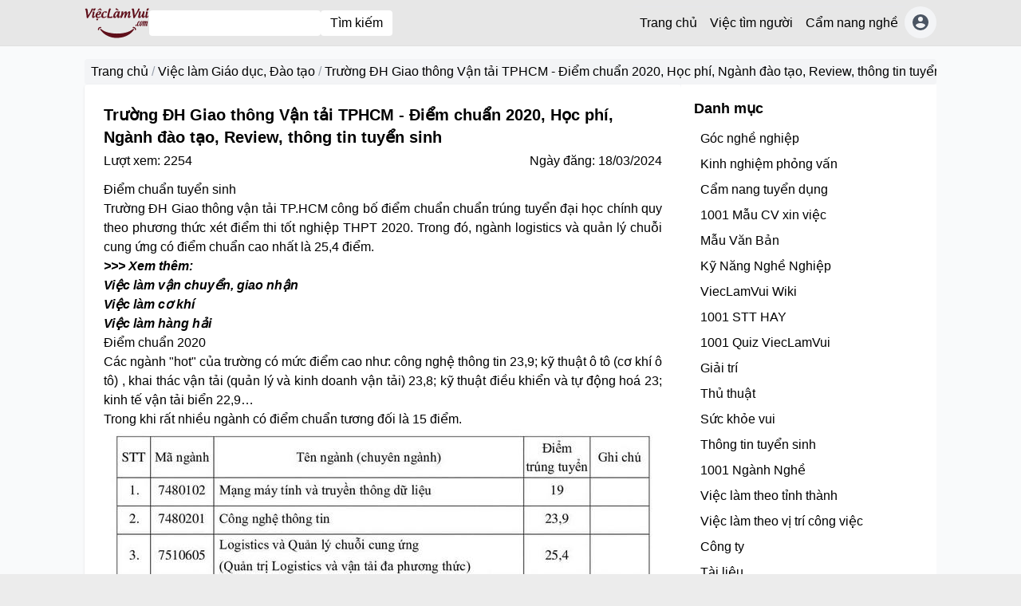

--- FILE ---
content_type: text/html; charset=utf-8
request_url: https://vieclamvui.com/viec-lam-giao-duc-dao-tao/dai-hoc-giao-thong-van-tai-hcm-458.html
body_size: 35616
content:
<!DOCTYPE html><html lang="vi"><head><meta charSet="utf-8"/><meta name="viewport" content="width=device-width, initial-scale=1"/><link rel="preload" as="image" href="https://vieclamvui.com/apiv1/assets/82337fda-8796-40d3-9567-183c566b7db3.jpg"/><link rel="preload" as="image" href="/images/youtube.svg"/><link rel="preload" as="image" href="/images/facebook.svg"/><link rel="preload" as="image" href="/images/logoapp.png"/><link rel="preload" as="image" href="/images/google-maps.svg"/><link rel="preload" as="image" href="/images/google-news.svg"/><link rel="preload" as="image" href="/images/google-sites.svg"/><link rel="preload" as="image" href="/images/network.svg"/><link rel="stylesheet" href="/_next/static/css/b2d1a0ba5f00fbaa.css" data-precedence="next"/><link rel="preload" as="script" fetchPriority="low" href="/_next/static/chunks/webpack-1d28a7f778349110.js"/><script src="/_next/static/chunks/9bb1fbd7-eb811d7461434c71.js" async=""></script><script src="/_next/static/chunks/815-ee94874a1d566f1f.js" async=""></script><script src="/_next/static/chunks/main-app-aa2ce3340f18ce32.js" async=""></script><script src="/_next/static/chunks/70-04a4328f041a90c2.js" async=""></script><script src="/_next/static/chunks/app/layout-2949f485799863c9.js" async=""></script><script src="/_next/static/chunks/app/error-415e9cfc2f8639bc.js" async=""></script><script src="/_next/static/chunks/app/@header/page-a17edd0d8be5752f.js" async=""></script><script src="/_next/static/chunks/835-7f9db7dd7ab320b6.js" async=""></script><script src="/_next/static/chunks/app/screens/blog/job-category/%5Bjob_slug%5D/%5Bslug%5D/%5Bid%5D/page-e9a71f4770c26acc.js" async=""></script><title>Trường ĐH Giao thông Vận tải TPHCM - Điểm chuẩn 2020, Học phí, Ngành đào tạo, Review, thông tin tuyển sinh - 458 | ViệcLàmVui.Com</title><link rel="canonical" href="https://vieclamvui.com/viec-lam-giao-duc-dao-tao/dai-hoc-giao-thong-van-tai-hcm-458.html"/><meta property="og:title" content="Trường ĐH Giao thông Vận tải TPHCM - Điểm chuẩn 2020, Học phí, Ngành đào tạo, Review, thông tin tuyển sinh - 458 | ViệcLàmVui.Com"/><meta property="og:image" content="https://vieclamvui.com/noimage.png"/><meta name="twitter:card" content="summary_large_image"/><meta name="twitter:title" content="Trường ĐH Giao thông Vận tải TPHCM - Điểm chuẩn 2020, Học phí, Ngành đào tạo, Review, thông tin tuyển sinh - 458 | ViệcLàmVui.Com"/><meta name="twitter:image" content="https://vieclamvui.com/noimage.png"/><script src="/_next/static/chunks/polyfills-c67a75d1b6f99dc8.js" noModule=""></script></head><body><div class="header-site main-header py-2 sticky top-0 z-99"><div class="container flex gap-4 items-center justify-between"><a href="/" class="min-w-14"><img src="https://vieclamvui.com/apiv1/assets/82337fda-8796-40d3-9567-183c566b7db3.jpg" alt="Logo" class="h-10"/></a><div class="flex-grow hidden" lg="block"><form class="flex gap-2" action="/vieclam/timkiem"><input type="text" class="bg-white py-1 px-3 rounded" name="q"/><button class="whitespace-nowrap bg-white py-1 px-3 rounded">Tìm kiếm</button></form></div><div class="hidden " lg="block"><ul class="flex main-menu"><li class="menu-item"><a class="block py-2 px-2 border-t-1 border-gray-200" href="/">Trang chủ</a></li><li class="menu-item"><a class="block py-2 px-2 border-t-1 border-gray-200" href="/vieclam/timkiem">Việc tìm người</a></li><li class="menu-item"><a class="block py-2 px-2 border-t-1 border-gray-200" href="/blog">Cẩm nang nghề</a></li><li><a href="/thanh-vien/dang-nhap" class="w-10 h-10 bg-gray-100 !p-0 !rounded-full !flex justify-center items-center content-center"><i class="text-2xl text-gray-600 i-mdi-account-circle"></i></a></li></ul></div><div class="block" lg="hidden"><div class="relative main-menu-mobile"><div class="flex gap-4"><button class="btn-menu w-13 p-2 bg-white rounded border border-gray-300 flex flex-col gap-[6px] "><span class="block rounded h-[3px] bg-red-800 w-full"></span><span class="block rounded h-[3px] bg-red-800 w-full"></span><span class="block rounded h-[3px] bg-red-800 w-full"></span></button><div><a href="/thanh-vien/dang-nhap" class="w-10 h-10 bg-gray-100 border border-gray-300 !p-0 !rounded-full !flex justify-center items-center content-center"><div class="text-2xl text-gray-600 i-mdi-account-circle"></div></a></div></div></div></div></div></div><div class="only-client"><div class=""><Script data-ad-client="ca-pub-1637346731627697" async src="https://pagead2.googlesyndication.com/pagead/js/adsbygoogle.js"></Script>

<Script async src="https://www.googletagmanager.com/gtag/js?id=G-KGEZHSPTLH"></Script>
<Script>
  window.dataLayer = window.dataLayer || [];
  function gtag(){dataLayer.push(arguments);}
  gtag('js', new Date());

  gtag('config', 'G-KGEZHSPTLH');
</Script>

<!-- Google Tag Manager -->
<Script>(function(w,d,s,l,i){w[l]=w[l]||[];w[l].push({'gtm.start':
new Date().getTime(),event:'gtm.js'});var f=d.getElementsByTagName(s)[0],
j=d.createElement(s),dl=l!='dataLayer'?'&l='+l:'';j.async=true;j.src=
'https://www.googletagmanager.com/gtm.js?id='+i+dl;f.parentNode.insertBefore(j,f);
})(window,document,'Script','dataLayer','GTM-KMRXJXK');</Script>
<!-- End Google Tag Manager -->

<!-- Download -->
<Script src="https://vieclamvui.com/nhatjs/diepdownload.js"></Script>
<!-- End Download -->

<!-- Download button size -->
<Script src="https://vieclamvui.com/nhatjs/download-img-size.js"></Script>
<link rel="stylesheet" href="https://vieclamvui.com/nhatjs/css/nhatcss2.css">
<!-- End Download button size -->


</div></div><div class="py-4 bg-gray-50"><div class="container"><!--$--><div class=""><div class="wrapp-breadcrumbs"><ul class="flex breadcrumbs items-center"><li><a href="/">Trang chủ</a></li><li class="text-gray-400 px-1">/</li><li><a href="/viec-lam-giao-duc-dao-tao.html">Việc làm Giáo dục, Đào tạo</a></li><li class="text-gray-400 px-1">/</li><li><span>Trường ĐH Giao thông Vận tải TPHCM - Điểm chuẩn 2020, Học phí, Ngành đào tạo, Review, thông tin tuyển sinh</span></li></ul></div><div class="flex flex-col lg:flex-row gap-5 mb-6"><div class="primary-content flex-grow grid grid-cols-1"><div class="space-y-4 bg-white lg:p-6  p-4 lg:shadow lg:rounded"><div class="content"><h1 class="bg-white z-99 title mb-1 text-xl lg:text-xl font-bold">Trường ĐH Giao thông Vận tải TPHCM - Điểm chuẩn 2020, Học phí, Ngành đào tạo, Review, thông tin tuyển sinh</h1><div class="flex justify-between"><div>Lượt xem: <!-- -->2254</div><div>Ngày đăng: <!-- -->18/03/2024</div></div><div class="content post-content mt-3"><div class="toc-content  mb-4"><div class="relative"><div class=" "><div class="post-content space-y-4 content-render relative mb-6"><div class="toc-item"><h2>Điểm chuẩn tuyển sinh</h2><div><p style="text-align: justify;">Trường ĐH Giao th&ocirc;ng vận tải TP.HCM c&ocirc;ng bố điểm chuẩn chuẩn tr&uacute;ng tuyển đại học ch&iacute;nh quy theo phương thức x&eacute;t điểm thi tốt nghiệp THPT 2020. Trong đ&oacute;, ng&agrave;nh logistics v&agrave; quản l&yacute; chuỗi cung ứng c&oacute; điểm chuẩn cao nhất l&agrave; 25,4 điểm.</p>
<p style="text-align: justify;"><em><strong>&gt;&gt;&gt; Xem th&ecirc;m:&nbsp;</strong></em></p>
<ul>
<li style="text-align: justify;"><em><strong><a title="Việc l&agrave;m vận chuyển, giao nhận" href="https://vieclamvui.com/viec-lam-van-chuyen-giao-nhan.html" target="_blank" rel="noopener">Việc l&agrave;m vận chuyển, giao nhận</a></strong></em></li>
<li style="text-align: justify;"><em><strong><a title="Việc l&agrave;m cơ kh&iacute;" href="https://vieclamvui.com/viec-lam-co-khi.html" target="_blank" rel="noopener">Việc l&agrave;m cơ kh&iacute;</a></strong></em></li>
<li style="text-align: justify;"><em><strong><a title="Việc l&agrave;m h&agrave;ng hải" href="https://vieclamvui.com/viec-lam-hang-hai.html" target="_blank" rel="noopener">Việc l&agrave;m h&agrave;ng hải</a></strong></em></li>
</ul></div><div class="post-content space-y-4 content-render relative mb-6"><div class="toc-item"><h3>Điểm chuẩn 2020</h3><div><p style="text-align: justify;">C&aacute;c ng&agrave;nh "hot" của trường c&oacute; mức điểm cao như: c&ocirc;ng nghệ th&ocirc;ng tin 23,9; kỹ thuật &ocirc; t&ocirc; (cơ kh&iacute; &ocirc; t&ocirc;) , khai th&aacute;c vận tải (quản l&yacute; v&agrave; kinh doanh vận tải) 23,8; kỹ thuật điều khiển v&agrave; tự động ho&aacute; 23; kinh tế vận tải biển 22,9&hellip;</p>
<p style="text-align: justify;">Trong khi rất nhiều ng&agrave;nh c&oacute; điểm chuẩn tương đối l&agrave; 15 điểm.</p>
<p style="text-align: center;"><img src="https://vieclamvui.com/upload/img/700/2020/10/08/diem_chuan_dai_hoc_giao_thong_van_tai_hcm_vieclamvui_1602131636927.jpg" alt="Điểm chuẩn trường ĐH Giao th&ocirc;ng Vận tải TPHCM 2020" width="700" height="1309" /></p>
<p style="text-align: justify;">Năm nay, Đại học Giao th&ocirc;ng Vận tải TP HCM tuyển hơn 2.800 chỉ ti&ecirc;u đại học ch&iacute;nh quy với 3 phương thức tuyển sinh: X&eacute;t điểm thi tốt nghiệp THPT; x&eacute;t điểm học bạ; tuyển thẳng v&agrave; ưu ti&ecirc;n x&eacute;t tuyển.</p>
<p style="text-align: justify;"><strong>Th&ocirc;ng tin trường ĐH Giao th&ocirc;ng vận tải TPHCM</strong></p>
<ul>
<li>T&ecirc;n trường: Đại học Giao th&ocirc;ng vận tải Th&agrave;nh phố Hồ Ch&iacute; Minh</li>
<li>T&ecirc;n tiếng Anh: Ho Chi Minh City University of Transport (UT-HCMC)</li>
<li>Địa chỉ: Số 2, đường V&otilde; Oanh, P.25, Q. B&igrave;nh Thạnh, Th&agrave;nh Phố Hồ Ch&iacute; Minh</li>
<li>SĐT: 028.3899.1373</li>
<li>Email: ut-hcmc@ut.edu.vn</li>
<li><span style="font-weight: bolder;">Website:&nbsp;<a href="https://ut.edu.vn/" target="_blank" rel="nofollow noopener">https://ut.edu.vn/</a></span></li>
</ul>
<div style="border: 2px solid Orange; border-radius: 8px; padding: 15px; background-color: #f9f9f9;">
<p style="font-size: 20px;"><strong>Bấm để xem ➽ <a title="điểm chuẩn c&aacute;c trường đại học mới nhất" href="https://vieclamvui.com/viec-lam-giao-duc-dao-tao/diem-chuan-2020-368.html" target="_blank" rel="noopener"><span style="color: blue;">CẬP NHẬT ĐIỂM CHUẨN C&Aacute;C TRƯỜNG ĐẠI HỌC MỚI NHẤT</span></a> </strong></p>
<p style="text-align: justify;">Bạn cũng c&oacute; thể t&igrave;m kiếm điểm chuẩn của trường đại học cụ thể theo danh s&aacute;ch dưới đ&acirc;y</p>
<section class="accordion_kent333"><input id="handle1001_kent333" name="collapse" type="checkbox" />
<p class="handle"><label for="handle1001_kent333">DANH S&Aacute;CH ĐIỂM CHUẨN HƠN 200 TRƯỜNG ĐẠI HỌC</label></p>
<div class="content_kent333" style="background-color: #ffffff;">
<ul>
<li><a title="Điểm chuẩn trường Đại học B&aacute;ch Khoa H&agrave; Nội" href="https://vieclamvui.com/viec-lam-giao-duc-dao-tao/dai-hoc-bach-khoa-ha-noi-371.html" target="_blank" rel="noopener"><strong>Đại học B&aacute;ch Khoa H&agrave; Nội</strong></a></li>
<li><a title="Điểm chuẩn Trường Đại học Y H&agrave; Nội" href="https://vieclamvui.com/viec-lam-giao-duc-dao-tao/dai-hoc-y-ha-noi-369.html" target="_blank" rel="noopener"><strong>Đại học Y H&agrave; Nội</strong></a></li>
<li><strong><a title="Điểm chuẩn trường Đại học Kinh tế Quốc D&acirc;n" href="https://vieclamvui.com/viec-lam-giao-duc-dao-tao/dai-hoc-kinh-te-quoc-dan-372.html" target="_blank" rel="noopener">Đại học Kinh tế Quốc D&acirc;n</a></strong></li>
<li><strong><a title="Điểm chuẩn trường Đại học Dược H&agrave; Nội" href="https://vieclamvui.com/viec-lam-giao-duc-dao-tao/dai-hoc-duoc-ha-noi-370.html" target="_blank" rel="noopener">Đại học Dược H&agrave; Nội</a></strong></li>
<li><strong><a title="Điểm chuẩn trường Đại học Kinh tế - ĐH Quốc gia H&agrave; Nội" href="https://vieclamvui.com/viec-lam-giao-duc-dao-tao/dai-hoc-kinh-te-dh-quoc-gia-ha-noi-373.html" target="_blank" rel="noopener">Đại học Kinh tế - ĐH Quốc gia H&agrave; Nội</a></strong></li>
<li><strong><a title="Điểm chuẩn trường Đại học Ngoại ngữ - ĐH Quốc gia H&agrave; Nội" href="https://vieclamvui.com/viec-lam-giao-duc-dao-tao/dai-hoc-ngoai-ngu-dhqg-ha-noi-382.html" target="_blank" rel="noopener">Đại học Ngoại ngữ - ĐH Quốc gia H&agrave; Nội</a></strong></li>
<li><strong><a title="Điểm chuẩn trường Đại học C&ocirc;ng nghệ - ĐH Quốc gia H&agrave; Nội" href="https://vieclamvui.com/viec-lam-giao-duc-dao-tao/dai-hoc-cong-nghe-dai-hoc-quoc-gia-ha-noi-376.html" target="_blank" rel="noopener">Đại học C&ocirc;ng nghệ - ĐH Quốc gia H&agrave; Nội</a></strong></li>
<li><strong><a title="Điểm chuẩn trường Đại học Khoa học Tự nhi&ecirc;n- ĐH Quốc gia HN" href="https://vieclamvui.com/viec-lam-giao-duc-dao-tao/dai-hoc-khoa-hoc-tu-nhien-dhqghn-375.html" target="_blank" rel="noopener">Đại học Khoa học Tự nhi&ecirc;n- ĐH Quốc gia HN</a></strong></li>
<li><strong><a title="Điểm chuẩn trường ĐH Khoa học X&atilde; hội v&agrave; Nh&acirc;n văn" href="https://vieclamvui.com/viec-lam-giao-duc-dao-tao/dai-hoc-khoa-hoc-xa-hoi-va-nhan-van-378.html" target="_blank" rel="noopener">ĐH Khoa học X&atilde; hội v&agrave; Nh&acirc;n văn</a></strong></li>
<li><strong><a title="Điểm chuẩn trường ĐH Gi&aacute;o dục &ndash; ĐH Quốc gia H&agrave; Nội" href="https://vieclamvui.com/viec-lam-giao-duc-dao-tao/dai-hoc-giao-duc-374.html" target="_blank" rel="noopener">ĐH Gi&aacute;o dục &ndash; ĐH Quốc gia H&agrave; Nội</a></strong></li>
<li><strong><a title="Điểm chuẩn Đại học Quốc gia H&agrave; Nội" href="https://vieclamvui.com/viec-lam-giao-duc-dao-tao/dai-hoc-quoc-gia-ha-noi-379.html" target="_blank" rel="noopener">Đại học Quốc gia H&agrave; Nội</a></strong></li>
<li><strong><a title="Điểm chuẩn Học viện Ngoại giao" href="https://vieclamvui.com/viec-lam-giao-duc-dao-tao/hoc-vien-ngoai-giao-377.html" target="_blank" rel="noopener">Học viện Ngoại giao</a></strong></li>
<li><strong><a title="Điểm chuẩn Học viện T&agrave;i ch&iacute;nh" href="https://vieclamvui.com/viec-lam-giao-duc-dao-tao/hoc-vien-tai-chinh-384.html" target="_blank" rel="noopener">Học viện T&agrave;i ch&iacute;nh</a></strong></li>
<li><strong><a title="Điểm chuẩn Học viện Phụ nữ Việt Nam" href="https://vieclamvui.com/viec-lam-giao-duc-dao-tao/hoc-vien-phu-nu-viet-nam-383.html" target="_blank" rel="noopener">Học viện Phụ nữ Việt Nam</a></strong></li>
<li><strong><a title="Điểm chuẩn Học viện B&aacute;o ch&iacute; v&agrave; Tuy&ecirc;n truyền" href="https://vieclamvui.com/viec-lam-giao-duc-dao-tao/hoc-vien-bao-chi-va-tuyen-truyen-380.html" target="_blank" rel="noopener">Học viện B&aacute;o ch&iacute; v&agrave; Tuy&ecirc;n truyền</a></strong></li>
<li><strong><a title="Điểm chuẩn Học viện Bưu ch&iacute;nh Viễn Th&ocirc;ng" href="https://vieclamvui.com/viec-lam-giao-duc-dao-tao/hoc-vien-buu-chinh-vien-thong-389.html" target="_blank" rel="noopener">Học viện Bưu ch&iacute;nh Viễn Th&ocirc;ng</a></strong></li>
<li><strong><a title="Điểm chuẩn Học viện Ng&acirc;n h&agrave;ng" href="https://vieclamvui.com/viec-lam-giao-duc-dao-tao/hoc-vien-ngan-hang-386.html" target="_blank" rel="noopener">Học viện Ng&acirc;n h&agrave;ng</a></strong></li>
<li><strong><a title="Điểm chuẩn trường Đại học Luật H&agrave; Nội" href="https://vieclamvui.com/viec-lam-giao-duc-dao-tao/dai-hoc-luat-ha-noi-392.html" target="_blank" rel="noopener">Đại học Luật H&agrave; Nội</a></strong></li>
<li><strong><a title="Điểm chuẩn trường Đại học Sư phạm H&agrave; Nội" href="https://vieclamvui.com/viec-lam-giao-duc-dao-tao/dai-hoc-su-pham-ha-noi-381.html" target="_blank" rel="noopener">Đại học Sư phạm H&agrave; Nội</a></strong></li>
<li><strong><a title="Điểm chuẩn trường Đại học Thương mại" href="https://vieclamvui.com/viec-lam-giao-duc-dao-tao/dai-hoc-thuong-mai-385.html" target="_blank" rel="noopener">Đại học Thương mại</a></strong></li>
<li><strong><a title="Điểm chuẩn Đại học Sư phạm Kỹ thuật Hưng Y&ecirc;n" href="https://vieclamvui.com/viec-lam-giao-duc-dao-tao/dai-hoc-su-pham-ky-thuat-hung-yen-398.html" target="_blank" rel="noopener">Đại học Sư phạm Kỹ thuật Hưng Y&ecirc;n</a></strong></li>
<li><strong><a title="Điểm chuẩn trường ĐH Văn ho&aacute; H&agrave; Nội" href="https://vieclamvui.com/viec-lam-giao-duc-dao-tao/dai-hoc-van-hoa-ha-noi-395.html" target="_blank" rel="noopener">ĐH Văn ho&aacute; H&agrave; Nội</a></strong></li>
<li><strong><a title="Điểm chuẩn trường ĐH X&acirc;y dựng" href="https://vieclamvui.com/viec-lam-giao-duc-dao-tao/dai-hoc-xay-dung-400.html" target="_blank" rel="noopener">ĐH X&acirc;y dựng</a></strong></li>
<li><strong><a title="Điểm chuẩn Trường ĐH Giao th&ocirc;ng Vận tải" href="https://vieclamvui.com/viec-lam-giao-duc-dao-tao/truong-dai-hoc-giao-thong-van-tai-390.html" target="_blank" rel="noopener">ĐH Giao th&ocirc;ng Vận tải</a></strong></li>
<li><strong><a title="Điểm chuẩn Trường ĐH Kỹ thuật Y tế Hải Dương" href="https://vieclamvui.com/viec-lam-giao-duc-dao-tao/dai-hoc-ky-thuat-y-te-hai-duong-391.html" target="_blank" rel="noopener">ĐH Kỹ thuật Y tế Hải Dương</a></strong></li>
<li><strong><a title="Điểm chuẩn Trường Học viện Ch&iacute;nh s&aacute;ch v&agrave; Ph&aacute;t triển" href="https://vieclamvui.com/viec-lam-giao-duc-dao-tao/hoc-vien-chinh-sach-va-phat-trien-404.html" target="_blank" rel="noopener">Học viện Ch&iacute;nh s&aacute;ch v&agrave; Ph&aacute;t triển</a></strong></li>
<li><strong><a title="Điểm chuẩn Trường ĐH H&agrave; Nội" href="https://vieclamvui.com/viec-lam-giao-duc-dao-tao/dai-hoc-ha-noi-406.html" target="_blank" rel="noopener">ĐH H&agrave; Nội</a></strong></li>
<li><strong><a title="Điểm chuẩn trường ĐH Nội vụ H&agrave; Nội" href="https://vieclamvui.com/viec-lam-giao-duc-dao-tao/dai-hoc-noi-vu-ha-noi-408.html" target="_blank" rel="noopener">ĐH Nội vụ H&agrave; Nội</a></strong></li>
<li><strong><a title="Điểm chuẩn trường ĐH C&ocirc;ng nghiệp H&agrave; Nội" href="https://vieclamvui.com/viec-lam-giao-duc-dao-tao/dh-cong-nghiep-ha-noi-393.html" target="_blank" rel="noopener">ĐH C&ocirc;ng nghiệp H&agrave; Nội</a></strong></li>
<li><strong><a title="Điểm chuẩn trường ĐH Điện Lực H&agrave; Nội" href="https://vieclamvui.com/viec-lam-giao-duc-dao-tao/truong-dai-hoc-dien-luc-394.html" target="_blank" rel="noopener">ĐH Điện Lực H&agrave; Nội</a></strong></li>
<li><strong><a title="Điểm chuẩn trường ĐH H&agrave;ng hải Việt Nam" href="https://vieclamvui.com/viec-lam-giao-duc-dao-tao/dai-hoc-hang-hai-viet-nam-416.html" target="_blank" rel="noopener">ĐH H&agrave;ng hải Việt Nam</a></strong></li>
<li><strong><a title="Điểm chuẩn trường ĐH Y dược &ndash; ĐH Th&aacute;i Nguy&ecirc;n" href="https://vieclamvui.com/viec-lam-giao-duc-dao-tao/dai-hoc-y-duoc-thai-nguyen-411.html" target="_blank" rel="noopener">ĐH Y dược &ndash; ĐH Th&aacute;i Nguy&ecirc;n</a></strong></li>
<li><strong><a title="Điểm chuẩn ĐH T&agrave;i nguy&ecirc;n v&agrave; M&ocirc;i trường H&agrave; Nội" href="https://vieclamvui.com/viec-lam-giao-duc-dao-tao/dai-hoc-tai-nguyen-va-moi-truong-ha-noi-412.html" target="_blank" rel="noopener">ĐH T&agrave;i nguy&ecirc;n v&agrave; M&ocirc;i trường H&agrave; Nội</a></strong></li>
<li><strong><a title="Điểm chuẩn Đại học L&acirc;m nghiệp" href="https://vieclamvui.com/viec-lam-giao-duc-dao-tao/dai-hoc-lam-nghiep-396.html" target="_blank" rel="noopener">Đại học L&acirc;m nghiệp</a></strong></li>
<li><strong><a title="Điểm chuẩn Học viện Kỹ thuật Qu&acirc;n sự" href="https://vieclamvui.com/viec-lam-giao-duc-dao-tao/hoc-vien-ky-thuat-qua-su-397.html" target="_blank" rel="noopener">Học viện Kỹ thuật Qu&acirc;n sự</a></strong></li>
<li><strong><a title="Điểm chuẩn Học viện Qu&acirc;n y" href="https://vieclamvui.com/viec-lam-giao-duc-dao-tao/hoc-vien-quan-y-424.html" target="_blank" rel="noopener">Học viện Qu&acirc;n y</a></strong></li>
<li><strong><a title="Điểm chuẩn Học viện Khoa học Qu&acirc;n sự" href="https://vieclamvui.com/viec-lam-giao-duc-dao-tao/hoc-vien-khoa-hoc-quan-su-414.html" target="_blank" rel="noopener">Học viện Khoa học Qu&acirc;n sự</a></strong></li>
<li><strong><a title="Điểm chuẩn Học viện Bi&ecirc;n ph&ograve;ng" href="https://vieclamvui.com/viec-lam-giao-duc-dao-tao/hoc-vien-bien-phong-418.html" target="_blank" rel="noopener">Học viện Bi&ecirc;n ph&ograve;ng</a></strong></li>
<li><strong><a title="Điểm chuẩn Học viện Ph&ograve;ng kh&ocirc;ng - Kh&ocirc;ng qu&acirc;n" href="https://vieclamvui.com/viec-lam-giao-duc-dao-tao/hoc-vien-phong-khong-khong-quan-402.html" target="_blank" rel="noopener">Học viện Ph&ograve;ng kh&ocirc;ng - Kh&ocirc;ng qu&acirc;n</a></strong></li>
<li><strong><a title="Điểm chuẩn trường Sĩ quan ch&iacute;nh trị" href="https://vieclamvui.com/viec-lam-giao-duc-dao-tao/truong-si-quan-chinh-tri-399.html" target="_blank" rel="noopener">Trường Sĩ quan ch&iacute;nh trị</a></strong></li>
<li><strong><a title="Điểm chuẩn trường Sĩ quan Ph&aacute;o binh" href="https://vieclamvui.com/viec-lam-giao-duc-dao-tao/truong-si-quan-phao-binh-432.html" target="_blank" rel="noopener">trường Sĩ quan Ph&aacute;o binh</a></strong></li>
<li><strong><a title="Điểm chuẩn trường Sĩ quan Lục qu&acirc;n 1" href="https://vieclamvui.com/viec-lam-giao-duc-dao-tao/truong-si-quan-luc-quan-1-420.html" target="_blank" rel="noopener">trường Sĩ quan Lục qu&acirc;n 1</a></strong></li>
<li><strong><a title="Điểm chuẩn trường Sĩ quan Lục qu&acirc;n 2" href="https://vieclamvui.com/viec-lam-giao-duc-dao-tao/truong-si-quan-luc-quan-2-422.html" target="_blank" rel="noopener">trường Sĩ quan Lục qu&acirc;n 2</a></strong></li>
<li><strong><a title="Điểm chuẩn trường Sĩ quan tăng thiết gi&aacute;p" href="https://vieclamvui.com/viec-lam-giao-duc-dao-tao/truong-si-quan-tang-thiet-giap-403.html" target="_blank" rel="noopener">trường Sĩ quan tăng thiết gi&aacute;p</a></strong></li>
<li><strong><a title="Điểm chuẩn trường Sĩ quan đặc c&ocirc;ng" href="https://vieclamvui.com/viec-lam-giao-duc-dao-tao/truong-si-quan-dac-cong-435.html" target="_blank" rel="noopener">trường Sĩ quan đặc c&ocirc;ng</a></strong></li>
<li><strong><a title="Điểm chuẩn trường Sĩ quan ph&ograve;ng ho&aacute;" href="https://vieclamvui.com/viec-lam-giao-duc-dao-tao/truong-si-quan-phong-hoa-427.html" target="_blank" rel="noopener">trường Sĩ quan ph&ograve;ng ho&aacute;</a></strong></li>
<li><strong><a title="Điểm chuẩn trường đại học C&ocirc;ng nghiệp Dệt May H&agrave; Nội" href="https://vieclamvui.com/viec-lam-giao-duc-dao-tao/dai-hoc-cong-nghiep-det-may-ha-noi-409.html" target="_blank" rel="noopener">đại học C&ocirc;ng nghiệp Dệt May H&agrave; Nội</a></strong></li>
<li><strong><a title="Điểm chuẩn Học viện Y Dược học Cổ truyền" href="https://vieclamvui.com/viec-lam-giao-duc-dao-tao/hoc-vien-y-duoc-hoc-co-truyen-405.html" target="_blank" rel="noopener">Học viện Y Dược học Cổ truyền</a></strong></li>
<li><strong><a title="Điểm chuẩn Trường Đại học Ngoại thương" href="https://vieclamvui.com/viec-lam-giao-duc-dao-tao/dai-hoc-ngoai-thuong-387.html" target="_blank" rel="noopener">Đại học Ngoại thương</a></strong></li>
<li><strong><a title="Điểm chuẩn trường Đại học Sư phạm H&agrave; Nội 2" href="https://vieclamvui.com/viec-lam-giao-duc-dao-tao/truong-dai-hoc-su-pham-ha-noi-381.html" target="_blank" rel="noopener">Đại học Sư phạm H&agrave; Nội 2</a></strong></li>
<li><strong><a title="Điểm chuẩn Trường ĐH Y Dược Hải Ph&ograve;ng" href="https://vieclamvui.com/viec-lam-giao-duc-dao-tao/dai-hoc-y-duoc-hai-phong-462.html" target="_blank" rel="noopener">ĐH Y Dược Hải Ph&ograve;ng</a></strong></li>
<li><strong><a title="Điểm chuẩn Trường ĐH Y dược Th&aacute;i B&igrave;nh" href="https://vieclamvui.com/viec-lam-giao-duc-dao-tao/dai-hoc-y-duoc-thai-binh-401.html" target="_blank" rel="noopener">ĐH Y dược Th&aacute;i B&igrave;nh</a></strong></li>
<li><strong><a title="Điểm chuẩn Học viện N&ocirc;ng nghiệp Việt Nam" href="https://vieclamvui.com/viec-lam-giao-duc-dao-tao/hoc-vien-nong-nghiep-viet-nam-463.html" target="_blank" rel="noopener">Học viện N&ocirc;ng nghiệp Việt Nam</a></strong></li>
<li><strong><a title="Điểm chuẩn trường ĐH C&ocirc;ng đo&agrave;n" href="https://vieclamvui.com/viec-lam-giao-duc-dao-tao/dai-hoc-cong-doan-445.html" target="_blank" rel="noopener">ĐH C&ocirc;ng đo&agrave;n</a></strong></li>
<li><strong><a title="Điểm Chuẩn Viện Đại học Mở H&agrave; Nội" href="https://vieclamvui.com/viec-lam-giao-duc-dao-tao/vien-dai-hoc-mo-ha-noi-464.html" target="_blank" rel="noopener">Viện Đại học Mở H&agrave; Nội</a></strong></li>
<li><strong><a title="Điểm chuẩn Học viện An ninh nh&acirc;n d&acirc;n" href="https://vieclamvui.com/viec-lam-giao-duc-dao-tao/hoc-vien-an-ninh-nhan-dan-447.html" target="_blank" rel="noopener">Học viện An ninh nh&acirc;n d&acirc;n</a></strong></li>
<li><strong><a title="Điểm chuẩn Học viện Hậu cần" href="https://vieclamvui.com/viec-lam-giao-duc-dao-tao/hoc-vien-hau-can-465.html" target="_blank" rel="noopener">Học viện Hậu cần</a></strong></li>
<li><strong><a title="Điểm chuẩn Học viện Hải qu&acirc;n" href="https://vieclamvui.com/viec-lam-giao-duc-dao-tao/hoc-vien-hai-quan-449.html" target="_blank" rel="noopener">Học viện Hải qu&acirc;n</a></strong></li>
<li><strong><a title="Điểm chuẩn trường Sĩ quan th&ocirc;ng tin" href="https://vieclamvui.com/viec-lam-giao-duc-dao-tao/truong-si-quan-thong-tin-466.html" target="_blank" rel="noopener">trường Sĩ quan th&ocirc;ng tin</a></strong></li>
<li><strong><a title="Điểm chuẩn trường Sĩ quan kh&ocirc;ng qu&acirc;n" href="https://vieclamvui.com/viec-lam-giao-duc-dao-tao/si-quan-khong-quan-451.html" target="_blank" rel="noopener">trường Sĩ quan kh&ocirc;ng qu&acirc;n</a></strong></li>
<li><strong><a title="Điểm chuẩn trường đại học Thăng Long" href="https://vieclamvui.com/viec-lam-giao-duc-dao-tao/dai-hoc-thang-long-467.html" target="_blank" rel="noopener">đại học Thăng Long</a></strong></li>
<li><strong><a title="Điểm chuẩn Đại học Mỏ - Địa Chất" href="https://vieclamvui.com/viec-lam-giao-duc-dao-tao/dai-hoc-mo-dia-chat-453.html" target="_blank" rel="noopener">Đại học Mỏ - Địa Chất</a></strong></li>
<li><strong><a title="Điểm chuẩn trường ĐH Ngoại ngữ - ĐH Đ&agrave; Nẵng" href="https://vieclamvui.com/viec-lam-giao-duc-dao-tao/dai-hoc-ngoai-ngu-dai-hoc-da-nang-438.html" target="_blank" rel="noopener">ĐH Ngoại ngữ - ĐH Đ&agrave; Nẵng</a></strong></li>
<li><strong><a title="Điểm chuẩn trường ĐH Kinh tế - ĐH Đ&agrave; Nẵng" href="https://vieclamvui.com/viec-lam-giao-duc-dao-tao/truong-dai-hoc-kinh-te-dai-hoc-da-nang-434.html" target="_blank" rel="noopener">ĐH Kinh tế - ĐH Đ&agrave; Nẵng</a></strong></li>
<li><strong><a title="Điểm chuẩn trường ĐH Kỹ thuật Y dược Đ&agrave; Nẵng" href="https://vieclamvui.com/viec-lam-giao-duc-dao-tao/dh-ky-thuat-y-duoc-da-nang-413.html" target="_blank" rel="noopener">ĐH Kỹ thuật Y dược Đ&agrave; Nẵng</a></strong></li>
<li><strong><a title="Điểm chuẩn trường ĐH Thể dục Thể thao Đ&agrave; Nẵng" href="https://vieclamvui.com/viec-lam-giao-duc-dao-tao/dai-hoc-the-duc-the-thao-da-nang-410.html" target="_blank" rel="noopener">ĐH Thể dục Thể thao Đ&agrave; Nẵng</a></strong></li>
<li><strong><a title="Điểm chuẩn trường ĐH Luật - ĐH Huế" href="https://vieclamvui.com/viec-lam-giao-duc-dao-tao/dai-hoc-luat-dai-hoc-hue-441.html" target="_blank" rel="noopener">ĐH Luật - ĐH Huế</a></strong></li>
<li><strong><a title="Điểm chuẩn trường ĐH Kinh tế - ĐH Huế" href="https://vieclamvui.com/viec-lam-giao-duc-dao-tao/dai-hoc-kinh-te-dai-hoc-hue-436.html" target="_blank" rel="noopener">ĐH Kinh tế - ĐH Huế</a></strong></li>
<li><strong><a title="Điểm chuẩn trường ĐH Ngoại ngữ - ĐH Huế" href="https://vieclamvui.com/viec-lam-giao-duc-dao-tao/dh-ngoai-ngu-dh-hue-415.html" target="_blank" rel="noopener">ĐH Ngoại ngữ - ĐH Huế</a></strong></li>
<li><strong><a title="Điểm chuẩn trường ĐH Sư phạm - ĐH Huế" href="https://vieclamvui.com/viec-lam-giao-duc-dao-tao/dai-hoc-su-pham-dai-hoc-hue-428.html" target="_blank" rel="noopener">ĐH Sư phạm - ĐH Huế</a></strong></li>
<li><strong><a title="Điểm chuẩn trường ĐH Khoa học &ndash; ĐH Huế" href="https://vieclamvui.com/viec-lam-giao-duc-dao-tao/dai-hoc-khoa-hoc-dai-hoc-hue-444.html" target="_blank" rel="noopener">ĐH Khoa học &ndash; ĐH Huế</a></strong></li>
<li><strong><a title="Điểm chuẩn trường ĐH Vinh" href="https://vieclamvui.com/viec-lam-giao-duc-dao-tao/dai-hoc-vinh-437.html" target="_blank" rel="noopener">ĐH Vinh</a></strong></li>
<li><strong><a title="Điểm chuẩn trường ĐH C&ocirc;ng nghiệp Vinh" href="https://vieclamvui.com/viec-lam-giao-duc-dao-tao/dh-cong-nghiep-vinh-419.html" target="_blank" rel="noopener">ĐH C&ocirc;ng nghiệp Vinh</a></strong></li>
<li><strong><a title="Điểm chuẩn trường ĐH B&aacute;ch khoa &ndash; ĐH Đ&agrave; Nẵng" href="https://vieclamvui.com/viec-lam-giao-duc-dao-tao/dai-hoc-bach-khoa-da-nang-477.html" target="_blank" rel="noopener">ĐH B&aacute;ch khoa &ndash; ĐH Đ&agrave; Nẵng</a></strong></li>
<li><strong><a title="Điểm chuẩn trường ĐH Kiến tr&uacute;c Đ&agrave; Nẵng" href="https://vieclamvui.com/viec-lam-giao-duc-dao-tao/dai-hoc-kien-truc-da-nang-468.html" target="_blank" rel="noopener">ĐH Kiến tr&uacute;c Đ&agrave; Nẵng</a></strong></li>
<li><strong><a title="Điểm chuẩn trường ĐH Sư phạm &ndash; ĐH Đ&agrave; Nẵng" href="https://vieclamvui.com/viec-lam-giao-duc-dao-tao/dai-hoc-su-pham-da-nang-454.html" target="_blank" rel="noopener">ĐH Sư phạm &ndash; ĐH Đ&agrave; Nẵng</a></strong></li>
<li><strong><a title="Điểm chuẩn ph&acirc;n hiệu ĐH Đ&agrave; Nẵng ở Kon Tum" href="https://vieclamvui.com/viec-lam-giao-duc-dao-tao/dai-hoc-da-nang-kon-tum-479.html" target="_blank" rel="noopener">ĐH Đ&agrave; Nẵng ở Kon Tum</a></strong></li>
<li><strong><a title="Điểm chuẩn trường ĐH N&ocirc;ng l&acirc;m &ndash; ĐH Huế" href="https://vieclamvui.com/viec-lam-giao-duc-dao-tao/dai-hoc-nong-lam-dai-hoc-hue-469.html" target="_blank" rel="noopener">ĐH N&ocirc;ng l&acirc;m &ndash; ĐH Huế</a></strong></li>
<li><strong><a title="Điểm chuẩn trường ĐH Nghệ thuật &ndash; ĐH Huế" href="https://vieclamvui.com/viec-lam-giao-duc-dao-tao/dai-hoc-nghe-thuat-dai-hoc-hue-455.html" target="_blank" rel="noopener">ĐH Nghệ thuật &ndash; ĐH Huế</a></strong></li>
<li><strong><a title="Điểm chuẩn trường ĐH Y dược &ndash; ĐH Huế" href="https://vieclamvui.com/viec-lam-giao-duc-dao-tao/dai-hoc-y-duoc-hue-480.html" target="_blank" rel="noopener">ĐH Y dược &ndash; ĐH Huế</a></strong></li>
<li><strong><a title="Điểm chuẩn trường ĐH Kinh tế - Luật - ĐHQG TPHCM" href="https://vieclamvui.com/viec-lam-giao-duc-dao-tao/dai-hoc-kinh-te-luat-dhqgtphcm-417.html" target="_blank" rel="noopener">ĐH Kinh tế - Luật - ĐHQG TPHCM</a></strong></li>
<li><strong><a title="Điểm chuẩn trường ĐH Quốc tế - ĐHQG TPHCM" href="https://vieclamvui.com/viec-lam-giao-duc-dao-tao/dai-hoc-quoc-te-dai-hoc-quoc-gia-tphcm-446.html" target="_blank" rel="noopener">ĐH Quốc tế - ĐHQG TPHCM</a></strong></li>
<li><strong><a title="Điểm chuẩn Khoa Y - ĐHQG TPHCM" href="https://vieclamvui.com/viec-lam-giao-duc-dao-tao/khoa-y-dhqg-423.html" target="_blank" rel="noopener">Điểm chuẩn Khoa Y - ĐHQG TPHCM</a></strong></li>
<li><strong><a title="Điểm chuẩn trường ĐH Sư phạm Kỹ thuật TPHCM" href="https://vieclamvui.com/viec-lam-giao-duc-dao-tao/dai-hoc-su-pham-ky-thuat-tphcm-421.html" target="_blank" rel="noopener">ĐH Sư phạm Kỹ thuật TPHCM</a></strong></li>
<li><strong><a title="Điểm chuẩn trường ĐH Y dược TPHCM" href="https://vieclamvui.com/viec-lam-giao-duc-dao-tao/dai-hoc-y-duoc-tphcm-448.html" target="_blank" rel="noopener">ĐH Y dược TPHCM</a></strong></li>
<li><strong><a title="Điểm chuẩn trường ĐH Kinh tế TPHCM" href="https://vieclamvui.com/viec-lam-giao-duc-dao-tao/dai-hoc-kinh-te-hcm-440.html" target="_blank" rel="noopener">ĐH Kinh tế TPHCM</a></strong></li>
<li><strong><a title="Điểm chuẩn trường ĐH C&ocirc;ng nghiệp Thực phẩm TPHCM" href="https://vieclamvui.com/viec-lam-giao-duc-dao-tao/dh-cong-nghiep-thuc-pham-tphcm-426.html" target="_blank" rel="noopener">ĐH C&ocirc;ng nghiệp Thực phẩm TPHCM</a></strong></li>
<li><strong><a title="Điểm chuẩn Học viện H&agrave;ng kh&ocirc;ng Việt Nam" href="https://vieclamvui.com/viec-lam-giao-duc-dao-tao/hoc-vien-hang-khong-viet-nam-431.html" target="_blank" rel="noopener">Học viện H&agrave;ng kh&ocirc;ng Việt Nam</a></strong></li>
<li><strong><a title="Điểm chuẩn trường ĐH C&ocirc;ng nghệ TPHCM" href="https://vieclamvui.com/viec-lam-giao-duc-dao-tao/dai-hoc-cong-nghe-tphcm-450.html" target="_blank" rel="noopener">ĐH C&ocirc;ng nghệ TPHCM</a></strong></li>
<li><strong><a title="Điểm chuẩn trường Đại học Luật TPHCM" href="https://vieclamvui.com/viec-lam-giao-duc-dao-tao/dai-hoc-luat-hcm-442.html" target="_blank" rel="noopener">Đại học Luật TPHCM</a></strong></li>
<li><strong><a title="Điểm chuẩn trường ĐH Mở TPHCM" href="https://vieclamvui.com/viec-lam-giao-duc-dao-tao/dai-hoc-mo-tphcm-433.html" target="_blank" rel="noopener">ĐH Mở TPHCM</a></strong></li>
<li><strong><a title="Điểm chuẩn trường ĐH Văn ho&aacute; TPHCM" href="https://vieclamvui.com/viec-lam-giao-duc-dao-tao/dai-hoc-van-hoa-tphcm-425.html" target="_blank" rel="noopener">ĐH Văn ho&aacute; TPHCM</a></strong></li>
<li><strong><a title="Điểm chuẩn trường ĐH Cần Thơ" href="https://vieclamvui.com/viec-lam-giao-duc-dao-tao/dai-hoc-can-tho-443.html" target="_blank" rel="noopener">ĐH Cần Thơ</a></strong></li>
<li><strong><a title="Điểm chuẩn trường ĐH T&agrave;i ch&iacute;nh Marketing" href="https://vieclamvui.com/viec-lam-giao-duc-dao-tao/dh-tai-chinh-marketing-430.html" target="_blank" rel="noopener">ĐH T&agrave;i ch&iacute;nh Marketing</a></strong></li>
<li><strong><a title="Điểm chuẩn trường ĐH Y dược Cần Thơ" href="https://vieclamvui.com/viec-lam-giao-duc-dao-tao/dai-hoc-y-duoc-can-tho-452.html" target="_blank" rel="noopener">ĐH Y dược Cần Thơ</a></strong></li>
<li><strong><a title="Điểm chuẩn trường ĐH B&aacute;ch khoa &ndash; ĐHQG TPHCM" href="https://vieclamvui.com/viec-lam-giao-duc-dao-tao/dai-hoc-bach-khoa-dhqg-tphcm-470.html" target="_blank" rel="noopener">ĐH B&aacute;ch khoa &ndash; ĐHQG TPHCM</a></strong></li>
<li><strong><a title="Điểm chuẩn trường ĐH C&ocirc;ng nghệ Th&ocirc;ng tin - ĐHQG TPHCM" href="https://vieclamvui.com/viec-lam-giao-duc-dao-tao/dai-hoc-cong-nghe-thong-tin-dai-hoc-quoc-gia-hcm-456.html" target="_blank" rel="noopener">ĐH C&ocirc;ng nghệ Th&ocirc;ng tin - ĐHQG TPHCM</a></strong></li>
<li><strong><a title="Điểm chuẩn Đại học Khoa học X&atilde; hội v&agrave; Nh&acirc;n văn - Đại học Quốc gia TPHCM" href="https://vieclamvui.com/viec-lam-giao-duc-dao-tao/dai-hoc-xa-hoi-nhan-van-481.html" target="_blank" rel="noopener">Đại học Khoa học X&atilde; hội v&agrave; Nh&acirc;n văn - Đại học Quốc gia TPHCM</a></strong></li>
<li><strong><a title="Điểm chuẩn trường ĐH S&agrave;i G&ograve;n" href="https://vieclamvui.com/viec-lam-giao-duc-dao-tao/dai-hoc-sai-gon-471.html" target="_blank" rel="noopener">ĐH S&agrave;i G&ograve;n</a></strong></li>
<li><strong><a title="Điểm chuẩn trường ĐH Sư phạm TPHCM" href="https://vieclamvui.com/viec-lam-giao-duc-dao-tao/dai-hoc-su-pham-hcm-457.html" target="_blank" rel="noopener">ĐH Sư phạm TPHCM</a></strong></li>
<li><strong><a title="Điểm chuẩn trường ĐH Y khoa Phạm Ngọc Thạch" href="https://vieclamvui.com/viec-lam-giao-duc-dao-tao/dai-hoc-y-khoa-pham-ngoc-thach-482.html" target="_blank" rel="noopener">ĐH Y khoa Phạm Ngọc Thạch</a></strong></li>
<li><strong><a title="Điểm chuẩn trường ĐH C&ocirc;ng nghiệp TPHCM" href="https://vieclamvui.com/viec-lam-giao-duc-dao-tao/dai-hoc-cong-nghiep-tphcm-472.html" target="_blank" rel="noopener">ĐH C&ocirc;ng nghiệp TPHCM</a></strong></li>
<li><strong><a title="Điểm chuẩn trường ĐH Giao th&ocirc;ng Vận tải TPHCM" href="https://vieclamvui.com/viec-lam-giao-duc-dao-tao/dai-hoc-giao-thong-van-tai-hcm-458.html" target="_blank" rel="noopener">ĐH Giao th&ocirc;ng Vận tải TPHCM</a></strong></li>
<li><strong><a title="Điểm chuẩn trường ĐH Kiến tr&uacute;c TPHCM" href="https://vieclamvui.com/viec-lam-giao-duc-dao-tao/dai-hoc-kien-truc-tphcm-484.html" target="_blank" rel="noopener">ĐH Kiến tr&uacute;c TPHCM</a></strong></li>
<li><strong><a title="Điểm chuẩn trường ĐH Ng&acirc;n h&agrave;ng TPHCM" href="https://vieclamvui.com/viec-lam-giao-duc-dao-tao/dai-hoc-ngan-hang-tphcm-473.html" target="_blank" rel="noopener">ĐH Ng&acirc;n h&agrave;ng TPHCM</a></strong></li>
<li><strong><a title="Điểm chuẩn trường ĐH N&ocirc;ng l&acirc;m TPHCM" href="https://vieclamvui.com/viec-lam-giao-duc-dao-tao/dai-hoc-nong-lam-hcm-460.html" target="_blank" rel="noopener">ĐH N&ocirc;ng l&acirc;m TPHCM</a></strong></li>
<li><strong><a title="Điểm chuẩn trường ĐH Nha Trang" href="https://vieclamvui.com/viec-lam-giao-duc-dao-tao/dai-hoc-nha-trang-485.html" target="_blank" rel="noopener">ĐH Nha Trang</a></strong></li>
<li><strong><a title="Điểm chuẩn trường ĐH Kinh tế T&agrave;i ch&iacute;nh TPHCM" href="https://vieclamvui.com/viec-lam-giao-duc-dao-tao/dai-hoc-kinh-te-tai-chinh-tphcm-474.html" target="_blank" rel="noopener">ĐH Kinh tế T&agrave;i ch&iacute;nh TPHCM</a></strong></li>
<li><strong><a title="Điểm chuẩn trường ĐH Nguyễn Tất Th&agrave;nh" href="https://vieclamvui.com/viec-lam-giao-duc-dao-tao/dai-hoc-nguyen-tat-thanh-459.html" target="_blank" rel="noopener">ĐH Nguyễn Tất Th&agrave;nh</a></strong></li>
<li><strong><a title="trường ĐH T&ocirc;n Đức Thắng" href="https://vieclamvui.com/viec-lam-giao-duc-dao-tao/dai-hoc-ton-duc-thang-490.html" target="_blank" rel="noopener">trường ĐH T&ocirc;n Đức Thắng</a></strong></li>
</ul>
</div>
</section>
</div></div></div></div></div><div class="toc-item"><h2>Học phí trường Đại học Giao thông vận tải TP HCM</h2><div class="post-content space-y-4 content-render relative mb-6"><div class="toc-item"><h3>Học phí 2020</h3><div><p style="text-align: justify;">Trường ĐH Giao th&ocirc;ng vận tải TP HCM c&oacute; phương thức thu học ph&iacute; năm học 2020 - 2021 tuỳ theo chương tr&igrave;nh đ&agrave;o tạo v&agrave; cấp bậc đ&agrave;o tạo. Chi tiết như sau:</p>
<ul>
<li style="text-align: justify;"><strong>Tr&igrave;nh độ đại học, li&ecirc;n th&ocirc;ng đại học, cao đẳng ch&iacute;nh quy chương tr&igrave;nh đại tr&agrave;</strong></li>
</ul>
<table style="border-collapse: collapse; width: 100%;" border="1">
<tbody>
<tr>
<td style="width: 11.2056%; text-align: center;"><strong>STT</strong></td>
<td style="width: 46.5249%; text-align: center;"><strong>Tr&igrave;nh độ đ&agrave;o tạo</strong></td>
<td style="width: 42.2824%; text-align: center;">
<p><strong>Mức thu</strong></p>
<p><strong>(đồng/t&iacute;n chỉ)</strong></p>
</td>
</tr>
<tr>
<td style="width: 11.2056%; text-align: center;">1</td>
<td style="width: 46.5249%;">Đại học, li&ecirc;n th&ocirc;ng đại học</td>
<td style="width: 42.2824%; text-align: center;">354.000</td>
</tr>
<tr>
<td style="width: 11.2056%; text-align: center;">2</td>
<td style="width: 46.5249%;">Cao đẳng</td>
<td style="width: 42.2824%; text-align: center;">290.000</td>
</tr>
</tbody>
</table>
<ul>
<li><strong>Tr&igrave;nh độ đại học vừa l&agrave;m vừa học (đại học, li&ecirc;n th&ocirc;ng đại học, văn bằng 2)</strong></li>
</ul>
<table style="border-collapse: collapse; width: 100%;" border="1">
<tbody>
<tr>
<td style="width: 50%; text-align: center;"><strong>Phương thức thu</strong></td>
<td style="width: 50%; text-align: center;"><strong>Mức thu tối đa</strong></td>
</tr>
<tr>
<td style="width: 50%; text-align: center;">
<p>Theo t&iacute;n chỉ</p>
</td>
<td style="width: 50%; text-align: center;">530.000 đồng/t&iacute;n chỉ</td>
</tr>
<tr>
<td style="width: 50%; text-align: center;">
<p>Theo ni&ecirc;n chế (10 th&aacute;ng)</p>
</td>
<td style="width: 50%; text-align: center;">1.755.000 đồng/th&aacute;ng</td>
</tr>
</tbody>
</table>
<ul>
<li><strong>Tr&igrave;nh độ đại học ch&iacute;nh quy chương tr&igrave;nh chất lượng cao</strong></li>
</ul>
<table style="border-collapse: collapse; width: 100%;" border="1">
<tbody>
<tr>
<td style="width: 50%; text-align: center;"><strong>Phương thức thu</strong></td>
<td style="width: 50%; text-align: center;"><strong>Mức thu</strong></td>
</tr>
<tr>
<td style="width: 50%; text-align: center;">Theo t&iacute;n chỉ</td>
<td style="width: 50%; text-align: center;">770.000 đồng/t&iacute;n chỉ</td>
</tr>
</tbody>
</table>
<ul>
<li><strong>Tr&igrave;nh độ Thạc sĩ</strong></li>
</ul>
<table style="border-collapse: collapse; width: 100%;" border="1">
<tbody>
<tr>
<td style="width: 50%; text-align: center;"><span style="font-weight: bolder; text-align: center;">Phương thức thu</span></td>
<td style="width: 50%; text-align: center;"><span style="font-weight: bolder; text-align: center;">Mức thu</span></td>
</tr>
<tr>
<td style="width: 50%; text-align: center;">Theo th&aacute;ng</td>
<td style="width: 50%; text-align: center;">1.755.000 đồng/th&aacute;ng</td>
</tr>
<tr>
<td style="width: 50%; text-align: center;">Theo năm</td>
<td style="width: 50%; text-align: center;">17.550.000 đồng/năm</td>
</tr>
</tbody>
</table>
<ul>
<li><strong>Tr&igrave;nh độ Tiến sĩ</strong></li>
</ul>
<table style="border-collapse: collapse; width: 100%;" border="1">
<tbody>
<tr>
<td style="width: 50%; text-align: center;"><span style="font-weight: bold; text-align: center;">Phương thức thu</span></td>
<td style="width: 50%; text-align: center;"><span style="font-weight: bold; text-align: center;">Mức thu</span></td>
</tr>
<tr>
<td style="width: 50%; text-align: center;">Theo th&aacute;ng</td>
<td style="width: 50%; text-align: center;">2.925.000 đồng/th&aacute;ng</td>
</tr>
<tr>
<td style="width: 50%; text-align: center;">Theo năm</td>
<td style="width: 50%; text-align: center;">29.250.000 đồng/năm</td>
</tr>
</tbody>
</table>
<p style="text-align: justify;">Theo biểu ph&iacute; n&ecirc;u tr&ecirc;n, c&oacute; thể thấy mức học ph&iacute; 2020 của trường đại học Giao th&ocirc;ng vận tải cũng kh&ocirc;ng qu&aacute; cao so với mặt bằng học ph&iacute; đại học hiện nay. Với mức thu học ph&iacute; đại học theo t&iacute;n chỉ, c&aacute;c bạn sinh vi&ecirc;n sẽ căn cứ v&agrave;o số lượng t&iacute;n chỉ m&igrave;nh đăng k&yacute; học ở mỗi học kỳ để t&iacute;nh ra mức học ph&iacute; tương ứng cho mỗi học kỳ cụ thể.&nbsp;</p></div></div></div></div></div></div></div></div><div class="space-y-5"><div class="intro post-content text-gray-600 bg-gray-100 p-4 rounded">Điểm chuẩn tuyển sinh các ngành trường Đại học Giao thông Vận tải TPHCM 2020 ✪ Điểm cao nhất 25.4 cho ngành Logistics và điểm thấp nhất là 15 ✪ Cập nhật nhanh và chính xác nhất tại ViecLamVui</div><div class="post-content"><p>#DiemChuanDaiHoc2020 #DiemChuanTruongDaiHocGiaoThongVanTaiTPHCM #ThongTinTuyenSinh #HocPhiTruongDaiHocGiaoThongVanTaiTPHCM</p></div></div><div class="rounded border-2 border-orange-400 p-3">Bạn có thể đăng tin tuyển dụng miễn phí, tìm việc làm miễn phí các vị trí công việc<a class="font-bold text-orange-500" href="/viec-lam-giao-duc-dao-tao.html">Việc làm Giáo dục, Đào tạo</a>. Bài viết thuộc danh mục<a title="Blog Việc làm Giáo dục, Đào tạo">Blog <!-- -->Việc làm Giáo dục, Đào tạo</a> trên ViecLamVui</div></div></div></div></div><div class="sidebar flex-none w-full lg:w-80"><div class="bg-white p-4"><h3 class="mb-2 font-bold text-lg">Danh mục</h3><ul><li><a hover="bg-gray-50" class="px-2 py-1 block" href="/blog/goc-nghe-nghiep.html">Góc nghề nghiệp</a></li><li><a hover="bg-gray-50" class="px-2 py-1 block" href="/blog/kinh-nghiem-phong-van.html">Kinh nghiệm phỏng vấn</a></li><li><a hover="bg-gray-50" class="px-2 py-1 block" href="/blog/cam-nang-tuyen-dung.html">Cẩm nang tuyển dụng</a></li><li><a hover="bg-gray-50" class="px-2 py-1 block" href="/blog/mau-cv-xin-viec.html">1001 Mẫu CV xin việc</a></li><li><a hover="bg-gray-50" class="px-2 py-1 block" href="/blog/mau-van-ban-mau-don-mau-giay-to-mien-phi.html">Mẫu Văn Bản</a></li><li><a hover="bg-gray-50" class="px-2 py-1 block" href="/blog/ky-nang-nghe-nghiep.html">Kỹ Năng Nghề Nghiệp</a></li><li><a hover="bg-gray-50" class="px-2 py-1 block" href="/blog/wiki.html">ViecLamVui Wiki</a></li><li><a hover="bg-gray-50" class="px-2 py-1 block" href="/blog/stthay.html">1001 STT HAY</a></li><li><a hover="bg-gray-50" class="px-2 py-1 block" href="/blog/quiz.html">1001 Quiz ViecLamVui</a></li><li><a hover="bg-gray-50" class="px-2 py-1 block" href="/blog/fun.html">Giải trí</a></li><li><a hover="bg-gray-50" class="px-2 py-1 block" href="/blog/thu-thuat.html">Thủ thuật</a></li><li><a hover="bg-gray-50" class="px-2 py-1 block" href="/blog/suc-khoe-vui.html">Sức khỏe vui</a></li><li><a hover="bg-gray-50" class="px-2 py-1 block" href="/blog/thong-tin-tuyen-sinh.html">Thông tin tuyển sinh</a></li><li><a hover="bg-gray-50" class="px-2 py-1 block" href="/blog/nganh-nghe.html">1001 Ngành Nghề</a></li><li><a hover="bg-gray-50" class="px-2 py-1 block" href="/blog/viec-lam-theo-tinh-thanh.html">Việc làm theo tỉnh thành</a></li><li><a hover="bg-gray-50" class="px-2 py-1 block" href="/blog/viec-lam-theo-vi-tri-cong-viec.html">Việc làm theo vị trí công việc</a></li><li><a hover="bg-gray-50" class="px-2 py-1 block" href="/blog/cong-ty.html">Công ty</a></li><li><a hover="bg-gray-50" class="px-2 py-1 block" href="/blog/tai-lieu.html">Tài liệu</a></li><li><a hover="bg-gray-50" class="px-2 py-1 block" href="/blog/vector.html">Vector</a></li><li><a hover="bg-gray-50" class="px-2 py-1 block" href="/blog/cad.html">CAD</a></li><li><a hover="bg-gray-50" class="px-2 py-1 block" href="/blog/hoc-lai-xe-o-to.html">Học Lái Xe Ô tô</a></li><li><a hover="bg-gray-50" class="px-2 py-1 block" href="/blog/mp3.html">Download File MP3 miễn phí</a></li><li><a hover="bg-gray-50" class="px-2 py-1 block" href="/blog/tool.html">1001 công cụ online</a></li><li><a hover="bg-gray-50" class="px-2 py-1 block" href="/blog/gan-day.html">Tìm kiếm gần đây</a></li></ul><div class="my-4 h-1 bg-gray-100"></div><!--$?--><template id="B:0"></template><p class="py-6 px-3">...</p><!--/$--></div></div></div></div><!--/$--></div></div><!--$--><div class="footer bg-gray-100 pb-4 pt-5 border-t-4 border-gray-200"><div class="container "><div class="grid grid-cols-12 gap-4"><div class="col-span-12 post-content" md="col-span-4"><div class=""><p><strong><img src="https://adminbeta.vieclamvui.com/assets/82337fda-8796-40d3-9567-183c566b7db3?width=70px&amp;height=undefined" alt="Logo Vieclamvui Footer"></strong></p>
<p><strong>Hệ thống mạng x&atilde; hội MuaBanNhanh - ViecLamVui MuaBanNhanh Nh&agrave; Đất Dịch Vụ Xe Blog Việc l&agrave;m Vui Kinh doanh</strong></p></div></div><div class="col-span-12 text-sm post-content" md="col-span-5"><div class=""><div class="col-md-12 plr0 text-center fs-13">
<p style="text-align: center;"><strong>Trung T&acirc;m Việc L&agrave;m Vui Academy, T&igrave;m Việc l&agrave;m Nhanh 24h,<br>Đăng Tuyển dụng miễn ph&iacute; - Chi nh&aacute;nh c&ocirc;ng ty MBN</strong></p>
<p style="text-align: center;">ViecLamVui l&agrave; dự &aacute;n giữa MBN v&agrave; Cổng Tri Thức Th&aacute;nh Gi&oacute;ng Trung Ương Hội Li&ecirc;n Hiệp Thanh Ni&ecirc;n</p>
<p style="text-align: center;"><strong>Địa chỉ:</strong>&nbsp;<a title="L3 T&ograve;a nh&agrave; MBN Tower 365 L&ecirc; Quang Định, phường 5, quận B&igrave;nh Thạnh, Th&agrave;nh phố Hồ Ch&iacute; Minh, Việt Nam" href="https://www.google.com/maps/place/Trung+t%C3%A2m+Vi%E1%BB%87c+L%C3%A0m+Vui+-+Chi+nh%C3%A1nh+C%C3%B4ng+ty+C%E1%BB%95+ph%E1%BA%A7n+MBN/@10.812691,106.6877066,17z/data=!4m12!1m6!3m5!1s0x3175299db47b48b9:0xadf4cef928d0853d!2zVHJ1bmcgdMOibSBWaeG7h2MgTMOgbSBWdWkgLSBDaGkgbmjDoW5oIEPDtG5nIHR5IEPhu5UgcGjhuqduIE1CTg!8m2!3d10.8126857!4d106.6899006!3m4!1s0x3175299db47b48b9:0xadf4cef928d0853d!8m2!3d10.8126857!4d106.6899006" target="_blank" rel="noopener">L3 T&ograve;a nh&agrave; MBN Tower 365 L&ecirc; Quang Định, phường 5, quận B&igrave;nh Thạnh, Th&agrave;nh phố Hồ Ch&iacute; Minh, Việt Nam</a></p>
<p style="text-align: center;"><strong>Email:</strong>&nbsp;vieclamvui@muabannhanh.com</p>
<p style="text-align: center;"><em>Kh&ocirc;ng cần l&agrave;m hồ sơ CV tr&ecirc;n m&aacute;y t&iacute;nh. Click chọn điền th&ocirc;ng tin bằng điện thoại. Chat Nhanh c&oacute; việc ngay</em></p>
</div></div></div><div class="col-span-12" md="col-span-3"><h4 class="text-red-700 font-bold mb-2 text-center" md="text-left">Kết nối với ViecLamVui.com</h4><div class="link-img ft-social flex w-full md:flex-col gap-1 flex-row justify-center md:justify-start"><a href="https://www.youtube.com/c/ViecLamVui" rel="nofollow" target="_blank" hover="text-blue-600" class="flex gap-2 items-center"><img alt="Youtube" src="/images/youtube.svg" class="w-8 rounded-lg border bg-white p-1"/><span class="text-sm hidden md:block">Youtube</span></a><a href="https://www.facebook.com/ViecLamVui/" rel="nofollow" target="_blank" hover="text-blue-600" class="flex gap-2 items-center"><img alt="Youtube" src="/images/facebook.svg" class="w-8 rounded-lg border bg-white p-1"/><span class="text-sm hidden md:block">Facebook</span></a><a href="https://muabannhanh.com/vieclamvui" rel="nofollow" target="_blank" hover="text-blue-600" class="flex gap-2 items-center"><img alt="Youtube" src="/images/logoapp.png" class="w-8 rounded-lg border bg-white p-1"/><span class="text-sm hidden md:block">Mua Bán Nhanh</span></a><a href="https://g.page/ViecLamVui?share" rel="nofollow" target="_blank" hover="text-blue-600" class="flex gap-2 items-center"><img alt="Youtube" src="/images/google-maps.svg" class="w-8 rounded-lg border bg-white p-1"/><span class="text-sm hidden md:block">Google map</span></a><a href="https://news.google.com/publications/CAAqBwgKMOPGoAsw8NC4Aw" rel="nofollow" target="_blank" hover="text-blue-600" class="flex gap-2 items-center"><img alt="Youtube" src="/images/google-news.svg" class="w-8 rounded-lg border bg-white p-1"/><span class="text-sm hidden md:block">Google news</span></a><a href="https://vieclamvui.business.site/" rel="nofollow" target="_blank" hover="text-blue-600" class="flex gap-2 items-center"><img alt="Youtube" src="/images/google-sites.svg" class="w-8 rounded-lg border bg-white p-1"/><span class="text-sm hidden md:block">Google site</span></a><a href="https://vieclamvui.com/vieclamvui-tren-cac-mang-xa-hoi-4.html" rel="nofollow" target="_blank" hover="text-blue-600" class="flex gap-2 items-center"><img alt="Youtube" src="/images/network.svg" class="w-8 rounded-lg border bg-white p-1"/><span class="text-sm hidden md:block">Mạng xã hội khác</span></a></div></div></div></div><hr class="mt-4 pt-2"/><div class="container"><div class="mt-3 text-sm"><div class=""><p style="text-align: center;">@ <a title="c&ocirc;ng ty in ấn tuyển dụng" href="https://inkythuatso.com/tuyen-dung.html" target="_blank" rel="noopener">Đối t&aacute;c C&ocirc;ng ty In ấn In Kỹ Thuật Số since 2006 thường xuy&ecirc;n Tuyển dụng v&agrave; Đ&agrave;o tạo nghề miễn ph&iacute;: Ng&agrave;nh thiết kế, kế to&aacute;n, lao động phổ th&ocirc;ng...</a></p>
<p style="text-align: center;"><a href="https://vieclamvui.com/quiz/ly-thuyet-lai-xe/">Thi thử L&yacute; thuyết l&aacute;i xe B2</a> - <a href="https://vieclamvui.com/quiz/mo-phong-lai-xe/">Thi thử M&ocirc; phỏng l&aacute;i xe B2</a> - <a href="https://vieclamvui.com/mp3/tieng-chim.html">Tiếng chim MP3</a> - <a href="https://donghodemnguoc.vieclamvui.com/">Đồng hồ đếm ngược</a> - <a href="https://vieclamvui.com/tool/tinh-diem-trung-binh-mon.html">T&iacute;nh điểm trung b&igrave;nh m&ocirc;n</a> - <a href="https://vieclamvui.com/tool/markdown/html2md.html">Chuyển HTML th&agrave;nh Markdown</a> - <a href="https://downloader.vieclamvui.com/slideshare/">Tải Slideshare Miễn Ph&iacute;</a> - <a href="https://vieclamvui.com/tool/youtube2mp3.html">Chuyển Youtube sang MP3</a> - <a title="đồng hồ pomodoro online" href="https://pomodoro.vieclamvui.com/">đồng hồ pomodoro online</a> - <a title="Chuyển Markdown th&agrave;nh HTML online" href="https://vieclamvui.com/tool/markdown2html.html">Chuyển Markdown th&agrave;nh HTML online</a> - <a title="T&igrave;m kiếm gần đ&acirc;y" href="https://vieclamvui.com/blog/gan-day.html">T&igrave;m kiếm gần đ&acirc;y</a> - <a title="Hỏi Đ&aacute;p Nhanh Online" href="https://vieclamvui.com/hoi-dap-vui">Hỏi Đ&aacute;p Nhanh Online</a> - <a title="học viện ho&agrave;ng gia" href="https://hocvienhoanggia.com">Học Viện Ho&agrave;ng Gia</a></p></div></div></div></div><!--/$--><script src="/_next/static/chunks/webpack-1d28a7f778349110.js" async=""></script><div hidden id="S:0"><h3 class="mb-2 font-bold text-lg">Tin xem nhiều</h3><template id="P:1"></template></div><script>(self.__next_f=self.__next_f||[]).push([0]);self.__next_f.push([2,null])</script><script>self.__next_f.push([1,"1:HL[\"/_next/static/css/b2d1a0ba5f00fbaa.css\",\"style\"]\n0:\"$L2\"\n"])</script><script>self.__next_f.push([1,"3:I[2052,[],\"\"]\n6:I[9403,[],\"\"]\na:I[971,[],\"\"]\nf:I[8851,[],\"NotFoundBoundary\"]\n16:I[4099,[],\"\"]\n7:[\"job_slug\",\"viec-lam-giao-duc-dao-tao\",\"d\"]\n8:[\"slug\",\"dai-hoc-giao-thong-van-tai-hcm\",\"d\"]\n9:[\"id\",\"458\",\"d\"]\nb:\"$Lc\"\n12:{\"rel\":\"stylesheet\",\"href\":\"/_next/static/css/b2d1a0ba5f00fbaa.css\",\"precedence\":\"next\",\"crossOrigin\":\"$undefined\"}\n11:[\"$\",\"link\",\"0\",\"$12\"]\n10:[\"$11\"]\n"])</script><script>self.__next_f.push([1,"2:[[[\"$\",\"link\",\"0\",{\"rel\":\"stylesheet\",\"href\":\"/_next/static/css/b2d1a0ba5f00fbaa.css\",\"precedence\":\"next\",\"crossOrigin\":\"$undefined\"}]],[\"$\",\"$L3\",null,{\"buildId\":\"FJnYNsUKMSK1E7_2unpvC\",\"assetPrefix\":\"\",\"initialCanonicalUrl\":\"/viec-lam-giao-duc-dao-tao/dai-hoc-giao-thong-van-tai-hcm-458.html\",\"initialTree\":[\"\",{\"children\":[\"screens\",{\"children\":[\"blog\",{\"children\":[\"job-category\",{\"children\":[[\"job_slug\",\"viec-lam-giao-duc-dao-tao\",\"d\"],{\"children\":[[\"slug\",\"dai-hoc-giao-thong-van-tai-hcm\",\"d\"],{\"children\":[[\"id\",\"458\",\"d\"],{\"children\":[\"__PAGE__\",{}]}]}]}]}]}]}],\"footer\":[\"__DEFAULT__\",{}],\"header\":[\"__DEFAULT__\",{}]},\"$undefined\",\"$undefined\",true],\"initialSeedData\":[\"\",{\"children\":[\"screens\",{\"children\":[\"blog\",{\"children\":[\"job-category\",{\"children\":[[\"job_slug\",\"viec-lam-giao-duc-dao-tao\",\"d\"],{\"children\":[[\"slug\",\"dai-hoc-giao-thong-van-tai-hcm\",\"d\"],{\"children\":[[\"id\",\"458\",\"d\"],{\"children\":[\"__PAGE__\",{},[\"$L4\",\"$L5\",null]]},[\"$\",\"$L6\",null,{\"parallelRouterKey\":\"children\",\"segmentPath\":[\"children\",\"screens\",\"children\",\"blog\",\"children\",\"job-category\",\"children\",\"$7\",\"children\",\"$8\",\"children\",\"$9\",\"children\"],\"loading\":\"$undefined\",\"loadingStyles\":\"$undefined\",\"loadingScripts\":\"$undefined\",\"hasLoading\":false,\"error\":\"$undefined\",\"errorStyles\":\"$undefined\",\"errorScripts\":\"$undefined\",\"template\":[\"$\",\"$La\",null,{}],\"templateStyles\":\"$undefined\",\"templateScripts\":\"$undefined\",\"notFound\":\"$undefined\",\"notFoundStyles\":\"$undefined\",\"styles\":null}]]},[\"$\",\"$L6\",null,{\"parallelRouterKey\":\"children\",\"segmentPath\":[\"children\",\"screens\",\"children\",\"blog\",\"children\",\"job-category\",\"children\",\"$7\",\"children\",\"$8\",\"children\"],\"loading\":\"$undefined\",\"loadingStyles\":\"$undefined\",\"loadingScripts\":\"$undefined\",\"hasLoading\":false,\"error\":\"$undefined\",\"errorStyles\":\"$undefined\",\"errorScripts\":\"$undefined\",\"template\":[\"$\",\"$La\",null,{}],\"templateStyles\":\"$undefined\",\"templateScripts\":\"$undefined\",\"notFound\":\"$undefined\",\"notFoundStyles\":\"$undefined\",\"styles\":null}]]},[\"$\",\"$L6\",null,{\"parallelRouterKey\":\"children\",\"segmentPath\":[\"children\",\"screens\",\"children\",\"blog\",\"children\",\"job-category\",\"children\",\"$7\",\"children\"],\"loading\":\"$undefined\",\"loadingStyles\":\"$undefined\",\"loadingScripts\":\"$undefined\",\"hasLoading\":false,\"error\":\"$undefined\",\"errorStyles\":\"$undefined\",\"errorScripts\":\"$undefined\",\"template\":[\"$\",\"$La\",null,{}],\"templateStyles\":\"$undefined\",\"templateScripts\":\"$undefined\",\"notFound\":\"$undefined\",\"notFoundStyles\":\"$undefined\",\"styles\":null}]]},[\"$\",\"$L6\",null,{\"parallelRouterKey\":\"children\",\"segmentPath\":[\"children\",\"screens\",\"children\",\"blog\",\"children\",\"job-category\",\"children\"],\"loading\":\"$undefined\",\"loadingStyles\":\"$undefined\",\"loadingScripts\":\"$undefined\",\"hasLoading\":false,\"error\":\"$undefined\",\"errorStyles\":\"$undefined\",\"errorScripts\":\"$undefined\",\"template\":[\"$\",\"$La\",null,{}],\"templateStyles\":\"$undefined\",\"templateScripts\":\"$undefined\",\"notFound\":\"$undefined\",\"notFoundStyles\":\"$undefined\",\"styles\":null}]]},[null,[\"$\",\"div\",null,{\"className\":\"container\",\"children\":[\"$\",\"$L6\",null,{\"parallelRouterKey\":\"children\",\"segmentPath\":[\"children\",\"screens\",\"children\",\"blog\",\"children\"],\"loading\":[\"$\",\"div\",null,{\"className\":\"container\",\"children\":[\"$\",\"div\",null,{\"className\":\"flex flex-col lg:flex-row gap-5 mb-6\",\"children\":[[\"$\",\"div\",null,{\"className\":\"primary-content flex-grow grid grid-cols-1\",\"children\":[\"$\",\"div\",null,{\"className\":\"space-y-4 bg-white lg:p-6  lg:shadow lg:rounded\",\"children\":[\"$\",\"div\",null,{\"className\":\"content\",\"children\":[\"$\",\"div\",null,{\"className\":\"space-y-4\",\"children\":[[\"$\",\"div\",\"1\",{\"className\":\"flex gap-4\",\"children\":[[\"$\",\"div\",null,{\"className\":\"image w-40 h-40\",\"children\":[\"$\",\"div\",null,{\"className\":\"h-full w-full rounded-lg bg-gray-100\"}]}],[\"$\",\"div\",null,{\"className\":\"flex-grow space-y-2\",\"children\":[[\"$\",\"div\",null,{\"className\":\"h-8 rounded-lg bg-gray-100\"}],[\"$\",\"div\",null,{\"className\":\"h-4 rounded-lg bg-gray-100\"}],[\"$\",\"div\",null,{\"className\":\"h-4 rounded-lg bg-gray-100\"}],[\"$\",\"div\",null,{\"className\":\"h-4 rounded-lg bg-gray-100\"}],[\"$\",\"div\",null,{\"className\":\"h-4 w-[80%] rounded-lg bg-gray-100\"}]]}]]}],[\"$\",\"div\",\"2\",{\"className\":\"flex gap-4\",\"children\":[[\"$\",\"div\",null,{\"className\":\"image w-40 h-40\",\"children\":[\"$\",\"div\",null,{\"className\":\"h-full w-full rounded-lg bg-gray-100\"}]}],[\"$\",\"div\",null,{\"className\":\"flex-grow space-y-2\",\"children\":[[\"$\",\"div\",null,{\"className\":\"h-8 rounded-lg bg-gray-100\"}],[\"$\",\"div\",null,{\"className\":\"h-4 rounded-lg bg-gray-100\"}],[\"$\",\"div\",null,{\"className\":\"h-4 rounded-lg bg-gray-100\"}],[\"$\",\"div\",null,{\"className\":\"h-4 rounded-lg bg-gray-100\"}],[\"$\",\"div\",null,{\"className\":\"h-4 w-[80%] rounded-lg bg-gray-100\"}]]}]]}],[\"$\",\"div\",\"3\",{\"className\":\"flex gap-4\",\"children\":[[\"$\",\"div\",null,{\"className\":\"image w-40 h-40\",\"children\":[\"$\",\"div\",null,{\"className\":\"h-full w-full rounded-lg bg-gray-100\"}]}],[\"$\",\"div\",null,{\"className\":\"flex-grow space-y-2\",\"children\":[[\"$\",\"div\",null,{\"className\":\"h-8 rounded-lg bg-gray-100\"}],[\"$\",\"div\",null,{\"className\":\"h-4 rounded-lg bg-gray-100\"}],[\"$\",\"div\",null,{\"className\":\"h-4 rounded-lg bg-gray-100\"}],[\"$\",\"div\",null,{\"className\":\"h-4 rounded-lg bg-gray-100\"}],[\"$\",\"div\",null,{\"className\":\"h-4 w-[80%] rounded-lg bg-gray-100\"}]]}]]}],[\"$\",\"div\",\"5\",{\"className\":\"flex gap-4\",\"children\":[[\"$\",\"div\",null,{\"className\":\"image w-40 h-40\",\"children\":[\"$\",\"div\",null,{\"className\":\"h-full w-full rounded-lg bg-gray-100\"}]}],[\"$\",\"div\",null,{\"className\":\"flex-grow space-y-2\",\"children\":[[\"$\",\"div\",null,{\"className\":\"h-8 rounded-lg bg-gray-100\"}],[\"$\",\"div\",null,{\"className\":\"h-4 rounded-lg bg-gray-100\"}],[\"$\",\"div\",null,{\"className\":\"h-4 rounded-lg bg-gray-100\"}],[\"$\",\"div\",null,{\"className\":\"h-4 rounded-lg bg-gray-100\"}],[\"$\",\"div\",null,{\"className\":\"h-4 w-[80%] rounded-lg bg-gray-100\"}]]}]]}]]}]}]}]}],[\"$\",\"div\",null,{\"className\":\"sidebar flex-none w-full lg:w-80\",\"children\":[\"$\",\"div\",null,{\"className\":\"bg-white p-4\",\"children\":[\"$\",\"div\",null,{\"className\":\"space-y-4\",\"children\":[[\"$\",\"div\",\"1\",{\"className\":\"flex gap-4\",\"children\":[[\"$\",\"div\",null,{\"className\":\"image w-20 h-20\",\"children\":[\"$\",\"div\",null,{\"className\":\"h-full w-full rounded-lg bg-gray-100\"}]}],[\"$\",\"div\",null,{\"className\":\"flex-grow space-y-2\",\"children\":[[\"$\",\"div\",null,{\"className\":\"h-4 rounded-lg bg-gray-100\"}],[\"$\",\"div\",null,{\"className\":\"h-4 rounded-lg bg-gray-100\"}],[\"$\",\"div\",null,{\"className\":\"h-4 w-[80%] rounded-lg bg-gray-100\"}]]}]]}],[\"$\",\"div\",\"2\",{\"className\":\"flex gap-4\",\"children\":[[\"$\",\"div\",null,{\"className\":\"image w-20 h-20\",\"children\":[\"$\",\"div\",null,{\"className\":\"h-full w-full rounded-lg bg-gray-100\"}]}],[\"$\",\"div\",null,{\"className\":\"flex-grow space-y-2\",\"children\":[[\"$\",\"div\",null,{\"className\":\"h-4 rounded-lg bg-gray-100\"}],[\"$\",\"div\",null,{\"className\":\"h-4 rounded-lg bg-gray-100\"}],[\"$\",\"div\",null,{\"className\":\"h-4 w-[80%] rounded-lg bg-gray-100\"}]]}]]}],[\"$\",\"div\",\"3\",{\"className\":\"flex gap-4\",\"children\":[[\"$\",\"div\",null,{\"className\":\"image w-20 h-20\",\"children\":[\"$\",\"div\",null,{\"className\":\"h-full w-full rounded-lg bg-gray-100\"}]}],[\"$\",\"div\",null,{\"className\":\"flex-grow space-y-2\",\"children\":[[\"$\",\"div\",null,{\"className\":\"h-4 rounded-lg bg-gray-100\"}],[\"$\",\"div\",null,{\"className\":\"h-4 rounded-lg bg-gray-100\"}],[\"$\",\"div\",null,{\"className\":\"h-4 w-[80%] rounded-lg bg-gray-100\"}]]}]]}],[\"$\",\"div\",\"5\",{\"className\":\"flex gap-4\",\"children\":[[\"$\",\"div\",null,{\"className\":\"image w-20 h-20\",\"children\":[\"$\",\"div\",null,{\"className\":\"h-full w-full rounded-lg bg-gray-100\"}]}],[\"$\",\"div\",null,{\"className\":\"flex-grow space-y-2\",\"children\":[[\"$\",\"div\",null,{\"className\":\"h-4 rounded-lg bg-gray-100\"}],[\"$\",\"div\",null,{\"className\":\"h-4 rounded-lg bg-gray-100\"}],[\"$\",\"div\",null,{\"className\":\"h-4 w-[80%] rounded-lg bg-gray-100\"}]]}]]}]]}]}]}]]}]}],\"loadingStyles\":[],\"loadingScripts\":[],\"hasLoading\":true,\"error\":\"$undefined\",\"errorStyles\":\"$undefined\",\"errorScripts\":\"$undefined\",\"template\":[\"$\",\"$La\",null,{}],\"templateStyles\":\"$undefined\",\"templateScripts\":\"$undefined\",\"notFound\":\"$undefined\",\"notFoundStyles\":\"$undefined\",\"styles\":null}]}],null]]},[\"$\",\"$L6\",null,{\"parallelRouterKey\":\"children\",\"segmentPath\":[\"children\",\"screens\",\"children\"],\"loading\":\"$undefined\",\"loadingStyles\":\"$undefined\",\"loadingScripts\":\"$undefined\",\"hasLoading\":false,\"error\":\"$undefined\",\"errorStyles\":\"$undefined\",\"errorScripts\":\"$undefined\",\"template\":[\"$\",\"$La\",null,{}],\"templateStyles\":\"$undefined\",\"templateScripts\":\"$undefined\",\"notFound\":\"$undefined\",\"notFoundStyles\":\"$undefined\",\"styles\":null}]],\"footer\":[\"__DEFAULT__\",{},[\"$b\",\"$Ld\",null]],\"header\":[\"__DEFAULT__\",{},[\"$b\",\"$Le\",null]]},[null,[\"$\",\"$Lf\",null,{\"notFound\":[\"$10\",\"$L13\"],\"children\":\"$L14\"}],null]],\"initialHead\":[false,\"$L15\"],\"globalErrorComponent\":\"$16\"}]]\n"])</script><script>self.__next_f.push([1,"d:E{\"digest\":\"NEXT_NOT_FOUND\"}\ne:E{\"digest\":\"NEXT_NOT_FOUND\"}\n"])</script><script>self.__next_f.push([1,"18:I[8195,[\"70\",\"static/chunks/70-04a4328f041a90c2.js\",\"185\",\"static/chunks/app/layout-2949f485799863c9.js\"],\"ClientOnly\"]\n1a:\"$Sreact.suspense\"\n1e:I[1248,[\"601\",\"static/chunks/app/error-415e9cfc2f8639bc.js\"],\"\"]\n19:T478,"])</script><script>self.__next_f.push([1,"\u003cScript data-ad-client=\"ca-pub-1637346731627697\" async src=\"https://pagead2.googlesyndication.com/pagead/js/adsbygoogle.js\"\u003e\u003c/Script\u003e\n\n\u003cScript async src=\"https://www.googletagmanager.com/gtag/js?id=G-KGEZHSPTLH\"\u003e\u003c/Script\u003e\n\u003cScript\u003e\n  window.dataLayer = window.dataLayer || [];\n  function gtag(){dataLayer.push(arguments);}\n  gtag('js', new Date());\n\n  gtag('config', 'G-KGEZHSPTLH');\n\u003c/Script\u003e\n\n\u003c!-- Google Tag Manager --\u003e\n\u003cScript\u003e(function(w,d,s,l,i){w[l]=w[l]||[];w[l].push({'gtm.start':\nnew Date().getTime(),event:'gtm.js'});var f=d.getElementsByTagName(s)[0],\nj=d.createElement(s),dl=l!='dataLayer'?'\u0026l='+l:'';j.async=true;j.src=\n'https://www.googletagmanager.com/gtm.js?id='+i+dl;f.parentNode.insertBefore(j,f);\n})(window,document,'Script','dataLayer','GTM-KMRXJXK');\u003c/Script\u003e\n\u003c!-- End Google Tag Manager --\u003e\n\n\u003c!-- Download --\u003e\n\u003cScript src=\"https://vieclamvui.com/nhatjs/diepdownload.js\"\u003e\u003c/Script\u003e\n\u003c!-- End Download --\u003e\n\n\u003c!-- Download button size --\u003e\n\u003cScript src=\"https://vieclamvui.com/nhatjs/download-img-size.js\"\u003e\u003c/Script\u003e\n\u003clink rel=\"stylesheet\" href=\"https://vieclamvui.com/nhatjs/css/nhatcss2.css\"\u003e\n\u003c!-- End Download button size --\u003e\n\n\n"])</script><script>self.__next_f.push([1,"13:[\"$\",\"html\",null,{\"lang\":\"vi\",\"children\":[\"$\",\"body\",null,{\"children\":[\"$L17\",[\"$\",\"$L18\",null,{\"children\":[\"$\",\"div\",null,{\"className\":\"\",\"dangerouslySetInnerHTML\":{\"__html\":\"$19\"}}]}],[\"$\",\"div\",null,{\"className\":\"py-4 bg-gray-50\",\"children\":[[],[\"$\",\"section\",null,{\"className\":\"py-6\",\"children\":[\"$\",\"div\",null,{\"className\":\"container flex justify-center min-h-screen px-6 py-12 mx-auto w-full\",\"children\":[\"$\",\"div\",null,{\"className\":\"flex flex-col items-center max-w-sm mx-auto text-center\",\"children\":[[\"$\",\"p\",null,{\"className\":\"p-3 text-sm font-medium text-blue-500 rounded-full bg-blue-50 dark:bg-gray-800\",\"children\":[\"$\",\"svg\",null,{\"xmlns\":\"http://www.w3.org/2000/svg\",\"fill\":\"none\",\"viewBox\":\"0 0 24 24\",\"strokeWidth\":\"2\",\"stroke\":\"currentColor\",\"className\":\"w-6 h-6\",\"children\":[\"$\",\"path\",null,{\"strokeLinecap\":\"round\",\"strokeLinejoin\":\"round\",\"d\":\"M12 9v3.75m9-.75a9 9 0 11-18 0 9 9 0 0118 0zm-9 3.75h.008v.008H12v-.008z\"}]}]}],[\"$\",\"h1\",null,{\"className\":\"mt-3 text-2xl font-semibold text-gray-800 dark:text-white md:text-3xl\",\"children\":\"Nội dung không tìm thấy\"}],[\"$\",\"p\",null,{\"className\":\"mt-4 text-gray-500 dark:text-gray-400\",\"children\":\"Nội dung bạn cần tìm không tồn tại hoặc đã bị xoá. Vui lòng thử lại nội dung khác, hoặc về trang chủ\"}],[\"$\",\"div\",null,{\"className\":\"flex justify-center w-full mt-6 gap-x-3 shrink-0 sm:w-auto\",\"children\":[\"$\",\"a\",null,{\"href\":\"/\",\"className\":\"px-4 py-2 text-white  bg-blue-500 rounded shrink-0\",\"children\":\"Về trang chủ\"}]}]]}]}]}]]}],[\"$\",\"$1a\",null,{\"fallback\":[\"$\",\"p\",null,{\"children\":\"Loading feed...\"}],\"children\":\"$L1b\"}]]}]}]\n"])</script><script>self.__next_f.push([1,"1d:T478,"])</script><script>self.__next_f.push([1,"\u003cScript data-ad-client=\"ca-pub-1637346731627697\" async src=\"https://pagead2.googlesyndication.com/pagead/js/adsbygoogle.js\"\u003e\u003c/Script\u003e\n\n\u003cScript async src=\"https://www.googletagmanager.com/gtag/js?id=G-KGEZHSPTLH\"\u003e\u003c/Script\u003e\n\u003cScript\u003e\n  window.dataLayer = window.dataLayer || [];\n  function gtag(){dataLayer.push(arguments);}\n  gtag('js', new Date());\n\n  gtag('config', 'G-KGEZHSPTLH');\n\u003c/Script\u003e\n\n\u003c!-- Google Tag Manager --\u003e\n\u003cScript\u003e(function(w,d,s,l,i){w[l]=w[l]||[];w[l].push({'gtm.start':\nnew Date().getTime(),event:'gtm.js'});var f=d.getElementsByTagName(s)[0],\nj=d.createElement(s),dl=l!='dataLayer'?'\u0026l='+l:'';j.async=true;j.src=\n'https://www.googletagmanager.com/gtm.js?id='+i+dl;f.parentNode.insertBefore(j,f);\n})(window,document,'Script','dataLayer','GTM-KMRXJXK');\u003c/Script\u003e\n\u003c!-- End Google Tag Manager --\u003e\n\n\u003c!-- Download --\u003e\n\u003cScript src=\"https://vieclamvui.com/nhatjs/diepdownload.js\"\u003e\u003c/Script\u003e\n\u003c!-- End Download --\u003e\n\n\u003c!-- Download button size --\u003e\n\u003cScript src=\"https://vieclamvui.com/nhatjs/download-img-size.js\"\u003e\u003c/Script\u003e\n\u003clink rel=\"stylesheet\" href=\"https://vieclamvui.com/nhatjs/css/nhatcss2.css\"\u003e\n\u003c!-- End Download button size --\u003e\n\n\n"])</script><script>self.__next_f.push([1,"1f:[]\n"])</script><script>self.__next_f.push([1,"14:[\"$\",\"html\",null,{\"lang\":\"vi\",\"children\":[\"$\",\"body\",null,{\"children\":[\"$L1c\",[\"$\",\"$L18\",null,{\"children\":[\"$\",\"div\",null,{\"className\":\"\",\"dangerouslySetInnerHTML\":{\"__html\":\"$1d\"}}]}],[\"$\",\"div\",null,{\"className\":\"py-4 bg-gray-50\",\"children\":[\"$\",\"$L6\",null,{\"parallelRouterKey\":\"children\",\"segmentPath\":[\"children\"],\"loading\":\"$undefined\",\"loadingStyles\":\"$undefined\",\"loadingScripts\":\"$undefined\",\"hasLoading\":false,\"error\":\"$1e\",\"errorStyles\":[],\"errorScripts\":[],\"template\":[\"$\",\"$La\",null,{}],\"templateStyles\":\"$undefined\",\"templateScripts\":\"$undefined\",\"notFound\":[\"$\",\"section\",null,{\"className\":\"py-6\",\"children\":[\"$\",\"div\",null,{\"className\":\"container flex justify-center min-h-screen px-6 py-12 mx-auto w-full\",\"children\":[\"$\",\"div\",null,{\"className\":\"flex flex-col items-center max-w-sm mx-auto text-center\",\"children\":[[\"$\",\"p\",null,{\"className\":\"p-3 text-sm font-medium text-blue-500 rounded-full bg-blue-50 dark:bg-gray-800\",\"children\":[\"$\",\"svg\",null,{\"xmlns\":\"http://www.w3.org/2000/svg\",\"fill\":\"none\",\"viewBox\":\"0 0 24 24\",\"strokeWidth\":\"2\",\"stroke\":\"currentColor\",\"className\":\"w-6 h-6\",\"children\":[\"$\",\"path\",null,{\"strokeLinecap\":\"round\",\"strokeLinejoin\":\"round\",\"d\":\"M12 9v3.75m9-.75a9 9 0 11-18 0 9 9 0 0118 0zm-9 3.75h.008v.008H12v-.008z\"}]}]}],[\"$\",\"h1\",null,{\"className\":\"mt-3 text-2xl font-semibold text-gray-800 dark:text-white md:text-3xl\",\"children\":\"Nội dung không tìm thấy\"}],[\"$\",\"p\",null,{\"className\":\"mt-4 text-gray-500 dark:text-gray-400\",\"children\":\"Nội dung bạn cần tìm không tồn tại hoặc đã bị xoá. Vui lòng thử lại nội dung khác, hoặc về trang chủ\"}],[\"$\",\"div\",null,{\"className\":\"flex justify-center w-full mt-6 gap-x-3 shrink-0 sm:w-auto\",\"children\":[\"$\",\"a\",null,{\"href\":\"/\",\"className\":\"px-4 py-2 text-white  bg-blue-500 rounded shrink-0\",\"children\":\"Về trang chủ\"}]}]]}]}]}],\"notFoundStyles\":\"$1f\",\"styles\":null}]}],[\"$\",\"$1a\",null,{\"fallback\":[\"$\",\"p\",null,{\"children\":\"Loading feed...\"}],\"children\":\"$L20\"}]]}]}]\n"])</script><script>self.__next_f.push([1,"21:I[9729,[\"70\",\"static/chunks/70-04a4328f041a90c2.js\",\"490\",\"static/chunks/app/@header/page-a17edd0d8be5752f.js\"],\"\"]\n22:I[7097,[\"70\",\"static/chunks/70-04a4328f041a90c2.js\",\"490\",\"static/chunks/app/@header/page-a17edd0d8be5752f.js\"],\"\"]\n23:I[4516,[\"70\",\"static/chunks/70-04a4328f041a90c2.js\",\"490\",\"static/chunks/app/@header/page-a17edd0d8be5752f.js\"],\"\"]\n"])</script><script>self.__next_f.push([1,"1c:[\"$\",\"div\",null,{\"className\":\"header-site main-header py-2 sticky top-0 z-99\",\"children\":[\"$\",\"div\",null,{\"className\":\"container flex gap-4 items-center justify-between\",\"children\":[[\"$\",\"a\",null,{\"href\":\"/\",\"className\":\"min-w-14\",\"children\":[\"$\",\"img\",null,{\"src\":\"https://vieclamvui.com/apiv1/assets/82337fda-8796-40d3-9567-183c566b7db3.jpg\",\"alt\":\"Logo\",\"className\":\"h-10\"}]}],[\"$\",\"div\",null,{\"className\":\"flex-grow hidden\",\"lg\":\"block\",\"children\":[\"$\",\"$L21\",null,{}]}],[\"$\",\"div\",null,{\"className\":\"hidden \",\"lg\":\"block\",\"children\":[\"$\",\"ul\",null,{\"className\":\"flex main-menu\",\"children\":[[[\"$\",\"li\",\"/\",{\"className\":\"menu-item\",\"children\":[\"$\",\"a\",null,{\"className\":\"block py-2 px-2 border-t-1 border-gray-200\",\"href\":\"/\",\"children\":\"Trang chủ\"}]}],[\"$\",\"li\",\"/vieclam/timkiem\",{\"className\":\"menu-item\",\"children\":[\"$\",\"a\",null,{\"className\":\"block py-2 px-2 border-t-1 border-gray-200\",\"href\":\"/vieclam/timkiem\",\"children\":\"Việc tìm người\"}]}],[\"$\",\"li\",\"/blog\",{\"className\":\"menu-item\",\"children\":[\"$\",\"a\",null,{\"className\":\"block py-2 px-2 border-t-1 border-gray-200\",\"href\":\"/blog\",\"children\":\"Cẩm nang nghề\"}]}]],[\"$\",\"li\",null,{\"children\":[\"$\",\"$L22\",null,{}]}]]}]}],[\"$\",\"div\",null,{\"className\":\"block\",\"lg\":\"hidden\",\"children\":[\"$\",\"$L23\",null,{\"links\":[{\"title\":\"Trang chủ\",\"link\":\"/\"},{\"title\":\"Việc tìm người\",\"link\":\"/vieclam/timkiem\"},{\"title\":\"Cẩm nang nghề\",\"link\":\"/blog\"}]}]}]]}]}]\n"])</script><script>self.__next_f.push([1,"17:[\"$\",\"div\",null,{\"className\":\"header-site main-header py-2 sticky top-0 z-99\",\"children\":[\"$\",\"div\",null,{\"className\":\"container flex gap-4 items-center justify-between\",\"children\":[[\"$\",\"a\",null,{\"href\":\"/\",\"className\":\"min-w-14\",\"children\":[\"$\",\"img\",null,{\"src\":\"https://vieclamvui.com/apiv1/assets/82337fda-8796-40d3-9567-183c566b7db3.jpg\",\"alt\":\"Logo\",\"className\":\"h-10\"}]}],[\"$\",\"div\",null,{\"className\":\"flex-grow hidden\",\"lg\":\"block\",\"children\":[\"$\",\"$L21\",null,{}]}],[\"$\",\"div\",null,{\"className\":\"hidden \",\"lg\":\"block\",\"children\":[\"$\",\"ul\",null,{\"className\":\"flex main-menu\",\"children\":[[[\"$\",\"li\",\"/\",{\"className\":\"menu-item\",\"children\":[\"$\",\"a\",null,{\"className\":\"block py-2 px-2 border-t-1 border-gray-200\",\"href\":\"/\",\"children\":\"Trang chủ\"}]}],[\"$\",\"li\",\"/vieclam/timkiem\",{\"className\":\"menu-item\",\"children\":[\"$\",\"a\",null,{\"className\":\"block py-2 px-2 border-t-1 border-gray-200\",\"href\":\"/vieclam/timkiem\",\"children\":\"Việc tìm người\"}]}],[\"$\",\"li\",\"/blog\",{\"className\":\"menu-item\",\"children\":[\"$\",\"a\",null,{\"className\":\"block py-2 px-2 border-t-1 border-gray-200\",\"href\":\"/blog\",\"children\":\"Cẩm nang nghề\"}]}]],[\"$\",\"li\",null,{\"children\":[\"$\",\"$L22\",null,{}]}]]}]}],[\"$\",\"div\",null,{\"className\":\"block\",\"lg\":\"hidden\",\"children\":[\"$\",\"$L23\",null,{\"links\":[{\"title\":\"Trang chủ\",\"link\":\"/\"},{\"title\":\"Việc tìm người\",\"link\":\"/vieclam/timkiem\"},{\"title\":\"Cẩm nang nghề\",\"link\":\"/blog\"}]}]}]]}]}]\n"])</script><script>self.__next_f.push([1,"24:T651,"])</script><script>self.__next_f.push([1,"\u003cdiv class=\"col-md-12 plr0 text-center fs-13\"\u003e\n\u003cp style=\"text-align: center;\"\u003e\u003cstrong\u003eTrung T\u0026acirc;m Việc L\u0026agrave;m Vui Academy, T\u0026igrave;m Việc l\u0026agrave;m Nhanh 24h,\u003cbr\u003eĐăng Tuyển dụng miễn ph\u0026iacute; - Chi nh\u0026aacute;nh c\u0026ocirc;ng ty MBN\u003c/strong\u003e\u003c/p\u003e\n\u003cp style=\"text-align: center;\"\u003eViecLamVui l\u0026agrave; dự \u0026aacute;n giữa MBN v\u0026agrave; Cổng Tri Thức Th\u0026aacute;nh Gi\u0026oacute;ng Trung Ương Hội Li\u0026ecirc;n Hiệp Thanh Ni\u0026ecirc;n\u003c/p\u003e\n\u003cp style=\"text-align: center;\"\u003e\u003cstrong\u003eĐịa chỉ:\u003c/strong\u003e\u0026nbsp;\u003ca title=\"L3 T\u0026ograve;a nh\u0026agrave; MBN Tower 365 L\u0026ecirc; Quang Định, phường 5, quận B\u0026igrave;nh Thạnh, Th\u0026agrave;nh phố Hồ Ch\u0026iacute; Minh, Việt Nam\" href=\"https://www.google.com/maps/place/Trung+t%C3%A2m+Vi%E1%BB%87c+L%C3%A0m+Vui+-+Chi+nh%C3%A1nh+C%C3%B4ng+ty+C%E1%BB%95+ph%E1%BA%A7n+MBN/@10.812691,106.6877066,17z/data=!4m12!1m6!3m5!1s0x3175299db47b48b9:0xadf4cef928d0853d!2zVHJ1bmcgdMOibSBWaeG7h2MgTMOgbSBWdWkgLSBDaGkgbmjDoW5oIEPDtG5nIHR5IEPhu5UgcGjhuqduIE1CTg!8m2!3d10.8126857!4d106.6899006!3m4!1s0x3175299db47b48b9:0xadf4cef928d0853d!8m2!3d10.8126857!4d106.6899006\" target=\"_blank\" rel=\"noopener\"\u003eL3 T\u0026ograve;a nh\u0026agrave; MBN Tower 365 L\u0026ecirc; Quang Định, phường 5, quận B\u0026igrave;nh Thạnh, Th\u0026agrave;nh phố Hồ Ch\u0026iacute; Minh, Việt Nam\u003c/a\u003e\u003c/p\u003e\n\u003cp style=\"text-align: center;\"\u003e\u003cstrong\u003eEmail:\u003c/strong\u003e\u0026nbsp;vieclamvui@muabannhanh.com\u003c/p\u003e\n\u003cp style=\"text-align: center;\"\u003e\u003cem\u003eKh\u0026ocirc;ng cần l\u0026agrave;m hồ sơ CV tr\u0026ecirc;n m\u0026aacute;y t\u0026iacute;nh. Click chọn điền th\u0026ocirc;ng tin bằng điện thoại. Chat Nhanh c\u0026oacute; việc ngay\u003c/em\u003e\u003c/p\u003e\n\u003c/div\u003e"])</script><script>self.__next_f.push([1,"25:T745,"])</script><script>self.__next_f.push([1,"\u003cp style=\"text-align: center;\"\u003e@ \u003ca title=\"c\u0026ocirc;ng ty in ấn tuyển dụng\" href=\"https://inkythuatso.com/tuyen-dung.html\" target=\"_blank\" rel=\"noopener\"\u003eĐối t\u0026aacute;c C\u0026ocirc;ng ty In ấn In Kỹ Thuật Số since 2006 thường xuy\u0026ecirc;n Tuyển dụng v\u0026agrave; Đ\u0026agrave;o tạo nghề miễn ph\u0026iacute;: Ng\u0026agrave;nh thiết kế, kế to\u0026aacute;n, lao động phổ th\u0026ocirc;ng...\u003c/a\u003e\u003c/p\u003e\n\u003cp style=\"text-align: center;\"\u003e\u003ca href=\"https://vieclamvui.com/quiz/ly-thuyet-lai-xe/\"\u003eThi thử L\u0026yacute; thuyết l\u0026aacute;i xe B2\u003c/a\u003e - \u003ca href=\"https://vieclamvui.com/quiz/mo-phong-lai-xe/\"\u003eThi thử M\u0026ocirc; phỏng l\u0026aacute;i xe B2\u003c/a\u003e - \u003ca href=\"https://vieclamvui.com/mp3/tieng-chim.html\"\u003eTiếng chim MP3\u003c/a\u003e - \u003ca href=\"https://donghodemnguoc.vieclamvui.com/\"\u003eĐồng hồ đếm ngược\u003c/a\u003e - \u003ca href=\"https://vieclamvui.com/tool/tinh-diem-trung-binh-mon.html\"\u003eT\u0026iacute;nh điểm trung b\u0026igrave;nh m\u0026ocirc;n\u003c/a\u003e - \u003ca href=\"https://vieclamvui.com/tool/markdown/html2md.html\"\u003eChuyển HTML th\u0026agrave;nh Markdown\u003c/a\u003e - \u003ca href=\"https://downloader.vieclamvui.com/slideshare/\"\u003eTải Slideshare Miễn Ph\u0026iacute;\u003c/a\u003e - \u003ca href=\"https://vieclamvui.com/tool/youtube2mp3.html\"\u003eChuyển Youtube sang MP3\u003c/a\u003e - \u003ca title=\"đồng hồ pomodoro online\" href=\"https://pomodoro.vieclamvui.com/\"\u003eđồng hồ pomodoro online\u003c/a\u003e - \u003ca title=\"Chuyển Markdown th\u0026agrave;nh HTML online\" href=\"https://vieclamvui.com/tool/markdown2html.html\"\u003eChuyển Markdown th\u0026agrave;nh HTML online\u003c/a\u003e - \u003ca title=\"T\u0026igrave;m kiếm gần đ\u0026acirc;y\" href=\"https://vieclamvui.com/blog/gan-day.html\"\u003eT\u0026igrave;m kiếm gần đ\u0026acirc;y\u003c/a\u003e - \u003ca title=\"Hỏi Đ\u0026aacute;p Nhanh Online\" href=\"https://vieclamvui.com/hoi-dap-vui\"\u003eHỏi Đ\u0026aacute;p Nhanh Online\u003c/a\u003e - \u003ca title=\"học viện ho\u0026agrave;ng gia\" href=\"https://hocvienhoanggia.com\"\u003eHọc Viện Ho\u0026agrave;ng Gia\u003c/a\u003e\u003c/p\u003e"])</script><script>self.__next_f.push([1,"20:[\"$\",\"div\",null,{\"className\":\"footer bg-gray-100 pb-4 pt-5 border-t-4 border-gray-200\",\"children\":[[\"$\",\"div\",null,{\"className\":\"container \",\"children\":[\"$\",\"div\",null,{\"className\":\"grid grid-cols-12 gap-4\",\"children\":[[\"$\",\"div\",null,{\"className\":\"col-span-12 post-content\",\"md\":\"col-span-4\",\"children\":[\"$\",\"div\",null,{\"className\":\"\",\"dangerouslySetInnerHTML\":{\"__html\":\"\u003cp\u003e\u003cstrong\u003e\u003cimg src=\\\"https://adminbeta.vieclamvui.com/assets/82337fda-8796-40d3-9567-183c566b7db3?width=70px\u0026amp;height=undefined\\\" alt=\\\"Logo Vieclamvui Footer\\\"\u003e\u003c/strong\u003e\u003c/p\u003e\\n\u003cp\u003e\u003cstrong\u003eHệ thống mạng x\u0026atilde; hội MuaBanNhanh - ViecLamVui MuaBanNhanh Nh\u0026agrave; Đất Dịch Vụ Xe Blog Việc l\u0026agrave;m Vui Kinh doanh\u003c/strong\u003e\u003c/p\u003e\"}}]}],[\"$\",\"div\",null,{\"className\":\"col-span-12 text-sm post-content\",\"md\":\"col-span-5\",\"children\":[\"$\",\"div\",null,{\"className\":\"\",\"dangerouslySetInnerHTML\":{\"__html\":\"$24\"}}]}],[\"$\",\"div\",null,{\"className\":\"col-span-12\",\"md\":\"col-span-3\",\"children\":[[\"$\",\"h4\",null,{\"className\":\"text-red-700 font-bold mb-2 text-center\",\"md\":\"text-left\",\"children\":\"Kết nối với ViecLamVui.com\"}],[\"$\",\"div\",null,{\"className\":\"link-img ft-social flex w-full md:flex-col gap-1 flex-row justify-center md:justify-start\",\"children\":[[\"$\",\"a\",\"Youtube\",{\"href\":\"https://www.youtube.com/c/ViecLamVui\",\"rel\":\"nofollow\",\"target\":\"_blank\",\"hover\":\"text-blue-600\",\"className\":\"flex gap-2 items-center\",\"children\":[[\"$\",\"img\",null,{\"alt\":\"Youtube\",\"src\":\"/images/youtube.svg\",\"className\":\"w-8 rounded-lg border bg-white p-1\"}],[\"$\",\"span\",null,{\"className\":\"text-sm hidden md:block\",\"children\":\"Youtube\"}]]}],[\"$\",\"a\",\"Facebook\",{\"href\":\"https://www.facebook.com/ViecLamVui/\",\"rel\":\"nofollow\",\"target\":\"_blank\",\"hover\":\"text-blue-600\",\"className\":\"flex gap-2 items-center\",\"children\":[[\"$\",\"img\",null,{\"alt\":\"Youtube\",\"src\":\"/images/facebook.svg\",\"className\":\"w-8 rounded-lg border bg-white p-1\"}],[\"$\",\"span\",null,{\"className\":\"text-sm hidden md:block\",\"children\":\"Facebook\"}]]}],[\"$\",\"a\",\"Mua Bán Nhanh\",{\"href\":\"https://muabannhanh.com/vieclamvui\",\"rel\":\"nofollow\",\"target\":\"_blank\",\"hover\":\"text-blue-600\",\"className\":\"flex gap-2 items-center\",\"children\":[[\"$\",\"img\",null,{\"alt\":\"Youtube\",\"src\":\"/images/logoapp.png\",\"className\":\"w-8 rounded-lg border bg-white p-1\"}],[\"$\",\"span\",null,{\"className\":\"text-sm hidden md:block\",\"children\":\"Mua Bán Nhanh\"}]]}],[\"$\",\"a\",\"Google map\",{\"href\":\"https://g.page/ViecLamVui?share\",\"rel\":\"nofollow\",\"target\":\"_blank\",\"hover\":\"text-blue-600\",\"className\":\"flex gap-2 items-center\",\"children\":[[\"$\",\"img\",null,{\"alt\":\"Youtube\",\"src\":\"/images/google-maps.svg\",\"className\":\"w-8 rounded-lg border bg-white p-1\"}],[\"$\",\"span\",null,{\"className\":\"text-sm hidden md:block\",\"children\":\"Google map\"}]]}],[\"$\",\"a\",\"Google news\",{\"href\":\"https://news.google.com/publications/CAAqBwgKMOPGoAsw8NC4Aw\",\"rel\":\"nofollow\",\"target\":\"_blank\",\"hover\":\"text-blue-600\",\"className\":\"flex gap-2 items-center\",\"children\":[[\"$\",\"img\",null,{\"alt\":\"Youtube\",\"src\":\"/images/google-news.svg\",\"className\":\"w-8 rounded-lg border bg-white p-1\"}],[\"$\",\"span\",null,{\"className\":\"text-sm hidden md:block\",\"children\":\"Google news\"}]]}],[\"$\",\"a\",\"Google site\",{\"href\":\"https://vieclamvui.business.site/\",\"rel\":\"nofollow\",\"target\":\"_blank\",\"hover\":\"text-blue-600\",\"className\":\"flex gap-2 items-center\",\"children\":[[\"$\",\"img\",null,{\"alt\":\"Youtube\",\"src\":\"/images/google-sites.svg\",\"className\":\"w-8 rounded-lg border bg-white p-1\"}],[\"$\",\"span\",null,{\"className\":\"text-sm hidden md:block\",\"children\":\"Google site\"}]]}],[\"$\",\"a\",\"Mạng xã hội khác\",{\"href\":\"https://vieclamvui.com/vieclamvui-tren-cac-mang-xa-hoi-4.html\",\"rel\":\"nofollow\",\"target\":\"_blank\",\"hover\":\"text-blue-600\",\"className\":\"flex gap-2 items-center\",\"children\":[[\"$\",\"img\",null,{\"alt\":\"Youtube\",\"src\":\"/images/network.svg\",\"className\":\"w-8 rounded-lg border bg-white p-1\"}],[\"$\",\"span\",null,{\"className\":\"text-sm hidden md:block\",\"children\":\"Mạng xã hội khác\"}]]}]]}]]}]]}]}],[\"$\",\"hr\",null,{\"className\":\"mt-4 pt-2\"}],[\"$\",\"div\",null,{\"className\":\"container\",\"children\":[\"$\",\"div\",null,{\"className\":\"mt-3 text-sm\",\"children\":[\"$\",\"div\",null,{\"className\":\"\",\"dangerouslySetInnerHTML\":{\"__html\":\"$25\"}}]}]}]]}]\n"])</script><script>self.__next_f.push([1,"26:T651,"])</script><script>self.__next_f.push([1,"\u003cdiv class=\"col-md-12 plr0 text-center fs-13\"\u003e\n\u003cp style=\"text-align: center;\"\u003e\u003cstrong\u003eTrung T\u0026acirc;m Việc L\u0026agrave;m Vui Academy, T\u0026igrave;m Việc l\u0026agrave;m Nhanh 24h,\u003cbr\u003eĐăng Tuyển dụng miễn ph\u0026iacute; - Chi nh\u0026aacute;nh c\u0026ocirc;ng ty MBN\u003c/strong\u003e\u003c/p\u003e\n\u003cp style=\"text-align: center;\"\u003eViecLamVui l\u0026agrave; dự \u0026aacute;n giữa MBN v\u0026agrave; Cổng Tri Thức Th\u0026aacute;nh Gi\u0026oacute;ng Trung Ương Hội Li\u0026ecirc;n Hiệp Thanh Ni\u0026ecirc;n\u003c/p\u003e\n\u003cp style=\"text-align: center;\"\u003e\u003cstrong\u003eĐịa chỉ:\u003c/strong\u003e\u0026nbsp;\u003ca title=\"L3 T\u0026ograve;a nh\u0026agrave; MBN Tower 365 L\u0026ecirc; Quang Định, phường 5, quận B\u0026igrave;nh Thạnh, Th\u0026agrave;nh phố Hồ Ch\u0026iacute; Minh, Việt Nam\" href=\"https://www.google.com/maps/place/Trung+t%C3%A2m+Vi%E1%BB%87c+L%C3%A0m+Vui+-+Chi+nh%C3%A1nh+C%C3%B4ng+ty+C%E1%BB%95+ph%E1%BA%A7n+MBN/@10.812691,106.6877066,17z/data=!4m12!1m6!3m5!1s0x3175299db47b48b9:0xadf4cef928d0853d!2zVHJ1bmcgdMOibSBWaeG7h2MgTMOgbSBWdWkgLSBDaGkgbmjDoW5oIEPDtG5nIHR5IEPhu5UgcGjhuqduIE1CTg!8m2!3d10.8126857!4d106.6899006!3m4!1s0x3175299db47b48b9:0xadf4cef928d0853d!8m2!3d10.8126857!4d106.6899006\" target=\"_blank\" rel=\"noopener\"\u003eL3 T\u0026ograve;a nh\u0026agrave; MBN Tower 365 L\u0026ecirc; Quang Định, phường 5, quận B\u0026igrave;nh Thạnh, Th\u0026agrave;nh phố Hồ Ch\u0026iacute; Minh, Việt Nam\u003c/a\u003e\u003c/p\u003e\n\u003cp style=\"text-align: center;\"\u003e\u003cstrong\u003eEmail:\u003c/strong\u003e\u0026nbsp;vieclamvui@muabannhanh.com\u003c/p\u003e\n\u003cp style=\"text-align: center;\"\u003e\u003cem\u003eKh\u0026ocirc;ng cần l\u0026agrave;m hồ sơ CV tr\u0026ecirc;n m\u0026aacute;y t\u0026iacute;nh. Click chọn điền th\u0026ocirc;ng tin bằng điện thoại. Chat Nhanh c\u0026oacute; việc ngay\u003c/em\u003e\u003c/p\u003e\n\u003c/div\u003e"])</script><script>self.__next_f.push([1,"27:T745,"])</script><script>self.__next_f.push([1,"\u003cp style=\"text-align: center;\"\u003e@ \u003ca title=\"c\u0026ocirc;ng ty in ấn tuyển dụng\" href=\"https://inkythuatso.com/tuyen-dung.html\" target=\"_blank\" rel=\"noopener\"\u003eĐối t\u0026aacute;c C\u0026ocirc;ng ty In ấn In Kỹ Thuật Số since 2006 thường xuy\u0026ecirc;n Tuyển dụng v\u0026agrave; Đ\u0026agrave;o tạo nghề miễn ph\u0026iacute;: Ng\u0026agrave;nh thiết kế, kế to\u0026aacute;n, lao động phổ th\u0026ocirc;ng...\u003c/a\u003e\u003c/p\u003e\n\u003cp style=\"text-align: center;\"\u003e\u003ca href=\"https://vieclamvui.com/quiz/ly-thuyet-lai-xe/\"\u003eThi thử L\u0026yacute; thuyết l\u0026aacute;i xe B2\u003c/a\u003e - \u003ca href=\"https://vieclamvui.com/quiz/mo-phong-lai-xe/\"\u003eThi thử M\u0026ocirc; phỏng l\u0026aacute;i xe B2\u003c/a\u003e - \u003ca href=\"https://vieclamvui.com/mp3/tieng-chim.html\"\u003eTiếng chim MP3\u003c/a\u003e - \u003ca href=\"https://donghodemnguoc.vieclamvui.com/\"\u003eĐồng hồ đếm ngược\u003c/a\u003e - \u003ca href=\"https://vieclamvui.com/tool/tinh-diem-trung-binh-mon.html\"\u003eT\u0026iacute;nh điểm trung b\u0026igrave;nh m\u0026ocirc;n\u003c/a\u003e - \u003ca href=\"https://vieclamvui.com/tool/markdown/html2md.html\"\u003eChuyển HTML th\u0026agrave;nh Markdown\u003c/a\u003e - \u003ca href=\"https://downloader.vieclamvui.com/slideshare/\"\u003eTải Slideshare Miễn Ph\u0026iacute;\u003c/a\u003e - \u003ca href=\"https://vieclamvui.com/tool/youtube2mp3.html\"\u003eChuyển Youtube sang MP3\u003c/a\u003e - \u003ca title=\"đồng hồ pomodoro online\" href=\"https://pomodoro.vieclamvui.com/\"\u003eđồng hồ pomodoro online\u003c/a\u003e - \u003ca title=\"Chuyển Markdown th\u0026agrave;nh HTML online\" href=\"https://vieclamvui.com/tool/markdown2html.html\"\u003eChuyển Markdown th\u0026agrave;nh HTML online\u003c/a\u003e - \u003ca title=\"T\u0026igrave;m kiếm gần đ\u0026acirc;y\" href=\"https://vieclamvui.com/blog/gan-day.html\"\u003eT\u0026igrave;m kiếm gần đ\u0026acirc;y\u003c/a\u003e - \u003ca title=\"Hỏi Đ\u0026aacute;p Nhanh Online\" href=\"https://vieclamvui.com/hoi-dap-vui\"\u003eHỏi Đ\u0026aacute;p Nhanh Online\u003c/a\u003e - \u003ca title=\"học viện ho\u0026agrave;ng gia\" href=\"https://hocvienhoanggia.com\"\u003eHọc Viện Ho\u0026agrave;ng Gia\u003c/a\u003e\u003c/p\u003e"])</script><script>self.__next_f.push([1,"1b:[\"$\",\"div\",null,{\"className\":\"footer bg-gray-100 pb-4 pt-5 border-t-4 border-gray-200\",\"children\":[[\"$\",\"div\",null,{\"className\":\"container \",\"children\":[\"$\",\"div\",null,{\"className\":\"grid grid-cols-12 gap-4\",\"children\":[[\"$\",\"div\",null,{\"className\":\"col-span-12 post-content\",\"md\":\"col-span-4\",\"children\":[\"$\",\"div\",null,{\"className\":\"\",\"dangerouslySetInnerHTML\":{\"__html\":\"\u003cp\u003e\u003cstrong\u003e\u003cimg src=\\\"https://adminbeta.vieclamvui.com/assets/82337fda-8796-40d3-9567-183c566b7db3?width=70px\u0026amp;height=undefined\\\" alt=\\\"Logo Vieclamvui Footer\\\"\u003e\u003c/strong\u003e\u003c/p\u003e\\n\u003cp\u003e\u003cstrong\u003eHệ thống mạng x\u0026atilde; hội MuaBanNhanh - ViecLamVui MuaBanNhanh Nh\u0026agrave; Đất Dịch Vụ Xe Blog Việc l\u0026agrave;m Vui Kinh doanh\u003c/strong\u003e\u003c/p\u003e\"}}]}],[\"$\",\"div\",null,{\"className\":\"col-span-12 text-sm post-content\",\"md\":\"col-span-5\",\"children\":[\"$\",\"div\",null,{\"className\":\"\",\"dangerouslySetInnerHTML\":{\"__html\":\"$26\"}}]}],[\"$\",\"div\",null,{\"className\":\"col-span-12\",\"md\":\"col-span-3\",\"children\":[[\"$\",\"h4\",null,{\"className\":\"text-red-700 font-bold mb-2 text-center\",\"md\":\"text-left\",\"children\":\"Kết nối với ViecLamVui.com\"}],[\"$\",\"div\",null,{\"className\":\"link-img ft-social flex w-full md:flex-col gap-1 flex-row justify-center md:justify-start\",\"children\":[[\"$\",\"a\",\"Youtube\",{\"href\":\"https://www.youtube.com/c/ViecLamVui\",\"rel\":\"nofollow\",\"target\":\"_blank\",\"hover\":\"text-blue-600\",\"className\":\"flex gap-2 items-center\",\"children\":[[\"$\",\"img\",null,{\"alt\":\"Youtube\",\"src\":\"/images/youtube.svg\",\"className\":\"w-8 rounded-lg border bg-white p-1\"}],[\"$\",\"span\",null,{\"className\":\"text-sm hidden md:block\",\"children\":\"Youtube\"}]]}],[\"$\",\"a\",\"Facebook\",{\"href\":\"https://www.facebook.com/ViecLamVui/\",\"rel\":\"nofollow\",\"target\":\"_blank\",\"hover\":\"text-blue-600\",\"className\":\"flex gap-2 items-center\",\"children\":[[\"$\",\"img\",null,{\"alt\":\"Youtube\",\"src\":\"/images/facebook.svg\",\"className\":\"w-8 rounded-lg border bg-white p-1\"}],[\"$\",\"span\",null,{\"className\":\"text-sm hidden md:block\",\"children\":\"Facebook\"}]]}],[\"$\",\"a\",\"Mua Bán Nhanh\",{\"href\":\"https://muabannhanh.com/vieclamvui\",\"rel\":\"nofollow\",\"target\":\"_blank\",\"hover\":\"text-blue-600\",\"className\":\"flex gap-2 items-center\",\"children\":[[\"$\",\"img\",null,{\"alt\":\"Youtube\",\"src\":\"/images/logoapp.png\",\"className\":\"w-8 rounded-lg border bg-white p-1\"}],[\"$\",\"span\",null,{\"className\":\"text-sm hidden md:block\",\"children\":\"Mua Bán Nhanh\"}]]}],[\"$\",\"a\",\"Google map\",{\"href\":\"https://g.page/ViecLamVui?share\",\"rel\":\"nofollow\",\"target\":\"_blank\",\"hover\":\"text-blue-600\",\"className\":\"flex gap-2 items-center\",\"children\":[[\"$\",\"img\",null,{\"alt\":\"Youtube\",\"src\":\"/images/google-maps.svg\",\"className\":\"w-8 rounded-lg border bg-white p-1\"}],[\"$\",\"span\",null,{\"className\":\"text-sm hidden md:block\",\"children\":\"Google map\"}]]}],[\"$\",\"a\",\"Google news\",{\"href\":\"https://news.google.com/publications/CAAqBwgKMOPGoAsw8NC4Aw\",\"rel\":\"nofollow\",\"target\":\"_blank\",\"hover\":\"text-blue-600\",\"className\":\"flex gap-2 items-center\",\"children\":[[\"$\",\"img\",null,{\"alt\":\"Youtube\",\"src\":\"/images/google-news.svg\",\"className\":\"w-8 rounded-lg border bg-white p-1\"}],[\"$\",\"span\",null,{\"className\":\"text-sm hidden md:block\",\"children\":\"Google news\"}]]}],[\"$\",\"a\",\"Google site\",{\"href\":\"https://vieclamvui.business.site/\",\"rel\":\"nofollow\",\"target\":\"_blank\",\"hover\":\"text-blue-600\",\"className\":\"flex gap-2 items-center\",\"children\":[[\"$\",\"img\",null,{\"alt\":\"Youtube\",\"src\":\"/images/google-sites.svg\",\"className\":\"w-8 rounded-lg border bg-white p-1\"}],[\"$\",\"span\",null,{\"className\":\"text-sm hidden md:block\",\"children\":\"Google site\"}]]}],[\"$\",\"a\",\"Mạng xã hội khác\",{\"href\":\"https://vieclamvui.com/vieclamvui-tren-cac-mang-xa-hoi-4.html\",\"rel\":\"nofollow\",\"target\":\"_blank\",\"hover\":\"text-blue-600\",\"className\":\"flex gap-2 items-center\",\"children\":[[\"$\",\"img\",null,{\"alt\":\"Youtube\",\"src\":\"/images/network.svg\",\"className\":\"w-8 rounded-lg border bg-white p-1\"}],[\"$\",\"span\",null,{\"className\":\"text-sm hidden md:block\",\"children\":\"Mạng xã hội khác\"}]]}]]}]]}]]}]}],[\"$\",\"hr\",null,{\"className\":\"mt-4 pt-2\"}],[\"$\",\"div\",null,{\"className\":\"container\",\"children\":[\"$\",\"div\",null,{\"className\":\"mt-3 text-sm\",\"children\":[\"$\",\"div\",null,{\"className\":\"\",\"dangerouslySetInnerHTML\":{\"__html\":\"$27\"}}]}]}]]}]\n"])</script><script>self.__next_f.push([1,"28:I[4835,[\"835\",\"static/chunks/835-7f9db7dd7ab320b6.js\",\"509\",\"static/chunks/app/screens/blog/job-category/%5Bjob_slug%5D/%5Bslug%5D/%5Bid%5D/page-e9a71f4770c26acc.js\"],\"\"]\n29:I[3891,[\"835\",\"static/chunks/835-7f9db7dd7ab320b6.js\",\"509\",\"static/chunks/app/screens/blog/job-category/%5Bjob_slug%5D/%5Bslug%5D/%5Bid%5D/page-e9a71f4770c26acc.js\"],\"TocContentRender\"]\n2a:T7b16,"])</script><script>self.__next_f.push([1,"\u003cp style=\"text-align: justify;\"\u003eC\u0026aacute;c ng\u0026agrave;nh \"hot\" của trường c\u0026oacute; mức điểm cao như: c\u0026ocirc;ng nghệ th\u0026ocirc;ng tin 23,9; kỹ thuật \u0026ocirc; t\u0026ocirc; (cơ kh\u0026iacute; \u0026ocirc; t\u0026ocirc;) , khai th\u0026aacute;c vận tải (quản l\u0026yacute; v\u0026agrave; kinh doanh vận tải) 23,8; kỹ thuật điều khiển v\u0026agrave; tự động ho\u0026aacute; 23; kinh tế vận tải biển 22,9\u0026hellip;\u003c/p\u003e\n\u003cp style=\"text-align: justify;\"\u003eTrong khi rất nhiều ng\u0026agrave;nh c\u0026oacute; điểm chuẩn tương đối l\u0026agrave; 15 điểm.\u003c/p\u003e\n\u003cp style=\"text-align: center;\"\u003e\u003cimg src=\"https://vieclamvui.com/upload/img/700/2020/10/08/diem_chuan_dai_hoc_giao_thong_van_tai_hcm_vieclamvui_1602131636927.jpg\" alt=\"Điểm chuẩn trường ĐH Giao th\u0026ocirc;ng Vận tải TPHCM 2020\" width=\"700\" height=\"1309\" /\u003e\u003c/p\u003e\n\u003cp style=\"text-align: justify;\"\u003eNăm nay, Đại học Giao th\u0026ocirc;ng Vận tải TP HCM tuyển hơn 2.800 chỉ ti\u0026ecirc;u đại học ch\u0026iacute;nh quy với 3 phương thức tuyển sinh: X\u0026eacute;t điểm thi tốt nghiệp THPT; x\u0026eacute;t điểm học bạ; tuyển thẳng v\u0026agrave; ưu ti\u0026ecirc;n x\u0026eacute;t tuyển.\u003c/p\u003e\n\u003cp style=\"text-align: justify;\"\u003e\u003cstrong\u003eTh\u0026ocirc;ng tin trường ĐH Giao th\u0026ocirc;ng vận tải TPHCM\u003c/strong\u003e\u003c/p\u003e\n\u003cul\u003e\n\u003cli\u003eT\u0026ecirc;n trường: Đại học Giao th\u0026ocirc;ng vận tải Th\u0026agrave;nh phố Hồ Ch\u0026iacute; Minh\u003c/li\u003e\n\u003cli\u003eT\u0026ecirc;n tiếng Anh: Ho Chi Minh City University of Transport (UT-HCMC)\u003c/li\u003e\n\u003cli\u003eĐịa chỉ: Số 2, đường V\u0026otilde; Oanh, P.25, Q. B\u0026igrave;nh Thạnh, Th\u0026agrave;nh Phố Hồ Ch\u0026iacute; Minh\u003c/li\u003e\n\u003cli\u003eSĐT: 028.3899.1373\u003c/li\u003e\n\u003cli\u003eEmail: ut-hcmc@ut.edu.vn\u003c/li\u003e\n\u003cli\u003e\u003cspan style=\"font-weight: bolder;\"\u003eWebsite:\u0026nbsp;\u003ca href=\"https://ut.edu.vn/\" target=\"_blank\" rel=\"nofollow noopener\"\u003ehttps://ut.edu.vn/\u003c/a\u003e\u003c/span\u003e\u003c/li\u003e\n\u003c/ul\u003e\n\u003cdiv style=\"border: 2px solid Orange; border-radius: 8px; padding: 15px; background-color: #f9f9f9;\"\u003e\n\u003cp style=\"font-size: 20px;\"\u003e\u003cstrong\u003eBấm để xem ➽ \u003ca title=\"điểm chuẩn c\u0026aacute;c trường đại học mới nhất\" href=\"https://vieclamvui.com/viec-lam-giao-duc-dao-tao/diem-chuan-2020-368.html\" target=\"_blank\" rel=\"noopener\"\u003e\u003cspan style=\"color: blue;\"\u003eCẬP NHẬT ĐIỂM CHUẨN C\u0026Aacute;C TRƯỜNG ĐẠI HỌC MỚI NHẤT\u003c/span\u003e\u003c/a\u003e \u003c/strong\u003e\u003c/p\u003e\n\u003cp style=\"text-align: justify;\"\u003eBạn cũng c\u0026oacute; thể t\u0026igrave;m kiếm điểm chuẩn của trường đại học cụ thể theo danh s\u0026aacute;ch dưới đ\u0026acirc;y\u003c/p\u003e\n\u003csection class=\"accordion_kent333\"\u003e\u003cinput id=\"handle1001_kent333\" name=\"collapse\" type=\"checkbox\" /\u003e\n\u003cp class=\"handle\"\u003e\u003clabel for=\"handle1001_kent333\"\u003eDANH S\u0026Aacute;CH ĐIỂM CHUẨN HƠN 200 TRƯỜNG ĐẠI HỌC\u003c/label\u003e\u003c/p\u003e\n\u003cdiv class=\"content_kent333\" style=\"background-color: #ffffff;\"\u003e\n\u003cul\u003e\n\u003cli\u003e\u003ca title=\"Điểm chuẩn trường Đại học B\u0026aacute;ch Khoa H\u0026agrave; Nội\" href=\"https://vieclamvui.com/viec-lam-giao-duc-dao-tao/dai-hoc-bach-khoa-ha-noi-371.html\" target=\"_blank\" rel=\"noopener\"\u003e\u003cstrong\u003eĐại học B\u0026aacute;ch Khoa H\u0026agrave; Nội\u003c/strong\u003e\u003c/a\u003e\u003c/li\u003e\n\u003cli\u003e\u003ca title=\"Điểm chuẩn Trường Đại học Y H\u0026agrave; Nội\" href=\"https://vieclamvui.com/viec-lam-giao-duc-dao-tao/dai-hoc-y-ha-noi-369.html\" target=\"_blank\" rel=\"noopener\"\u003e\u003cstrong\u003eĐại học Y H\u0026agrave; Nội\u003c/strong\u003e\u003c/a\u003e\u003c/li\u003e\n\u003cli\u003e\u003cstrong\u003e\u003ca title=\"Điểm chuẩn trường Đại học Kinh tế Quốc D\u0026acirc;n\" href=\"https://vieclamvui.com/viec-lam-giao-duc-dao-tao/dai-hoc-kinh-te-quoc-dan-372.html\" target=\"_blank\" rel=\"noopener\"\u003eĐại học Kinh tế Quốc D\u0026acirc;n\u003c/a\u003e\u003c/strong\u003e\u003c/li\u003e\n\u003cli\u003e\u003cstrong\u003e\u003ca title=\"Điểm chuẩn trường Đại học Dược H\u0026agrave; Nội\" href=\"https://vieclamvui.com/viec-lam-giao-duc-dao-tao/dai-hoc-duoc-ha-noi-370.html\" target=\"_blank\" rel=\"noopener\"\u003eĐại học Dược H\u0026agrave; Nội\u003c/a\u003e\u003c/strong\u003e\u003c/li\u003e\n\u003cli\u003e\u003cstrong\u003e\u003ca title=\"Điểm chuẩn trường Đại học Kinh tế - ĐH Quốc gia H\u0026agrave; Nội\" href=\"https://vieclamvui.com/viec-lam-giao-duc-dao-tao/dai-hoc-kinh-te-dh-quoc-gia-ha-noi-373.html\" target=\"_blank\" rel=\"noopener\"\u003eĐại học Kinh tế - ĐH Quốc gia H\u0026agrave; Nội\u003c/a\u003e\u003c/strong\u003e\u003c/li\u003e\n\u003cli\u003e\u003cstrong\u003e\u003ca title=\"Điểm chuẩn trường Đại học Ngoại ngữ - ĐH Quốc gia H\u0026agrave; Nội\" href=\"https://vieclamvui.com/viec-lam-giao-duc-dao-tao/dai-hoc-ngoai-ngu-dhqg-ha-noi-382.html\" target=\"_blank\" rel=\"noopener\"\u003eĐại học Ngoại ngữ - ĐH Quốc gia H\u0026agrave; Nội\u003c/a\u003e\u003c/strong\u003e\u003c/li\u003e\n\u003cli\u003e\u003cstrong\u003e\u003ca title=\"Điểm chuẩn trường Đại học C\u0026ocirc;ng nghệ - ĐH Quốc gia H\u0026agrave; Nội\" href=\"https://vieclamvui.com/viec-lam-giao-duc-dao-tao/dai-hoc-cong-nghe-dai-hoc-quoc-gia-ha-noi-376.html\" target=\"_blank\" rel=\"noopener\"\u003eĐại học C\u0026ocirc;ng nghệ - ĐH Quốc gia H\u0026agrave; Nội\u003c/a\u003e\u003c/strong\u003e\u003c/li\u003e\n\u003cli\u003e\u003cstrong\u003e\u003ca title=\"Điểm chuẩn trường Đại học Khoa học Tự nhi\u0026ecirc;n- ĐH Quốc gia HN\" href=\"https://vieclamvui.com/viec-lam-giao-duc-dao-tao/dai-hoc-khoa-hoc-tu-nhien-dhqghn-375.html\" target=\"_blank\" rel=\"noopener\"\u003eĐại học Khoa học Tự nhi\u0026ecirc;n- ĐH Quốc gia HN\u003c/a\u003e\u003c/strong\u003e\u003c/li\u003e\n\u003cli\u003e\u003cstrong\u003e\u003ca title=\"Điểm chuẩn trường ĐH Khoa học X\u0026atilde; hội v\u0026agrave; Nh\u0026acirc;n văn\" href=\"https://vieclamvui.com/viec-lam-giao-duc-dao-tao/dai-hoc-khoa-hoc-xa-hoi-va-nhan-van-378.html\" target=\"_blank\" rel=\"noopener\"\u003eĐH Khoa học X\u0026atilde; hội v\u0026agrave; Nh\u0026acirc;n văn\u003c/a\u003e\u003c/strong\u003e\u003c/li\u003e\n\u003cli\u003e\u003cstrong\u003e\u003ca title=\"Điểm chuẩn trường ĐH Gi\u0026aacute;o dục \u0026ndash; ĐH Quốc gia H\u0026agrave; Nội\" href=\"https://vieclamvui.com/viec-lam-giao-duc-dao-tao/dai-hoc-giao-duc-374.html\" target=\"_blank\" rel=\"noopener\"\u003eĐH Gi\u0026aacute;o dục \u0026ndash; ĐH Quốc gia H\u0026agrave; Nội\u003c/a\u003e\u003c/strong\u003e\u003c/li\u003e\n\u003cli\u003e\u003cstrong\u003e\u003ca title=\"Điểm chuẩn Đại học Quốc gia H\u0026agrave; Nội\" href=\"https://vieclamvui.com/viec-lam-giao-duc-dao-tao/dai-hoc-quoc-gia-ha-noi-379.html\" target=\"_blank\" rel=\"noopener\"\u003eĐại học Quốc gia H\u0026agrave; Nội\u003c/a\u003e\u003c/strong\u003e\u003c/li\u003e\n\u003cli\u003e\u003cstrong\u003e\u003ca title=\"Điểm chuẩn Học viện Ngoại giao\" href=\"https://vieclamvui.com/viec-lam-giao-duc-dao-tao/hoc-vien-ngoai-giao-377.html\" target=\"_blank\" rel=\"noopener\"\u003eHọc viện Ngoại giao\u003c/a\u003e\u003c/strong\u003e\u003c/li\u003e\n\u003cli\u003e\u003cstrong\u003e\u003ca title=\"Điểm chuẩn Học viện T\u0026agrave;i ch\u0026iacute;nh\" href=\"https://vieclamvui.com/viec-lam-giao-duc-dao-tao/hoc-vien-tai-chinh-384.html\" target=\"_blank\" rel=\"noopener\"\u003eHọc viện T\u0026agrave;i ch\u0026iacute;nh\u003c/a\u003e\u003c/strong\u003e\u003c/li\u003e\n\u003cli\u003e\u003cstrong\u003e\u003ca title=\"Điểm chuẩn Học viện Phụ nữ Việt Nam\" href=\"https://vieclamvui.com/viec-lam-giao-duc-dao-tao/hoc-vien-phu-nu-viet-nam-383.html\" target=\"_blank\" rel=\"noopener\"\u003eHọc viện Phụ nữ Việt Nam\u003c/a\u003e\u003c/strong\u003e\u003c/li\u003e\n\u003cli\u003e\u003cstrong\u003e\u003ca title=\"Điểm chuẩn Học viện B\u0026aacute;o ch\u0026iacute; v\u0026agrave; Tuy\u0026ecirc;n truyền\" href=\"https://vieclamvui.com/viec-lam-giao-duc-dao-tao/hoc-vien-bao-chi-va-tuyen-truyen-380.html\" target=\"_blank\" rel=\"noopener\"\u003eHọc viện B\u0026aacute;o ch\u0026iacute; v\u0026agrave; Tuy\u0026ecirc;n truyền\u003c/a\u003e\u003c/strong\u003e\u003c/li\u003e\n\u003cli\u003e\u003cstrong\u003e\u003ca title=\"Điểm chuẩn Học viện Bưu ch\u0026iacute;nh Viễn Th\u0026ocirc;ng\" href=\"https://vieclamvui.com/viec-lam-giao-duc-dao-tao/hoc-vien-buu-chinh-vien-thong-389.html\" target=\"_blank\" rel=\"noopener\"\u003eHọc viện Bưu ch\u0026iacute;nh Viễn Th\u0026ocirc;ng\u003c/a\u003e\u003c/strong\u003e\u003c/li\u003e\n\u003cli\u003e\u003cstrong\u003e\u003ca title=\"Điểm chuẩn Học viện Ng\u0026acirc;n h\u0026agrave;ng\" href=\"https://vieclamvui.com/viec-lam-giao-duc-dao-tao/hoc-vien-ngan-hang-386.html\" target=\"_blank\" rel=\"noopener\"\u003eHọc viện Ng\u0026acirc;n h\u0026agrave;ng\u003c/a\u003e\u003c/strong\u003e\u003c/li\u003e\n\u003cli\u003e\u003cstrong\u003e\u003ca title=\"Điểm chuẩn trường Đại học Luật H\u0026agrave; Nội\" href=\"https://vieclamvui.com/viec-lam-giao-duc-dao-tao/dai-hoc-luat-ha-noi-392.html\" target=\"_blank\" rel=\"noopener\"\u003eĐại học Luật H\u0026agrave; Nội\u003c/a\u003e\u003c/strong\u003e\u003c/li\u003e\n\u003cli\u003e\u003cstrong\u003e\u003ca title=\"Điểm chuẩn trường Đại học Sư phạm H\u0026agrave; Nội\" href=\"https://vieclamvui.com/viec-lam-giao-duc-dao-tao/dai-hoc-su-pham-ha-noi-381.html\" target=\"_blank\" rel=\"noopener\"\u003eĐại học Sư phạm H\u0026agrave; Nội\u003c/a\u003e\u003c/strong\u003e\u003c/li\u003e\n\u003cli\u003e\u003cstrong\u003e\u003ca title=\"Điểm chuẩn trường Đại học Thương mại\" href=\"https://vieclamvui.com/viec-lam-giao-duc-dao-tao/dai-hoc-thuong-mai-385.html\" target=\"_blank\" rel=\"noopener\"\u003eĐại học Thương mại\u003c/a\u003e\u003c/strong\u003e\u003c/li\u003e\n\u003cli\u003e\u003cstrong\u003e\u003ca title=\"Điểm chuẩn Đại học Sư phạm Kỹ thuật Hưng Y\u0026ecirc;n\" href=\"https://vieclamvui.com/viec-lam-giao-duc-dao-tao/dai-hoc-su-pham-ky-thuat-hung-yen-398.html\" target=\"_blank\" rel=\"noopener\"\u003eĐại học Sư phạm Kỹ thuật Hưng Y\u0026ecirc;n\u003c/a\u003e\u003c/strong\u003e\u003c/li\u003e\n\u003cli\u003e\u003cstrong\u003e\u003ca title=\"Điểm chuẩn trường ĐH Văn ho\u0026aacute; H\u0026agrave; Nội\" href=\"https://vieclamvui.com/viec-lam-giao-duc-dao-tao/dai-hoc-van-hoa-ha-noi-395.html\" target=\"_blank\" rel=\"noopener\"\u003eĐH Văn ho\u0026aacute; H\u0026agrave; Nội\u003c/a\u003e\u003c/strong\u003e\u003c/li\u003e\n\u003cli\u003e\u003cstrong\u003e\u003ca title=\"Điểm chuẩn trường ĐH X\u0026acirc;y dựng\" href=\"https://vieclamvui.com/viec-lam-giao-duc-dao-tao/dai-hoc-xay-dung-400.html\" target=\"_blank\" rel=\"noopener\"\u003eĐH X\u0026acirc;y dựng\u003c/a\u003e\u003c/strong\u003e\u003c/li\u003e\n\u003cli\u003e\u003cstrong\u003e\u003ca title=\"Điểm chuẩn Trường ĐH Giao th\u0026ocirc;ng Vận tải\" href=\"https://vieclamvui.com/viec-lam-giao-duc-dao-tao/truong-dai-hoc-giao-thong-van-tai-390.html\" target=\"_blank\" rel=\"noopener\"\u003eĐH Giao th\u0026ocirc;ng Vận tải\u003c/a\u003e\u003c/strong\u003e\u003c/li\u003e\n\u003cli\u003e\u003cstrong\u003e\u003ca title=\"Điểm chuẩn Trường ĐH Kỹ thuật Y tế Hải Dương\" href=\"https://vieclamvui.com/viec-lam-giao-duc-dao-tao/dai-hoc-ky-thuat-y-te-hai-duong-391.html\" target=\"_blank\" rel=\"noopener\"\u003eĐH Kỹ thuật Y tế Hải Dương\u003c/a\u003e\u003c/strong\u003e\u003c/li\u003e\n\u003cli\u003e\u003cstrong\u003e\u003ca title=\"Điểm chuẩn Trường Học viện Ch\u0026iacute;nh s\u0026aacute;ch v\u0026agrave; Ph\u0026aacute;t triển\" href=\"https://vieclamvui.com/viec-lam-giao-duc-dao-tao/hoc-vien-chinh-sach-va-phat-trien-404.html\" target=\"_blank\" rel=\"noopener\"\u003eHọc viện Ch\u0026iacute;nh s\u0026aacute;ch v\u0026agrave; Ph\u0026aacute;t triển\u003c/a\u003e\u003c/strong\u003e\u003c/li\u003e\n\u003cli\u003e\u003cstrong\u003e\u003ca title=\"Điểm chuẩn Trường ĐH H\u0026agrave; Nội\" href=\"https://vieclamvui.com/viec-lam-giao-duc-dao-tao/dai-hoc-ha-noi-406.html\" target=\"_blank\" rel=\"noopener\"\u003eĐH H\u0026agrave; Nội\u003c/a\u003e\u003c/strong\u003e\u003c/li\u003e\n\u003cli\u003e\u003cstrong\u003e\u003ca title=\"Điểm chuẩn trường ĐH Nội vụ H\u0026agrave; Nội\" href=\"https://vieclamvui.com/viec-lam-giao-duc-dao-tao/dai-hoc-noi-vu-ha-noi-408.html\" target=\"_blank\" rel=\"noopener\"\u003eĐH Nội vụ H\u0026agrave; Nội\u003c/a\u003e\u003c/strong\u003e\u003c/li\u003e\n\u003cli\u003e\u003cstrong\u003e\u003ca title=\"Điểm chuẩn trường ĐH C\u0026ocirc;ng nghiệp H\u0026agrave; Nội\" href=\"https://vieclamvui.com/viec-lam-giao-duc-dao-tao/dh-cong-nghiep-ha-noi-393.html\" target=\"_blank\" rel=\"noopener\"\u003eĐH C\u0026ocirc;ng nghiệp H\u0026agrave; Nội\u003c/a\u003e\u003c/strong\u003e\u003c/li\u003e\n\u003cli\u003e\u003cstrong\u003e\u003ca title=\"Điểm chuẩn trường ĐH Điện Lực H\u0026agrave; Nội\" href=\"https://vieclamvui.com/viec-lam-giao-duc-dao-tao/truong-dai-hoc-dien-luc-394.html\" target=\"_blank\" rel=\"noopener\"\u003eĐH Điện Lực H\u0026agrave; Nội\u003c/a\u003e\u003c/strong\u003e\u003c/li\u003e\n\u003cli\u003e\u003cstrong\u003e\u003ca title=\"Điểm chuẩn trường ĐH H\u0026agrave;ng hải Việt Nam\" href=\"https://vieclamvui.com/viec-lam-giao-duc-dao-tao/dai-hoc-hang-hai-viet-nam-416.html\" target=\"_blank\" rel=\"noopener\"\u003eĐH H\u0026agrave;ng hải Việt Nam\u003c/a\u003e\u003c/strong\u003e\u003c/li\u003e\n\u003cli\u003e\u003cstrong\u003e\u003ca title=\"Điểm chuẩn trường ĐH Y dược \u0026ndash; ĐH Th\u0026aacute;i Nguy\u0026ecirc;n\" href=\"https://vieclamvui.com/viec-lam-giao-duc-dao-tao/dai-hoc-y-duoc-thai-nguyen-411.html\" target=\"_blank\" rel=\"noopener\"\u003eĐH Y dược \u0026ndash; ĐH Th\u0026aacute;i Nguy\u0026ecirc;n\u003c/a\u003e\u003c/strong\u003e\u003c/li\u003e\n\u003cli\u003e\u003cstrong\u003e\u003ca title=\"Điểm chuẩn ĐH T\u0026agrave;i nguy\u0026ecirc;n v\u0026agrave; M\u0026ocirc;i trường H\u0026agrave; Nội\" href=\"https://vieclamvui.com/viec-lam-giao-duc-dao-tao/dai-hoc-tai-nguyen-va-moi-truong-ha-noi-412.html\" target=\"_blank\" rel=\"noopener\"\u003eĐH T\u0026agrave;i nguy\u0026ecirc;n v\u0026agrave; M\u0026ocirc;i trường H\u0026agrave; Nội\u003c/a\u003e\u003c/strong\u003e\u003c/li\u003e\n\u003cli\u003e\u003cstrong\u003e\u003ca title=\"Điểm chuẩn Đại học L\u0026acirc;m nghiệp\" href=\"https://vieclamvui.com/viec-lam-giao-duc-dao-tao/dai-hoc-lam-nghiep-396.html\" target=\"_blank\" rel=\"noopener\"\u003eĐại học L\u0026acirc;m nghiệp\u003c/a\u003e\u003c/strong\u003e\u003c/li\u003e\n\u003cli\u003e\u003cstrong\u003e\u003ca title=\"Điểm chuẩn Học viện Kỹ thuật Qu\u0026acirc;n sự\" href=\"https://vieclamvui.com/viec-lam-giao-duc-dao-tao/hoc-vien-ky-thuat-qua-su-397.html\" target=\"_blank\" rel=\"noopener\"\u003eHọc viện Kỹ thuật Qu\u0026acirc;n sự\u003c/a\u003e\u003c/strong\u003e\u003c/li\u003e\n\u003cli\u003e\u003cstrong\u003e\u003ca title=\"Điểm chuẩn Học viện Qu\u0026acirc;n y\" href=\"https://vieclamvui.com/viec-lam-giao-duc-dao-tao/hoc-vien-quan-y-424.html\" target=\"_blank\" rel=\"noopener\"\u003eHọc viện Qu\u0026acirc;n y\u003c/a\u003e\u003c/strong\u003e\u003c/li\u003e\n\u003cli\u003e\u003cstrong\u003e\u003ca title=\"Điểm chuẩn Học viện Khoa học Qu\u0026acirc;n sự\" href=\"https://vieclamvui.com/viec-lam-giao-duc-dao-tao/hoc-vien-khoa-hoc-quan-su-414.html\" target=\"_blank\" rel=\"noopener\"\u003eHọc viện Khoa học Qu\u0026acirc;n sự\u003c/a\u003e\u003c/strong\u003e\u003c/li\u003e\n\u003cli\u003e\u003cstrong\u003e\u003ca title=\"Điểm chuẩn Học viện Bi\u0026ecirc;n ph\u0026ograve;ng\" href=\"https://vieclamvui.com/viec-lam-giao-duc-dao-tao/hoc-vien-bien-phong-418.html\" target=\"_blank\" rel=\"noopener\"\u003eHọc viện Bi\u0026ecirc;n ph\u0026ograve;ng\u003c/a\u003e\u003c/strong\u003e\u003c/li\u003e\n\u003cli\u003e\u003cstrong\u003e\u003ca title=\"Điểm chuẩn Học viện Ph\u0026ograve;ng kh\u0026ocirc;ng - Kh\u0026ocirc;ng qu\u0026acirc;n\" href=\"https://vieclamvui.com/viec-lam-giao-duc-dao-tao/hoc-vien-phong-khong-khong-quan-402.html\" target=\"_blank\" rel=\"noopener\"\u003eHọc viện Ph\u0026ograve;ng kh\u0026ocirc;ng - Kh\u0026ocirc;ng qu\u0026acirc;n\u003c/a\u003e\u003c/strong\u003e\u003c/li\u003e\n\u003cli\u003e\u003cstrong\u003e\u003ca title=\"Điểm chuẩn trường Sĩ quan ch\u0026iacute;nh trị\" href=\"https://vieclamvui.com/viec-lam-giao-duc-dao-tao/truong-si-quan-chinh-tri-399.html\" target=\"_blank\" rel=\"noopener\"\u003eTrường Sĩ quan ch\u0026iacute;nh trị\u003c/a\u003e\u003c/strong\u003e\u003c/li\u003e\n\u003cli\u003e\u003cstrong\u003e\u003ca title=\"Điểm chuẩn trường Sĩ quan Ph\u0026aacute;o binh\" href=\"https://vieclamvui.com/viec-lam-giao-duc-dao-tao/truong-si-quan-phao-binh-432.html\" target=\"_blank\" rel=\"noopener\"\u003etrường Sĩ quan Ph\u0026aacute;o binh\u003c/a\u003e\u003c/strong\u003e\u003c/li\u003e\n\u003cli\u003e\u003cstrong\u003e\u003ca title=\"Điểm chuẩn trường Sĩ quan Lục qu\u0026acirc;n 1\" href=\"https://vieclamvui.com/viec-lam-giao-duc-dao-tao/truong-si-quan-luc-quan-1-420.html\" target=\"_blank\" rel=\"noopener\"\u003etrường Sĩ quan Lục qu\u0026acirc;n 1\u003c/a\u003e\u003c/strong\u003e\u003c/li\u003e\n\u003cli\u003e\u003cstrong\u003e\u003ca title=\"Điểm chuẩn trường Sĩ quan Lục qu\u0026acirc;n 2\" href=\"https://vieclamvui.com/viec-lam-giao-duc-dao-tao/truong-si-quan-luc-quan-2-422.html\" target=\"_blank\" rel=\"noopener\"\u003etrường Sĩ quan Lục qu\u0026acirc;n 2\u003c/a\u003e\u003c/strong\u003e\u003c/li\u003e\n\u003cli\u003e\u003cstrong\u003e\u003ca title=\"Điểm chuẩn trường Sĩ quan tăng thiết gi\u0026aacute;p\" href=\"https://vieclamvui.com/viec-lam-giao-duc-dao-tao/truong-si-quan-tang-thiet-giap-403.html\" target=\"_blank\" rel=\"noopener\"\u003etrường Sĩ quan tăng thiết gi\u0026aacute;p\u003c/a\u003e\u003c/strong\u003e\u003c/li\u003e\n\u003cli\u003e\u003cstrong\u003e\u003ca title=\"Điểm chuẩn trường Sĩ quan đặc c\u0026ocirc;ng\" href=\"https://vieclamvui.com/viec-lam-giao-duc-dao-tao/truong-si-quan-dac-cong-435.html\" target=\"_blank\" rel=\"noopener\"\u003etrường Sĩ quan đặc c\u0026ocirc;ng\u003c/a\u003e\u003c/strong\u003e\u003c/li\u003e\n\u003cli\u003e\u003cstrong\u003e\u003ca title=\"Điểm chuẩn trường Sĩ quan ph\u0026ograve;ng ho\u0026aacute;\" href=\"https://vieclamvui.com/viec-lam-giao-duc-dao-tao/truong-si-quan-phong-hoa-427.html\" target=\"_blank\" rel=\"noopener\"\u003etrường Sĩ quan ph\u0026ograve;ng ho\u0026aacute;\u003c/a\u003e\u003c/strong\u003e\u003c/li\u003e\n\u003cli\u003e\u003cstrong\u003e\u003ca title=\"Điểm chuẩn trường đại học C\u0026ocirc;ng nghiệp Dệt May H\u0026agrave; Nội\" href=\"https://vieclamvui.com/viec-lam-giao-duc-dao-tao/dai-hoc-cong-nghiep-det-may-ha-noi-409.html\" target=\"_blank\" rel=\"noopener\"\u003eđại học C\u0026ocirc;ng nghiệp Dệt May H\u0026agrave; Nội\u003c/a\u003e\u003c/strong\u003e\u003c/li\u003e\n\u003cli\u003e\u003cstrong\u003e\u003ca title=\"Điểm chuẩn Học viện Y Dược học Cổ truyền\" href=\"https://vieclamvui.com/viec-lam-giao-duc-dao-tao/hoc-vien-y-duoc-hoc-co-truyen-405.html\" target=\"_blank\" rel=\"noopener\"\u003eHọc viện Y Dược học Cổ truyền\u003c/a\u003e\u003c/strong\u003e\u003c/li\u003e\n\u003cli\u003e\u003cstrong\u003e\u003ca title=\"Điểm chuẩn Trường Đại học Ngoại thương\" href=\"https://vieclamvui.com/viec-lam-giao-duc-dao-tao/dai-hoc-ngoai-thuong-387.html\" target=\"_blank\" rel=\"noopener\"\u003eĐại học Ngoại thương\u003c/a\u003e\u003c/strong\u003e\u003c/li\u003e\n\u003cli\u003e\u003cstrong\u003e\u003ca title=\"Điểm chuẩn trường Đại học Sư phạm H\u0026agrave; Nội 2\" href=\"https://vieclamvui.com/viec-lam-giao-duc-dao-tao/truong-dai-hoc-su-pham-ha-noi-381.html\" target=\"_blank\" rel=\"noopener\"\u003eĐại học Sư phạm H\u0026agrave; Nội 2\u003c/a\u003e\u003c/strong\u003e\u003c/li\u003e\n\u003cli\u003e\u003cstrong\u003e\u003ca title=\"Điểm chuẩn Trường ĐH Y Dược Hải Ph\u0026ograve;ng\" href=\"https://vieclamvui.com/viec-lam-giao-duc-dao-tao/dai-hoc-y-duoc-hai-phong-462.html\" target=\"_blank\" rel=\"noopener\"\u003eĐH Y Dược Hải Ph\u0026ograve;ng\u003c/a\u003e\u003c/strong\u003e\u003c/li\u003e\n\u003cli\u003e\u003cstrong\u003e\u003ca title=\"Điểm chuẩn Trường ĐH Y dược Th\u0026aacute;i B\u0026igrave;nh\" href=\"https://vieclamvui.com/viec-lam-giao-duc-dao-tao/dai-hoc-y-duoc-thai-binh-401.html\" target=\"_blank\" rel=\"noopener\"\u003eĐH Y dược Th\u0026aacute;i B\u0026igrave;nh\u003c/a\u003e\u003c/strong\u003e\u003c/li\u003e\n\u003cli\u003e\u003cstrong\u003e\u003ca title=\"Điểm chuẩn Học viện N\u0026ocirc;ng nghiệp Việt Nam\" href=\"https://vieclamvui.com/viec-lam-giao-duc-dao-tao/hoc-vien-nong-nghiep-viet-nam-463.html\" target=\"_blank\" rel=\"noopener\"\u003eHọc viện N\u0026ocirc;ng nghiệp Việt Nam\u003c/a\u003e\u003c/strong\u003e\u003c/li\u003e\n\u003cli\u003e\u003cstrong\u003e\u003ca title=\"Điểm chuẩn trường ĐH C\u0026ocirc;ng đo\u0026agrave;n\" href=\"https://vieclamvui.com/viec-lam-giao-duc-dao-tao/dai-hoc-cong-doan-445.html\" target=\"_blank\" rel=\"noopener\"\u003eĐH C\u0026ocirc;ng đo\u0026agrave;n\u003c/a\u003e\u003c/strong\u003e\u003c/li\u003e\n\u003cli\u003e\u003cstrong\u003e\u003ca title=\"Điểm Chuẩn Viện Đại học Mở H\u0026agrave; Nội\" href=\"https://vieclamvui.com/viec-lam-giao-duc-dao-tao/vien-dai-hoc-mo-ha-noi-464.html\" target=\"_blank\" rel=\"noopener\"\u003eViện Đại học Mở H\u0026agrave; Nội\u003c/a\u003e\u003c/strong\u003e\u003c/li\u003e\n\u003cli\u003e\u003cstrong\u003e\u003ca title=\"Điểm chuẩn Học viện An ninh nh\u0026acirc;n d\u0026acirc;n\" href=\"https://vieclamvui.com/viec-lam-giao-duc-dao-tao/hoc-vien-an-ninh-nhan-dan-447.html\" target=\"_blank\" rel=\"noopener\"\u003eHọc viện An ninh nh\u0026acirc;n d\u0026acirc;n\u003c/a\u003e\u003c/strong\u003e\u003c/li\u003e\n\u003cli\u003e\u003cstrong\u003e\u003ca title=\"Điểm chuẩn Học viện Hậu cần\" href=\"https://vieclamvui.com/viec-lam-giao-duc-dao-tao/hoc-vien-hau-can-465.html\" target=\"_blank\" rel=\"noopener\"\u003eHọc viện Hậu cần\u003c/a\u003e\u003c/strong\u003e\u003c/li\u003e\n\u003cli\u003e\u003cstrong\u003e\u003ca title=\"Điểm chuẩn Học viện Hải qu\u0026acirc;n\" href=\"https://vieclamvui.com/viec-lam-giao-duc-dao-tao/hoc-vien-hai-quan-449.html\" target=\"_blank\" rel=\"noopener\"\u003eHọc viện Hải qu\u0026acirc;n\u003c/a\u003e\u003c/strong\u003e\u003c/li\u003e\n\u003cli\u003e\u003cstrong\u003e\u003ca title=\"Điểm chuẩn trường Sĩ quan th\u0026ocirc;ng tin\" href=\"https://vieclamvui.com/viec-lam-giao-duc-dao-tao/truong-si-quan-thong-tin-466.html\" target=\"_blank\" rel=\"noopener\"\u003etrường Sĩ quan th\u0026ocirc;ng tin\u003c/a\u003e\u003c/strong\u003e\u003c/li\u003e\n\u003cli\u003e\u003cstrong\u003e\u003ca title=\"Điểm chuẩn trường Sĩ quan kh\u0026ocirc;ng qu\u0026acirc;n\" href=\"https://vieclamvui.com/viec-lam-giao-duc-dao-tao/si-quan-khong-quan-451.html\" target=\"_blank\" rel=\"noopener\"\u003etrường Sĩ quan kh\u0026ocirc;ng qu\u0026acirc;n\u003c/a\u003e\u003c/strong\u003e\u003c/li\u003e\n\u003cli\u003e\u003cstrong\u003e\u003ca title=\"Điểm chuẩn trường đại học Thăng Long\" href=\"https://vieclamvui.com/viec-lam-giao-duc-dao-tao/dai-hoc-thang-long-467.html\" target=\"_blank\" rel=\"noopener\"\u003eđại học Thăng Long\u003c/a\u003e\u003c/strong\u003e\u003c/li\u003e\n\u003cli\u003e\u003cstrong\u003e\u003ca title=\"Điểm chuẩn Đại học Mỏ - Địa Chất\" href=\"https://vieclamvui.com/viec-lam-giao-duc-dao-tao/dai-hoc-mo-dia-chat-453.html\" target=\"_blank\" rel=\"noopener\"\u003eĐại học Mỏ - Địa Chất\u003c/a\u003e\u003c/strong\u003e\u003c/li\u003e\n\u003cli\u003e\u003cstrong\u003e\u003ca title=\"Điểm chuẩn trường ĐH Ngoại ngữ - ĐH Đ\u0026agrave; Nẵng\" href=\"https://vieclamvui.com/viec-lam-giao-duc-dao-tao/dai-hoc-ngoai-ngu-dai-hoc-da-nang-438.html\" target=\"_blank\" rel=\"noopener\"\u003eĐH Ngoại ngữ - ĐH Đ\u0026agrave; Nẵng\u003c/a\u003e\u003c/strong\u003e\u003c/li\u003e\n\u003cli\u003e\u003cstrong\u003e\u003ca title=\"Điểm chuẩn trường ĐH Kinh tế - ĐH Đ\u0026agrave; Nẵng\" href=\"https://vieclamvui.com/viec-lam-giao-duc-dao-tao/truong-dai-hoc-kinh-te-dai-hoc-da-nang-434.html\" target=\"_blank\" rel=\"noopener\"\u003eĐH Kinh tế - ĐH Đ\u0026agrave; Nẵng\u003c/a\u003e\u003c/strong\u003e\u003c/li\u003e\n\u003cli\u003e\u003cstrong\u003e\u003ca title=\"Điểm chuẩn trường ĐH Kỹ thuật Y dược Đ\u0026agrave; Nẵng\" href=\"https://vieclamvui.com/viec-lam-giao-duc-dao-tao/dh-ky-thuat-y-duoc-da-nang-413.html\" target=\"_blank\" rel=\"noopener\"\u003eĐH Kỹ thuật Y dược Đ\u0026agrave; Nẵng\u003c/a\u003e\u003c/strong\u003e\u003c/li\u003e\n\u003cli\u003e\u003cstrong\u003e\u003ca title=\"Điểm chuẩn trường ĐH Thể dục Thể thao Đ\u0026agrave; Nẵng\" href=\"https://vieclamvui.com/viec-lam-giao-duc-dao-tao/dai-hoc-the-duc-the-thao-da-nang-410.html\" target=\"_blank\" rel=\"noopener\"\u003eĐH Thể dục Thể thao Đ\u0026agrave; Nẵng\u003c/a\u003e\u003c/strong\u003e\u003c/li\u003e\n\u003cli\u003e\u003cstrong\u003e\u003ca title=\"Điểm chuẩn trường ĐH Luật - ĐH Huế\" href=\"https://vieclamvui.com/viec-lam-giao-duc-dao-tao/dai-hoc-luat-dai-hoc-hue-441.html\" target=\"_blank\" rel=\"noopener\"\u003eĐH Luật - ĐH Huế\u003c/a\u003e\u003c/strong\u003e\u003c/li\u003e\n\u003cli\u003e\u003cstrong\u003e\u003ca title=\"Điểm chuẩn trường ĐH Kinh tế - ĐH Huế\" href=\"https://vieclamvui.com/viec-lam-giao-duc-dao-tao/dai-hoc-kinh-te-dai-hoc-hue-436.html\" target=\"_blank\" rel=\"noopener\"\u003eĐH Kinh tế - ĐH Huế\u003c/a\u003e\u003c/strong\u003e\u003c/li\u003e\n\u003cli\u003e\u003cstrong\u003e\u003ca title=\"Điểm chuẩn trường ĐH Ngoại ngữ - ĐH Huế\" href=\"https://vieclamvui.com/viec-lam-giao-duc-dao-tao/dh-ngoai-ngu-dh-hue-415.html\" target=\"_blank\" rel=\"noopener\"\u003eĐH Ngoại ngữ - ĐH Huế\u003c/a\u003e\u003c/strong\u003e\u003c/li\u003e\n\u003cli\u003e\u003cstrong\u003e\u003ca title=\"Điểm chuẩn trường ĐH Sư phạm - ĐH Huế\" href=\"https://vieclamvui.com/viec-lam-giao-duc-dao-tao/dai-hoc-su-pham-dai-hoc-hue-428.html\" target=\"_blank\" rel=\"noopener\"\u003eĐH Sư phạm - ĐH Huế\u003c/a\u003e\u003c/strong\u003e\u003c/li\u003e\n\u003cli\u003e\u003cstrong\u003e\u003ca title=\"Điểm chuẩn trường ĐH Khoa học \u0026ndash; ĐH Huế\" href=\"https://vieclamvui.com/viec-lam-giao-duc-dao-tao/dai-hoc-khoa-hoc-dai-hoc-hue-444.html\" target=\"_blank\" rel=\"noopener\"\u003eĐH Khoa học \u0026ndash; ĐH Huế\u003c/a\u003e\u003c/strong\u003e\u003c/li\u003e\n\u003cli\u003e\u003cstrong\u003e\u003ca title=\"Điểm chuẩn trường ĐH Vinh\" href=\"https://vieclamvui.com/viec-lam-giao-duc-dao-tao/dai-hoc-vinh-437.html\" target=\"_blank\" rel=\"noopener\"\u003eĐH Vinh\u003c/a\u003e\u003c/strong\u003e\u003c/li\u003e\n\u003cli\u003e\u003cstrong\u003e\u003ca title=\"Điểm chuẩn trường ĐH C\u0026ocirc;ng nghiệp Vinh\" href=\"https://vieclamvui.com/viec-lam-giao-duc-dao-tao/dh-cong-nghiep-vinh-419.html\" target=\"_blank\" rel=\"noopener\"\u003eĐH C\u0026ocirc;ng nghiệp Vinh\u003c/a\u003e\u003c/strong\u003e\u003c/li\u003e\n\u003cli\u003e\u003cstrong\u003e\u003ca title=\"Điểm chuẩn trường ĐH B\u0026aacute;ch khoa \u0026ndash; ĐH Đ\u0026agrave; Nẵng\" href=\"https://vieclamvui.com/viec-lam-giao-duc-dao-tao/dai-hoc-bach-khoa-da-nang-477.html\" target=\"_blank\" rel=\"noopener\"\u003eĐH B\u0026aacute;ch khoa \u0026ndash; ĐH Đ\u0026agrave; Nẵng\u003c/a\u003e\u003c/strong\u003e\u003c/li\u003e\n\u003cli\u003e\u003cstrong\u003e\u003ca title=\"Điểm chuẩn trường ĐH Kiến tr\u0026uacute;c Đ\u0026agrave; Nẵng\" href=\"https://vieclamvui.com/viec-lam-giao-duc-dao-tao/dai-hoc-kien-truc-da-nang-468.html\" target=\"_blank\" rel=\"noopener\"\u003eĐH Kiến tr\u0026uacute;c Đ\u0026agrave; Nẵng\u003c/a\u003e\u003c/strong\u003e\u003c/li\u003e\n\u003cli\u003e\u003cstrong\u003e\u003ca title=\"Điểm chuẩn trường ĐH Sư phạm \u0026ndash; ĐH Đ\u0026agrave; Nẵng\" href=\"https://vieclamvui.com/viec-lam-giao-duc-dao-tao/dai-hoc-su-pham-da-nang-454.html\" target=\"_blank\" rel=\"noopener\"\u003eĐH Sư phạm \u0026ndash; ĐH Đ\u0026agrave; Nẵng\u003c/a\u003e\u003c/strong\u003e\u003c/li\u003e\n\u003cli\u003e\u003cstrong\u003e\u003ca title=\"Điểm chuẩn ph\u0026acirc;n hiệu ĐH Đ\u0026agrave; Nẵng ở Kon Tum\" href=\"https://vieclamvui.com/viec-lam-giao-duc-dao-tao/dai-hoc-da-nang-kon-tum-479.html\" target=\"_blank\" rel=\"noopener\"\u003eĐH Đ\u0026agrave; Nẵng ở Kon Tum\u003c/a\u003e\u003c/strong\u003e\u003c/li\u003e\n\u003cli\u003e\u003cstrong\u003e\u003ca title=\"Điểm chuẩn trường ĐH N\u0026ocirc;ng l\u0026acirc;m \u0026ndash; ĐH Huế\" href=\"https://vieclamvui.com/viec-lam-giao-duc-dao-tao/dai-hoc-nong-lam-dai-hoc-hue-469.html\" target=\"_blank\" rel=\"noopener\"\u003eĐH N\u0026ocirc;ng l\u0026acirc;m \u0026ndash; ĐH Huế\u003c/a\u003e\u003c/strong\u003e\u003c/li\u003e\n\u003cli\u003e\u003cstrong\u003e\u003ca title=\"Điểm chuẩn trường ĐH Nghệ thuật \u0026ndash; ĐH Huế\" href=\"https://vieclamvui.com/viec-lam-giao-duc-dao-tao/dai-hoc-nghe-thuat-dai-hoc-hue-455.html\" target=\"_blank\" rel=\"noopener\"\u003eĐH Nghệ thuật \u0026ndash; ĐH Huế\u003c/a\u003e\u003c/strong\u003e\u003c/li\u003e\n\u003cli\u003e\u003cstrong\u003e\u003ca title=\"Điểm chuẩn trường ĐH Y dược \u0026ndash; ĐH Huế\" href=\"https://vieclamvui.com/viec-lam-giao-duc-dao-tao/dai-hoc-y-duoc-hue-480.html\" target=\"_blank\" rel=\"noopener\"\u003eĐH Y dược \u0026ndash; ĐH Huế\u003c/a\u003e\u003c/strong\u003e\u003c/li\u003e\n\u003cli\u003e\u003cstrong\u003e\u003ca title=\"Điểm chuẩn trường ĐH Kinh tế - Luật - ĐHQG TPHCM\" href=\"https://vieclamvui.com/viec-lam-giao-duc-dao-tao/dai-hoc-kinh-te-luat-dhqgtphcm-417.html\" target=\"_blank\" rel=\"noopener\"\u003eĐH Kinh tế - Luật - ĐHQG TPHCM\u003c/a\u003e\u003c/strong\u003e\u003c/li\u003e\n\u003cli\u003e\u003cstrong\u003e\u003ca title=\"Điểm chuẩn trường ĐH Quốc tế - ĐHQG TPHCM\" href=\"https://vieclamvui.com/viec-lam-giao-duc-dao-tao/dai-hoc-quoc-te-dai-hoc-quoc-gia-tphcm-446.html\" target=\"_blank\" rel=\"noopener\"\u003eĐH Quốc tế - ĐHQG TPHCM\u003c/a\u003e\u003c/strong\u003e\u003c/li\u003e\n\u003cli\u003e\u003cstrong\u003e\u003ca title=\"Điểm chuẩn Khoa Y - ĐHQG TPHCM\" href=\"https://vieclamvui.com/viec-lam-giao-duc-dao-tao/khoa-y-dhqg-423.html\" target=\"_blank\" rel=\"noopener\"\u003eĐiểm chuẩn Khoa Y - ĐHQG TPHCM\u003c/a\u003e\u003c/strong\u003e\u003c/li\u003e\n\u003cli\u003e\u003cstrong\u003e\u003ca title=\"Điểm chuẩn trường ĐH Sư phạm Kỹ thuật TPHCM\" href=\"https://vieclamvui.com/viec-lam-giao-duc-dao-tao/dai-hoc-su-pham-ky-thuat-tphcm-421.html\" target=\"_blank\" rel=\"noopener\"\u003eĐH Sư phạm Kỹ thuật TPHCM\u003c/a\u003e\u003c/strong\u003e\u003c/li\u003e\n\u003cli\u003e\u003cstrong\u003e\u003ca title=\"Điểm chuẩn trường ĐH Y dược TPHCM\" href=\"https://vieclamvui.com/viec-lam-giao-duc-dao-tao/dai-hoc-y-duoc-tphcm-448.html\" target=\"_blank\" rel=\"noopener\"\u003eĐH Y dược TPHCM\u003c/a\u003e\u003c/strong\u003e\u003c/li\u003e\n\u003cli\u003e\u003cstrong\u003e\u003ca title=\"Điểm chuẩn trường ĐH Kinh tế TPHCM\" href=\"https://vieclamvui.com/viec-lam-giao-duc-dao-tao/dai-hoc-kinh-te-hcm-440.html\" target=\"_blank\" rel=\"noopener\"\u003eĐH Kinh tế TPHCM\u003c/a\u003e\u003c/strong\u003e\u003c/li\u003e\n\u003cli\u003e\u003cstrong\u003e\u003ca title=\"Điểm chuẩn trường ĐH C\u0026ocirc;ng nghiệp Thực phẩm TPHCM\" href=\"https://vieclamvui.com/viec-lam-giao-duc-dao-tao/dh-cong-nghiep-thuc-pham-tphcm-426.html\" target=\"_blank\" rel=\"noopener\"\u003eĐH C\u0026ocirc;ng nghiệp Thực phẩm TPHCM\u003c/a\u003e\u003c/strong\u003e\u003c/li\u003e\n\u003cli\u003e\u003cstrong\u003e\u003ca title=\"Điểm chuẩn Học viện H\u0026agrave;ng kh\u0026ocirc;ng Việt Nam\" href=\"https://vieclamvui.com/viec-lam-giao-duc-dao-tao/hoc-vien-hang-khong-viet-nam-431.html\" target=\"_blank\" rel=\"noopener\"\u003eHọc viện H\u0026agrave;ng kh\u0026ocirc;ng Việt Nam\u003c/a\u003e\u003c/strong\u003e\u003c/li\u003e\n\u003cli\u003e\u003cstrong\u003e\u003ca title=\"Điểm chuẩn trường ĐH C\u0026ocirc;ng nghệ TPHCM\" href=\"https://vieclamvui.com/viec-lam-giao-duc-dao-tao/dai-hoc-cong-nghe-tphcm-450.html\" target=\"_blank\" rel=\"noopener\"\u003eĐH C\u0026ocirc;ng nghệ TPHCM\u003c/a\u003e\u003c/strong\u003e\u003c/li\u003e\n\u003cli\u003e\u003cstrong\u003e\u003ca title=\"Điểm chuẩn trường Đại học Luật TPHCM\" href=\"https://vieclamvui.com/viec-lam-giao-duc-dao-tao/dai-hoc-luat-hcm-442.html\" target=\"_blank\" rel=\"noopener\"\u003eĐại học Luật TPHCM\u003c/a\u003e\u003c/strong\u003e\u003c/li\u003e\n\u003cli\u003e\u003cstrong\u003e\u003ca title=\"Điểm chuẩn trường ĐH Mở TPHCM\" href=\"https://vieclamvui.com/viec-lam-giao-duc-dao-tao/dai-hoc-mo-tphcm-433.html\" target=\"_blank\" rel=\"noopener\"\u003eĐH Mở TPHCM\u003c/a\u003e\u003c/strong\u003e\u003c/li\u003e\n\u003cli\u003e\u003cstrong\u003e\u003ca title=\"Điểm chuẩn trường ĐH Văn ho\u0026aacute; TPHCM\" href=\"https://vieclamvui.com/viec-lam-giao-duc-dao-tao/dai-hoc-van-hoa-tphcm-425.html\" target=\"_blank\" rel=\"noopener\"\u003eĐH Văn ho\u0026aacute; TPHCM\u003c/a\u003e\u003c/strong\u003e\u003c/li\u003e\n\u003cli\u003e\u003cstrong\u003e\u003ca title=\"Điểm chuẩn trường ĐH Cần Thơ\" href=\"https://vieclamvui.com/viec-lam-giao-duc-dao-tao/dai-hoc-can-tho-443.html\" target=\"_blank\" rel=\"noopener\"\u003eĐH Cần Thơ\u003c/a\u003e\u003c/strong\u003e\u003c/li\u003e\n\u003cli\u003e\u003cstrong\u003e\u003ca title=\"Điểm chuẩn trường ĐH T\u0026agrave;i ch\u0026iacute;nh Marketing\" href=\"https://vieclamvui.com/viec-lam-giao-duc-dao-tao/dh-tai-chinh-marketing-430.html\" target=\"_blank\" rel=\"noopener\"\u003eĐH T\u0026agrave;i ch\u0026iacute;nh Marketing\u003c/a\u003e\u003c/strong\u003e\u003c/li\u003e\n\u003cli\u003e\u003cstrong\u003e\u003ca title=\"Điểm chuẩn trường ĐH Y dược Cần Thơ\" href=\"https://vieclamvui.com/viec-lam-giao-duc-dao-tao/dai-hoc-y-duoc-can-tho-452.html\" target=\"_blank\" rel=\"noopener\"\u003eĐH Y dược Cần Thơ\u003c/a\u003e\u003c/strong\u003e\u003c/li\u003e\n\u003cli\u003e\u003cstrong\u003e\u003ca title=\"Điểm chuẩn trường ĐH B\u0026aacute;ch khoa \u0026ndash; ĐHQG TPHCM\" href=\"https://vieclamvui.com/viec-lam-giao-duc-dao-tao/dai-hoc-bach-khoa-dhqg-tphcm-470.html\" target=\"_blank\" rel=\"noopener\"\u003eĐH B\u0026aacute;ch khoa \u0026ndash; ĐHQG TPHCM\u003c/a\u003e\u003c/strong\u003e\u003c/li\u003e\n\u003cli\u003e\u003cstrong\u003e\u003ca title=\"Điểm chuẩn trường ĐH C\u0026ocirc;ng nghệ Th\u0026ocirc;ng tin - ĐHQG TPHCM\" href=\"https://vieclamvui.com/viec-lam-giao-duc-dao-tao/dai-hoc-cong-nghe-thong-tin-dai-hoc-quoc-gia-hcm-456.html\" target=\"_blank\" rel=\"noopener\"\u003eĐH C\u0026ocirc;ng nghệ Th\u0026ocirc;ng tin - ĐHQG TPHCM\u003c/a\u003e\u003c/strong\u003e\u003c/li\u003e\n\u003cli\u003e\u003cstrong\u003e\u003ca title=\"Điểm chuẩn Đại học Khoa học X\u0026atilde; hội v\u0026agrave; Nh\u0026acirc;n văn - Đại học Quốc gia TPHCM\" href=\"https://vieclamvui.com/viec-lam-giao-duc-dao-tao/dai-hoc-xa-hoi-nhan-van-481.html\" target=\"_blank\" rel=\"noopener\"\u003eĐại học Khoa học X\u0026atilde; hội v\u0026agrave; Nh\u0026acirc;n văn - Đại học Quốc gia TPHCM\u003c/a\u003e\u003c/strong\u003e\u003c/li\u003e\n\u003cli\u003e\u003cstrong\u003e\u003ca title=\"Điểm chuẩn trường ĐH S\u0026agrave;i G\u0026ograve;n\" href=\"https://vieclamvui.com/viec-lam-giao-duc-dao-tao/dai-hoc-sai-gon-471.html\" target=\"_blank\" rel=\"noopener\"\u003eĐH S\u0026agrave;i G\u0026ograve;n\u003c/a\u003e\u003c/strong\u003e\u003c/li\u003e\n\u003cli\u003e\u003cstrong\u003e\u003ca title=\"Điểm chuẩn trường ĐH Sư phạm TPHCM\" href=\"https://vieclamvui.com/viec-lam-giao-duc-dao-tao/dai-hoc-su-pham-hcm-457.html\" target=\"_blank\" rel=\"noopener\"\u003eĐH Sư phạm TPHCM\u003c/a\u003e\u003c/strong\u003e\u003c/li\u003e\n\u003cli\u003e\u003cstrong\u003e\u003ca title=\"Điểm chuẩn trường ĐH Y khoa Phạm Ngọc Thạch\" href=\"https://vieclamvui.com/viec-lam-giao-duc-dao-tao/dai-hoc-y-khoa-pham-ngoc-thach-482.html\" target=\"_blank\" rel=\"noopener\"\u003eĐH Y khoa Phạm Ngọc Thạch\u003c/a\u003e\u003c/strong\u003e\u003c/li\u003e\n\u003cli\u003e\u003cstrong\u003e\u003ca title=\"Điểm chuẩn trường ĐH C\u0026ocirc;ng nghiệp TPHCM\" href=\"https://vieclamvui.com/viec-lam-giao-duc-dao-tao/dai-hoc-cong-nghiep-tphcm-472.html\" target=\"_blank\" rel=\"noopener\"\u003eĐH C\u0026ocirc;ng nghiệp TPHCM\u003c/a\u003e\u003c/strong\u003e\u003c/li\u003e\n\u003cli\u003e\u003cstrong\u003e\u003ca title=\"Điểm chuẩn trường ĐH Giao th\u0026ocirc;ng Vận tải TPHCM\" href=\"https://vieclamvui.com/viec-lam-giao-duc-dao-tao/dai-hoc-giao-thong-van-tai-hcm-458.html\" target=\"_blank\" rel=\"noopener\"\u003eĐH Giao th\u0026ocirc;ng Vận tải TPHCM\u003c/a\u003e\u003c/strong\u003e\u003c/li\u003e\n\u003cli\u003e\u003cstrong\u003e\u003ca title=\"Điểm chuẩn trường ĐH Kiến tr\u0026uacute;c TPHCM\" href=\"https://vieclamvui.com/viec-lam-giao-duc-dao-tao/dai-hoc-kien-truc-tphcm-484.html\" target=\"_blank\" rel=\"noopener\"\u003eĐH Kiến tr\u0026uacute;c TPHCM\u003c/a\u003e\u003c/strong\u003e\u003c/li\u003e\n\u003cli\u003e\u003cstrong\u003e\u003ca title=\"Điểm chuẩn trường ĐH Ng\u0026acirc;n h\u0026agrave;ng TPHCM\" href=\"https://vieclamvui.com/viec-lam-giao-duc-dao-tao/dai-hoc-ngan-hang-tphcm-473.html\" target=\"_blank\" rel=\"noopener\"\u003eĐH Ng\u0026acirc;n h\u0026agrave;ng TPHCM\u003c/a\u003e\u003c/strong\u003e\u003c/li\u003e\n\u003cli\u003e\u003cstrong\u003e\u003ca title=\"Điểm chuẩn trường ĐH N\u0026ocirc;ng l\u0026acirc;m TPHCM\" href=\"https://vieclamvui.com/viec-lam-giao-duc-dao-tao/dai-hoc-nong-lam-hcm-460.html\" target=\"_blank\" rel=\"noopener\"\u003eĐH N\u0026ocirc;ng l\u0026acirc;m TPHCM\u003c/a\u003e\u003c/strong\u003e\u003c/li\u003e\n\u003cli\u003e\u003cstrong\u003e\u003ca title=\"Điểm chuẩn trường ĐH Nha Trang\" href=\"https://vieclamvui.com/viec-lam-giao-duc-dao-tao/dai-hoc-nha-trang-485.html\" target=\"_blank\" rel=\"noopener\"\u003eĐH Nha Trang\u003c/a\u003e\u003c/strong\u003e\u003c/li\u003e\n\u003cli\u003e\u003cstrong\u003e\u003ca title=\"Điểm chuẩn trường ĐH Kinh tế T\u0026agrave;i ch\u0026iacute;nh TPHCM\" href=\"https://vieclamvui.com/viec-lam-giao-duc-dao-tao/dai-hoc-kinh-te-tai-chinh-tphcm-474.html\" target=\"_blank\" rel=\"noopener\"\u003eĐH Kinh tế T\u0026agrave;i ch\u0026iacute;nh TPHCM\u003c/a\u003e\u003c/strong\u003e\u003c/li\u003e\n\u003cli\u003e\u003cstrong\u003e\u003ca title=\"Điểm chuẩn trường ĐH Nguyễn Tất Th\u0026agrave;nh\" href=\"https://vieclamvui.com/viec-lam-giao-duc-dao-tao/dai-hoc-nguyen-tat-thanh-459.html\" target=\"_blank\" rel=\"noopener\"\u003eĐH Nguyễn Tất Th\u0026agrave;nh\u003c/a\u003e\u003c/strong\u003e\u003c/li\u003e\n\u003cli\u003e\u003cstrong\u003e\u003ca title=\"trường ĐH T\u0026ocirc;n Đức Thắng\" href=\"https://vieclamvui.com/viec-lam-giao-duc-dao-tao/dai-hoc-ton-duc-thang-490.html\" target=\"_blank\" rel=\"noopener\"\u003etrường ĐH T\u0026ocirc;n Đức Thắng\u003c/a\u003e\u003c/strong\u003e\u003c/li\u003e\n\u003c/ul\u003e\n\u003c/div\u003e\n\u003c/section\u003e\n\u003c/div\u003e"])</script><script>self.__next_f.push([1,"2b:T4cf,"])</script><script>self.__next_f.push([1,"\u003cp style=\"text-align: justify;\"\u003eTrường ĐH Giao th\u0026ocirc;ng vận tải TP.HCM c\u0026ocirc;ng bố điểm chuẩn chuẩn tr\u0026uacute;ng tuyển đại học ch\u0026iacute;nh quy theo phương thức x\u0026eacute;t điểm thi tốt nghiệp THPT 2020. Trong đ\u0026oacute;, ng\u0026agrave;nh logistics v\u0026agrave; quản l\u0026yacute; chuỗi cung ứng c\u0026oacute; điểm chuẩn cao nhất l\u0026agrave; 25,4 điểm.\u003c/p\u003e\n\u003cp style=\"text-align: justify;\"\u003e\u003cem\u003e\u003cstrong\u003e\u0026gt;\u0026gt;\u0026gt; Xem th\u0026ecirc;m:\u0026nbsp;\u003c/strong\u003e\u003c/em\u003e\u003c/p\u003e\n\u003cul\u003e\n\u003cli style=\"text-align: justify;\"\u003e\u003cem\u003e\u003cstrong\u003e\u003ca title=\"Việc l\u0026agrave;m vận chuyển, giao nhận\" href=\"https://vieclamvui.com/viec-lam-van-chuyen-giao-nhan.html\" target=\"_blank\" rel=\"noopener\"\u003eViệc l\u0026agrave;m vận chuyển, giao nhận\u003c/a\u003e\u003c/strong\u003e\u003c/em\u003e\u003c/li\u003e\n\u003cli style=\"text-align: justify;\"\u003e\u003cem\u003e\u003cstrong\u003e\u003ca title=\"Việc l\u0026agrave;m cơ kh\u0026iacute;\" href=\"https://vieclamvui.com/viec-lam-co-khi.html\" target=\"_blank\" rel=\"noopener\"\u003eViệc l\u0026agrave;m cơ kh\u0026iacute;\u003c/a\u003e\u003c/strong\u003e\u003c/em\u003e\u003c/li\u003e\n\u003cli style=\"text-align: justify;\"\u003e\u003cem\u003e\u003cstrong\u003e\u003ca title=\"Việc l\u0026agrave;m h\u0026agrave;ng hải\" href=\"https://vieclamvui.com/viec-lam-hang-hai.html\" target=\"_blank\" rel=\"noopener\"\u003eViệc l\u0026agrave;m h\u0026agrave;ng hải\u003c/a\u003e\u003c/strong\u003e\u003c/em\u003e\u003c/li\u003e\n\u003c/ul\u003e"])</script><script>self.__next_f.push([1,"2c:T1255,"])</script><script>self.__next_f.push([1,"\u003cp style=\"text-align: justify;\"\u003eTrường ĐH Giao th\u0026ocirc;ng vận tải TP HCM c\u0026oacute; phương thức thu học ph\u0026iacute; năm học 2020 - 2021 tuỳ theo chương tr\u0026igrave;nh đ\u0026agrave;o tạo v\u0026agrave; cấp bậc đ\u0026agrave;o tạo. Chi tiết như sau:\u003c/p\u003e\n\u003cul\u003e\n\u003cli style=\"text-align: justify;\"\u003e\u003cstrong\u003eTr\u0026igrave;nh độ đại học, li\u0026ecirc;n th\u0026ocirc;ng đại học, cao đẳng ch\u0026iacute;nh quy chương tr\u0026igrave;nh đại tr\u0026agrave;\u003c/strong\u003e\u003c/li\u003e\n\u003c/ul\u003e\n\u003ctable style=\"border-collapse: collapse; width: 100%;\" border=\"1\"\u003e\n\u003ctbody\u003e\n\u003ctr\u003e\n\u003ctd style=\"width: 11.2056%; text-align: center;\"\u003e\u003cstrong\u003eSTT\u003c/strong\u003e\u003c/td\u003e\n\u003ctd style=\"width: 46.5249%; text-align: center;\"\u003e\u003cstrong\u003eTr\u0026igrave;nh độ đ\u0026agrave;o tạo\u003c/strong\u003e\u003c/td\u003e\n\u003ctd style=\"width: 42.2824%; text-align: center;\"\u003e\n\u003cp\u003e\u003cstrong\u003eMức thu\u003c/strong\u003e\u003c/p\u003e\n\u003cp\u003e\u003cstrong\u003e(đồng/t\u0026iacute;n chỉ)\u003c/strong\u003e\u003c/p\u003e\n\u003c/td\u003e\n\u003c/tr\u003e\n\u003ctr\u003e\n\u003ctd style=\"width: 11.2056%; text-align: center;\"\u003e1\u003c/td\u003e\n\u003ctd style=\"width: 46.5249%;\"\u003eĐại học, li\u0026ecirc;n th\u0026ocirc;ng đại học\u003c/td\u003e\n\u003ctd style=\"width: 42.2824%; text-align: center;\"\u003e354.000\u003c/td\u003e\n\u003c/tr\u003e\n\u003ctr\u003e\n\u003ctd style=\"width: 11.2056%; text-align: center;\"\u003e2\u003c/td\u003e\n\u003ctd style=\"width: 46.5249%;\"\u003eCao đẳng\u003c/td\u003e\n\u003ctd style=\"width: 42.2824%; text-align: center;\"\u003e290.000\u003c/td\u003e\n\u003c/tr\u003e\n\u003c/tbody\u003e\n\u003c/table\u003e\n\u003cul\u003e\n\u003cli\u003e\u003cstrong\u003eTr\u0026igrave;nh độ đại học vừa l\u0026agrave;m vừa học (đại học, li\u0026ecirc;n th\u0026ocirc;ng đại học, văn bằng 2)\u003c/strong\u003e\u003c/li\u003e\n\u003c/ul\u003e\n\u003ctable style=\"border-collapse: collapse; width: 100%;\" border=\"1\"\u003e\n\u003ctbody\u003e\n\u003ctr\u003e\n\u003ctd style=\"width: 50%; text-align: center;\"\u003e\u003cstrong\u003ePhương thức thu\u003c/strong\u003e\u003c/td\u003e\n\u003ctd style=\"width: 50%; text-align: center;\"\u003e\u003cstrong\u003eMức thu tối đa\u003c/strong\u003e\u003c/td\u003e\n\u003c/tr\u003e\n\u003ctr\u003e\n\u003ctd style=\"width: 50%; text-align: center;\"\u003e\n\u003cp\u003eTheo t\u0026iacute;n chỉ\u003c/p\u003e\n\u003c/td\u003e\n\u003ctd style=\"width: 50%; text-align: center;\"\u003e530.000 đồng/t\u0026iacute;n chỉ\u003c/td\u003e\n\u003c/tr\u003e\n\u003ctr\u003e\n\u003ctd style=\"width: 50%; text-align: center;\"\u003e\n\u003cp\u003eTheo ni\u0026ecirc;n chế (10 th\u0026aacute;ng)\u003c/p\u003e\n\u003c/td\u003e\n\u003ctd style=\"width: 50%; text-align: center;\"\u003e1.755.000 đồng/th\u0026aacute;ng\u003c/td\u003e\n\u003c/tr\u003e\n\u003c/tbody\u003e\n\u003c/table\u003e\n\u003cul\u003e\n\u003cli\u003e\u003cstrong\u003eTr\u0026igrave;nh độ đại học ch\u0026iacute;nh quy chương tr\u0026igrave;nh chất lượng cao\u003c/strong\u003e\u003c/li\u003e\n\u003c/ul\u003e\n\u003ctable style=\"border-collapse: collapse; width: 100%;\" border=\"1\"\u003e\n\u003ctbody\u003e\n\u003ctr\u003e\n\u003ctd style=\"width: 50%; text-align: center;\"\u003e\u003cstrong\u003ePhương thức thu\u003c/strong\u003e\u003c/td\u003e\n\u003ctd style=\"width: 50%; text-align: center;\"\u003e\u003cstrong\u003eMức thu\u003c/strong\u003e\u003c/td\u003e\n\u003c/tr\u003e\n\u003ctr\u003e\n\u003ctd style=\"width: 50%; text-align: center;\"\u003eTheo t\u0026iacute;n chỉ\u003c/td\u003e\n\u003ctd style=\"width: 50%; text-align: center;\"\u003e770.000 đồng/t\u0026iacute;n chỉ\u003c/td\u003e\n\u003c/tr\u003e\n\u003c/tbody\u003e\n\u003c/table\u003e\n\u003cul\u003e\n\u003cli\u003e\u003cstrong\u003eTr\u0026igrave;nh độ Thạc sĩ\u003c/strong\u003e\u003c/li\u003e\n\u003c/ul\u003e\n\u003ctable style=\"border-collapse: collapse; width: 100%;\" border=\"1\"\u003e\n\u003ctbody\u003e\n\u003ctr\u003e\n\u003ctd style=\"width: 50%; text-align: center;\"\u003e\u003cspan style=\"font-weight: bolder; text-align: center;\"\u003ePhương thức thu\u003c/span\u003e\u003c/td\u003e\n\u003ctd style=\"width: 50%; text-align: center;\"\u003e\u003cspan style=\"font-weight: bolder; text-align: center;\"\u003eMức thu\u003c/span\u003e\u003c/td\u003e\n\u003c/tr\u003e\n\u003ctr\u003e\n\u003ctd style=\"width: 50%; text-align: center;\"\u003eTheo th\u0026aacute;ng\u003c/td\u003e\n\u003ctd style=\"width: 50%; text-align: center;\"\u003e1.755.000 đồng/th\u0026aacute;ng\u003c/td\u003e\n\u003c/tr\u003e\n\u003ctr\u003e\n\u003ctd style=\"width: 50%; text-align: center;\"\u003eTheo năm\u003c/td\u003e\n\u003ctd style=\"width: 50%; text-align: center;\"\u003e17.550.000 đồng/năm\u003c/td\u003e\n\u003c/tr\u003e\n\u003c/tbody\u003e\n\u003c/table\u003e\n\u003cul\u003e\n\u003cli\u003e\u003cstrong\u003eTr\u0026igrave;nh độ Tiến sĩ\u003c/strong\u003e\u003c/li\u003e\n\u003c/ul\u003e\n\u003ctable style=\"border-collapse: collapse; width: 100%;\" border=\"1\"\u003e\n\u003ctbody\u003e\n\u003ctr\u003e\n\u003ctd style=\"width: 50%; text-align: center;\"\u003e\u003cspan style=\"font-weight: bold; text-align: center;\"\u003ePhương thức thu\u003c/span\u003e\u003c/td\u003e\n\u003ctd style=\"width: 50%; text-align: center;\"\u003e\u003cspan style=\"font-weight: bold; text-align: center;\"\u003eMức thu\u003c/span\u003e\u003c/td\u003e\n\u003c/tr\u003e\n\u003ctr\u003e\n\u003ctd style=\"width: 50%; text-align: center;\"\u003eTheo th\u0026aacute;ng\u003c/td\u003e\n\u003ctd style=\"width: 50%; text-align: center;\"\u003e2.925.000 đồng/th\u0026aacute;ng\u003c/td\u003e\n\u003c/tr\u003e\n\u003ctr\u003e\n\u003ctd style=\"width: 50%; text-align: center;\"\u003eTheo năm\u003c/td\u003e\n\u003ctd style=\"width: 50%; text-align: center;\"\u003e29.250.000 đồng/năm\u003c/td\u003e\n\u003c/tr\u003e\n\u003c/tbody\u003e\n\u003c/table\u003e\n\u003cp style=\"text-align: justify;\"\u003eTheo biểu ph\u0026iacute; n\u0026ecirc;u tr\u0026ecirc;n, c\u0026oacute; thể thấy mức học ph\u0026iacute; 2020 của trường đại học Giao th\u0026ocirc;ng vận tải cũng kh\u0026ocirc;ng qu\u0026aacute; cao so với mặt bằng học ph\u0026iacute; đại học hiện nay. Với mức thu học ph\u0026iacute; đại học theo t\u0026iacute;n chỉ, c\u0026aacute;c bạn sinh vi\u0026ecirc;n sẽ căn cứ v\u0026agrave;o số lượng t\u0026iacute;n chỉ m\u0026igrave;nh đăng k\u0026yacute; học ở mỗi học kỳ để t\u0026iacute;nh ra mức học ph\u0026iacute; tương ứng cho mỗi học kỳ cụ thể.\u0026nbsp;\u003c/p\u003e"])</script><script>self.__next_f.push([1,"5:[\"$\",\"div\",null,{\"className\":\"\",\"children\":[[\"$\",\"div\",null,{\"className\":\"wrapp-breadcrumbs\",\"children\":[\"$\",\"ul\",null,{\"className\":\"flex breadcrumbs items-center\",\"children\":[[\"$\",\"li\",\"link_1\",{\"children\":[\"$\",\"$L28\",null,{\"href\":\"/\",\"children\":\"Trang chủ\"}]}],[\"$\",\"li\",\"sys_1\",{\"className\":\"text-gray-400 px-1\",\"children\":\"/\"}],[\"$\",\"li\",\"link_2\",{\"children\":[\"$\",\"$L28\",null,{\"href\":\"/viec-lam-giao-duc-dao-tao.html\",\"children\":\"Việc làm Giáo dục, Đào tạo\"}]}],[\"$\",\"li\",\"sys_2\",{\"className\":\"text-gray-400 px-1\",\"children\":\"/\"}],[\"$\",\"li\",\"link_3\",{\"children\":[\"$\",\"span\",null,{\"children\":\"Trường ĐH Giao thông Vận tải TPHCM - Điểm chuẩn 2020, Học phí, Ngành đào tạo, Review, thông tin tuyển sinh\"}]}]]}]}],[\"$\",\"div\",null,{\"className\":\"flex flex-col lg:flex-row gap-5 mb-6\",\"children\":[[\"$\",\"div\",null,{\"className\":\"primary-content flex-grow grid grid-cols-1\",\"children\":[\"$\",\"div\",null,{\"className\":\"space-y-4 bg-white lg:p-6  p-4 lg:shadow lg:rounded\",\"children\":[\"$\",\"div\",null,{\"className\":\"content\",\"children\":[[\"$\",\"h1\",null,{\"className\":\"bg-white z-99 title mb-1 text-xl lg:text-xl font-bold\",\"children\":\"Trường ĐH Giao thông Vận tải TPHCM - Điểm chuẩn 2020, Học phí, Ngành đào tạo, Review, thông tin tuyển sinh\"}],[\"$\",\"div\",null,{\"className\":\"flex justify-between\",\"children\":[[\"$\",\"div\",null,{\"children\":[\"Lượt xem: \",2254]}],[\"$\",\"div\",null,{\"children\":[\"Ngày đăng: \",\"18/03/2024\"]}]]}],[\"$\",\"div\",null,{\"className\":\"content post-content mt-3\",\"children\":[\"\",[\"$\",\"div\",null,{\"className\":\"toc-content  mb-4\",\"children\":[\"$\",\"$L29\",null,{\"readmore\":false,\"content\":[{\"id\":\"pf0bapuii\",\"label\":\"Điểm chuẩn tuyển sinh\",\"children\":[{\"id\":\"ltae2ymdo\",\"label\":\"Điểm chuẩn 2020\",\"children\":[],\"content\":{\"tag\":\"h3\",\"tag_number\":3,\"content\":\"$2a\",\"difficult\":1,\"volume_search\":1,\"prefix\":\"1.1\",\"slug\":\"11diem-chuan-2020\"}}],\"content\":{\"tag\":\"h2\",\"tag_number\":2,\"content\":\"$2b\",\"difficult\":1,\"volume_search\":1,\"prefix\":\"1\",\"slug\":\"1diem-chuan-tuyen-sinh\"}},{\"id\":\"34mg6x46f\",\"label\":\"Học phí trường Đại học Giao thông vận tải TP HCM\",\"children\":[{\"id\":\"el4ggvybf\",\"label\":\"Học phí 2020\",\"children\":[],\"content\":{\"tag\":\"h3\",\"tag_number\":3,\"content\":\"$2c\",\"difficult\":1,\"volume_search\":1,\"prefix\":\"2.1\",\"slug\":\"21hoc-phi-2020\"}}],\"content\":{\"tag\":\"h2\",\"tag_number\":2,\"content\":\"\",\"difficult\":1,\"volume_search\":1,\"prefix\":\"2\",\"slug\":\"2hoc-phi-truong-dai-hoc-giao-thong-van-tai-tp-hcm\"}}]}]}],[\"$\",\"div\",null,{\"className\":\"space-y-5\",\"children\":[[\"$\",\"div\",null,{\"className\":\"intro post-content text-gray-600 bg-gray-100 p-4 rounded\",\"dangerouslySetInnerHTML\":{\"__html\":\"Điểm chuẩn tuyển sinh các ngành trường Đại học Giao thông Vận tải TPHCM 2020 ✪ Điểm cao nhất 25.4 cho ngành Logistics và điểm thấp nhất là 15 ✪ Cập nhật nhanh và chính xác nhất tại ViecLamVui\"}}],[\"$\",\"div\",null,{\"className\":\"post-content\",\"dangerouslySetInnerHTML\":{\"__html\":\"\u003cp\u003e#DiemChuanDaiHoc2020 #DiemChuanTruongDaiHocGiaoThongVanTaiTPHCM #ThongTinTuyenSinh #HocPhiTruongDaiHocGiaoThongVanTaiTPHCM\u003c/p\u003e\"}}]]}],[\"$\",\"div\",null,{\"className\":\"rounded border-2 border-orange-400 p-3\",\"children\":[\"Bạn có thể đăng tin tuyển dụng miễn phí, tìm việc làm miễn phí các vị trí công việc\",[\"$\",\"a\",null,{\"className\":\"font-bold text-orange-500\",\"href\":\"/viec-lam-giao-duc-dao-tao.html\",\"children\":\"Việc làm Giáo dục, Đào tạo\"}],\". Bài viết thuộc danh mục\",[\"$\",\"a\",null,{\"href\":\"$undefined\",\"title\":\"Blog Việc làm Giáo dục, Đào tạo\",\"children\":[\"Blog \",\"Việc làm Giáo dục, Đào tạo\"]}],false,\" trên ViecLamVui\"]}]]}]]}]}]}],[\"$\",\"div\",null,{\"className\":\"sidebar flex-none w-full lg:w-80\",\"children\":[\"$\",\"div\",null,{\"className\":\"bg-white p-4\",\"children\":[\"$undefined\",[\"$\",\"h3\",null,{\"className\":\"mb-2 font-bold text-lg\",\"children\":\"Danh mục\"}],\"$L2d\",[\"$\",\"div\",null,{\"className\":\"my-4 h-1 bg-gray-100\"}],[\"$\",\"$1a\",null,{\"fallback\":[\"$\",\"p\",null,{\"className\":\"py-6 px-3\",\"children\":\"...\"}],\"children\":[[\"$\",\"h3\",null,{\"className\":\"mb-2 font-bold text-lg\",\"children\":\"Tin xem nhiều\"}],\"$L2e\"]}]]}]}]]}]]}]\n"])</script><script>self.__next_f.push([1,"15:[[\"$\",\"meta\",\"0\",{\"name\":\"viewport\",\"content\":\"width=device-width, initial-scale=1\"}],[\"$\",\"meta\",\"1\",{\"charSet\":\"utf-8\"}],[\"$\",\"title\",\"2\",{\"children\":\"Trường ĐH Giao thông Vận tải TPHCM - Điểm chuẩn 2020, Học phí, Ngành đào tạo, Review, thông tin tuyển sinh - 458 | ViệcLàmVui.Com\"}],[\"$\",\"link\",\"3\",{\"rel\":\"canonical\",\"href\":\"https://vieclamvui.com/viec-lam-giao-duc-dao-tao/dai-hoc-giao-thong-van-tai-hcm-458.html\"}],[\"$\",\"meta\",\"4\",{\"property\":\"og:title\",\"content\":\"Trường ĐH Giao thông Vận tải TPHCM - Điểm chuẩn 2020, Học phí, Ngành đào tạo, Review, thông tin tuyển sinh - 458 | ViệcLàmVui.Com\"}],[\"$\",\"meta\",\"5\",{\"property\":\"og:image\",\"content\":\"https://vieclamvui.com/noimage.png\"}],[\"$\",\"meta\",\"6\",{\"name\":\"twitter:card\",\"content\":\"summary_large_image\"}],[\"$\",\"meta\",\"7\",{\"name\":\"twitter:title\",\"content\":\"Trường ĐH Giao thông Vận tải TPHCM - Điểm chuẩn 2020, Học phí, Ngành đào tạo, Review, thông tin tuyển sinh - 458 | ViệcLàmVui.Com\"}],[\"$\",\"meta\",\"8\",{\"name\":\"twitter:image\",\"content\":\"https://vieclamvui.com/noimage.png\"}]]\n"])</script><script>self.__next_f.push([1,"4:null\nc:null\n"])</script><script>self.__next_f.push([1,"2d:[\"$\",\"ul\",null,{\"children\":[[\"$\",\"li\",\"84\",{\"children\":[\"$\",\"a\",null,{\"hover\":\"bg-gray-50\",\"className\":\"px-2 py-1 block\",\"href\":\"/blog/goc-nghe-nghiep.html\",\"children\":\"Góc nghề nghiệp\"}]}],[\"$\",\"li\",\"91\",{\"children\":[\"$\",\"a\",null,{\"hover\":\"bg-gray-50\",\"className\":\"px-2 py-1 block\",\"href\":\"/blog/kinh-nghiem-phong-van.html\",\"children\":\"Kinh nghiệm phỏng vấn\"}]}],[\"$\",\"li\",\"93\",{\"children\":[\"$\",\"a\",null,{\"hover\":\"bg-gray-50\",\"className\":\"px-2 py-1 block\",\"href\":\"/blog/cam-nang-tuyen-dung.html\",\"children\":\"Cẩm nang tuyển dụng\"}]}],[\"$\",\"li\",\"94\",{\"children\":[\"$\",\"a\",null,{\"hover\":\"bg-gray-50\",\"className\":\"px-2 py-1 block\",\"href\":\"/blog/mau-cv-xin-viec.html\",\"children\":\"1001 Mẫu CV xin việc\"}]}],[\"$\",\"li\",\"96\",{\"children\":[\"$\",\"a\",null,{\"hover\":\"bg-gray-50\",\"className\":\"px-2 py-1 block\",\"href\":\"/blog/mau-van-ban-mau-don-mau-giay-to-mien-phi.html\",\"children\":\"Mẫu Văn Bản\"}]}],[\"$\",\"li\",\"97\",{\"children\":[\"$\",\"a\",null,{\"hover\":\"bg-gray-50\",\"className\":\"px-2 py-1 block\",\"href\":\"/blog/ky-nang-nghe-nghiep.html\",\"children\":\"Kỹ Năng Nghề Nghiệp\"}]}],[\"$\",\"li\",\"98\",{\"children\":[\"$\",\"a\",null,{\"hover\":\"bg-gray-50\",\"className\":\"px-2 py-1 block\",\"href\":\"/blog/wiki.html\",\"children\":\"ViecLamVui Wiki\"}]}],[\"$\",\"li\",\"99\",{\"children\":[\"$\",\"a\",null,{\"hover\":\"bg-gray-50\",\"className\":\"px-2 py-1 block\",\"href\":\"/blog/stthay.html\",\"children\":\"1001 STT HAY\"}]}],[\"$\",\"li\",\"100\",{\"children\":[\"$\",\"a\",null,{\"hover\":\"bg-gray-50\",\"className\":\"px-2 py-1 block\",\"href\":\"/blog/quiz.html\",\"children\":\"1001 Quiz ViecLamVui\"}]}],[\"$\",\"li\",\"107\",{\"children\":[\"$\",\"a\",null,{\"hover\":\"bg-gray-50\",\"className\":\"px-2 py-1 block\",\"href\":\"/blog/fun.html\",\"children\":\"Giải trí\"}]}],[\"$\",\"li\",\"108\",{\"children\":[\"$\",\"a\",null,{\"hover\":\"bg-gray-50\",\"className\":\"px-2 py-1 block\",\"href\":\"/blog/thu-thuat.html\",\"children\":\"Thủ thuật\"}]}],[\"$\",\"li\",\"109\",{\"children\":[\"$\",\"a\",null,{\"hover\":\"bg-gray-50\",\"className\":\"px-2 py-1 block\",\"href\":\"/blog/suc-khoe-vui.html\",\"children\":\"Sức khỏe vui\"}]}],[\"$\",\"li\",\"110\",{\"children\":[\"$\",\"a\",null,{\"hover\":\"bg-gray-50\",\"className\":\"px-2 py-1 block\",\"href\":\"/blog/thong-tin-tuyen-sinh.html\",\"children\":\"Thông tin tuyển sinh\"}]}],[\"$\",\"li\",\"111\",{\"children\":[\"$\",\"a\",null,{\"hover\":\"bg-gray-50\",\"className\":\"px-2 py-1 block\",\"href\":\"/blog/nganh-nghe.html\",\"children\":\"1001 Ngành Nghề\"}]}],[\"$\",\"li\",\"114\",{\"children\":[\"$\",\"a\",null,{\"hover\":\"bg-gray-50\",\"className\":\"px-2 py-1 block\",\"href\":\"/blog/viec-lam-theo-tinh-thanh.html\",\"children\":\"Việc làm theo tỉnh thành\"}]}],[\"$\",\"li\",\"115\",{\"children\":[\"$\",\"a\",null,{\"hover\":\"bg-gray-50\",\"className\":\"px-2 py-1 block\",\"href\":\"/blog/viec-lam-theo-vi-tri-cong-viec.html\",\"children\":\"Việc làm theo vị trí công việc\"}]}],[\"$\",\"li\",\"116\",{\"children\":[\"$\",\"a\",null,{\"hover\":\"bg-gray-50\",\"className\":\"px-2 py-1 block\",\"href\":\"/blog/cong-ty.html\",\"children\":\"Công ty\"}]}],[\"$\",\"li\",\"122\",{\"children\":[\"$\",\"a\",null,{\"hover\":\"bg-gray-50\",\"className\":\"px-2 py-1 block\",\"href\":\"/blog/tai-lieu.html\",\"children\":\"Tài liệu\"}]}],[\"$\",\"li\",\"126\",{\"children\":[\"$\",\"a\",null,{\"hover\":\"bg-gray-50\",\"className\":\"px-2 py-1 block\",\"href\":\"/blog/vector.html\",\"children\":\"Vector\"}]}],[\"$\",\"li\",\"128\",{\"children\":[\"$\",\"a\",null,{\"hover\":\"bg-gray-50\",\"className\":\"px-2 py-1 block\",\"href\":\"/blog/cad.html\",\"children\":\"CAD\"}]}],[\"$\",\"li\",\"142\",{\"children\":[\"$\",\"a\",null,{\"hover\":\"bg-gray-50\",\"className\":\"px-2 py-1 block\",\"href\":\"/blog/hoc-lai-xe-o-to.html\",\"children\":\"Học Lái Xe Ô tô\"}]}],[\"$\",\"li\",\"143\",{\"children\":[\"$\",\"a\",null,{\"hover\":\"bg-gray-50\",\"className\":\"px-2 py-1 block\",\"href\":\"/blog/mp3.html\",\"children\":\"Download File MP3 miễn phí\"}]}],[\"$\",\"li\",\"144\",{\"children\":[\"$\",\"a\",null,{\"hover\":\"bg-gray-50\",\"className\":\"px-2 py-1 block\",\"href\":\"/blog/tool.html\",\"children\":\"1001 công cụ online\"}]}],[\"$\",\"li\",\"145\",{\"children\":[\"$\",\"a\",null,{\"hover\":\"bg-gray-50\",\"className\":\"px-2 py-1 block\",\"href\":\"/blog/gan-day.html\",\"children\":\"Tìm kiếm gần đây\"}]}]]}]\n"])</script><script>self.__next_f.push([1,"2e:[\"$\",\"div\",null,{\"className\":\"space-y-4\",\"children\":[[\"$\",\"a\",null,{\"className\":\"flex gap-4\",\"title\":\"1000 Từ Vựng Tiếng Anh Word Form Thông Dụng\",\"href\":\"/1000-tu-vung-tieng-anh-word-form-thong-dung-179.html\",\"children\":[[\"$\",\"div\",null,{\"className\":\"image w-22  rounded flex-none\",\"children\":[\"$\",\"img\",null,{\"className\":\"w-30 md:w-40 mt-2 md:mt-auto object-contain border rounded aspect-1\",\"src\":\"https://vieclamvui.com/upload/img/2019/09/19/1000_tu_vung_tieng_anh_word_form_thong_dung_vieclamvui_1568874687622.jpg?width=200\",\"alt\":\"1000 Từ Vựng Tiếng Anh Word Form Thông Dụng\"}]}],[\"$\",\"div\",null,{\"className\":\"summary flex-grow\",\"children\":[\"$\",\"span\",null,{\"className\":\"title text-sm\",\"children\":\"1000 Từ Vựng Tiếng Anh Word Form Thông Dụng\"}]}]]}],[\"$\",\"a\",null,{\"className\":\"flex gap-4\",\"title\":\"1001 Việc Làm Thêm Tại Nhà Dễ Kiếm Tiền Triệu [Có Hướng Dẫn Chi Tiết]\",\"href\":\"/top-100-cong-viec-lam-them-tai-nha-48.html\",\"children\":[[\"$\",\"div\",null,{\"className\":\"image w-22  rounded flex-none\",\"children\":[\"$\",\"img\",null,{\"className\":\"w-30 md:w-40 mt-2 md:mt-auto object-contain border rounded aspect-1\",\"src\":\"https://vieclamvui.com/upload/img/2019/08/24/1001_viec_lam_them_tai_nha_vieclamvui_1566624910646.jpg?width=200\",\"alt\":\"1001 Việc Làm Thêm Tại Nhà Dễ Kiếm Tiền Triệu [Có Hướng Dẫn Chi Tiết]\"}]}],[\"$\",\"div\",null,{\"className\":\"summary flex-grow\",\"children\":[\"$\",\"span\",null,{\"className\":\"title text-sm\",\"children\":\"1001 Việc Làm Thêm Tại Nhà Dễ Kiếm Tiền Triệu [Có Hướng Dẫn Chi Tiết]\"}]}]]}],[\"$\",\"a\",null,{\"className\":\"flex gap-4\",\"title\":\"Mẫu đăng tin tuyển dụng hay nhất - 99% nhà tuyển dụng thành công đã sử dụng, còn bạn thì sao?\",\"href\":\"/mau-dang-tin-tuyen-dung-hay-nhat-99-nha-tuyen-dung-thanh-cong-da-su-dung-con-ban-thi-sao-25.html\",\"children\":[[\"$\",\"div\",null,{\"className\":\"image w-22  rounded flex-none\",\"children\":[\"$\",\"img\",null,{\"className\":\"w-30 md:w-40 mt-2 md:mt-auto object-contain border rounded aspect-1\",\"src\":\"https://vieclamvui.com/upload/img/2019/06/11/20190611_154007_1560242667776.jpg?width=200\",\"alt\":\"Mẫu đăng tin tuyển dụng hay nhất - 99% nhà tuyển dụng thành công đã sử dụng, còn bạn thì sao?\"}]}],[\"$\",\"div\",null,{\"className\":\"summary flex-grow\",\"children\":[\"$\",\"span\",null,{\"className\":\"title text-sm\",\"children\":\"Mẫu đăng tin tuyển dụng hay nhất - 99% nhà tuyển dụng thành công đã sử dụng, còn bạn thì sao?\"}]}]]}],[\"$\",\"a\",null,{\"className\":\"flex gap-4\",\"title\":\"Ngành Kinh tế gồm những ngành nào? Top 5 ngành kinh tế lương cao, dễ xin việc\",\"href\":\"/viec-lam-giao-duc-dao-tao/cac-nganh-kinh-te-911.html\",\"children\":[[\"$\",\"div\",null,{\"className\":\"image w-22  rounded flex-none\",\"children\":[\"$\",\"img\",null,{\"className\":\"w-30 md:w-40 mt-2 md:mt-auto object-contain border rounded aspect-1\",\"src\":\"https://vieclamvui.com/upload/img/2021/04/23/cac_nganh_kinh_te_vieclamvui_1619153430329.jpg?width=200\",\"alt\":\"Ngành Kinh tế gồm những ngành nào? Top 5 ngành kinh tế lương cao, dễ xin việc\"}]}],[\"$\",\"div\",null,{\"className\":\"summary flex-grow\",\"children\":[\"$\",\"span\",null,{\"className\":\"title text-sm\",\"children\":\"Ngành Kinh tế gồm những ngành nào? Top 5 ngành kinh tế lương cao, dễ xin việc\"}]}]]}],[\"$\",\"a\",null,{\"className\":\"flex gap-4\",\"title\":\"GDP là gì? Cách tính GDP thông dụng và ý nghĩa của chỉ số GDP\",\"href\":\"/viec-lam-tai-chinh-dau-tu/gdp-la-gi-cach-tinh-gdp-va-y-nghia-chi-so-gdp-291.html\",\"children\":[[\"$\",\"div\",null,{\"className\":\"image w-22  rounded flex-none\",\"children\":[\"$\",\"img\",null,{\"className\":\"w-30 md:w-40 mt-2 md:mt-auto object-contain border rounded aspect-1\",\"src\":\"https://vieclamvui.com/upload/img/2019/11/21/gdp_la_gi_vieclamvui_wiki_1574278298931.png?width=200\",\"alt\":\"GDP là gì? Cách tính GDP thông dụng và ý nghĩa của chỉ số GDP\"}]}],[\"$\",\"div\",null,{\"className\":\"summary flex-grow\",\"children\":[\"$\",\"span\",null,{\"className\":\"title text-sm\",\"children\":\"GDP là gì? Cách tính GDP thông dụng và ý nghĩa của chỉ số GDP\"}]}]]}],[\"$\",\"a\",null,{\"className\":\"flex gap-4\",\"title\":\"Mục tiêu nghề nghiệp là gì? 101 Mẫu Cách Viết Trong CV và Trả Lời Phỏng Vấn Hay\",\"href\":\"/101-muc-tieu-nghe-nghiep-140.html\",\"children\":[[\"$\",\"div\",null,{\"className\":\"image w-22  rounded flex-none\",\"children\":[\"$\",\"img\",null,{\"className\":\"w-30 md:w-40 mt-2 md:mt-auto object-contain border rounded aspect-1\",\"src\":\"https://vieclamvui.com/upload/img/2019/09/12/1001_cau_hoi_phong_van_vieclamvui_muc_tieu_nghe_nghiep_1568271530399.jpg?width=200\",\"alt\":\"Mục tiêu nghề nghiệp là gì? 101 Mẫu Cách Viết Trong CV và Trả Lời Phỏng Vấn Hay\"}]}],[\"$\",\"div\",null,{\"className\":\"summary flex-grow\",\"children\":[\"$\",\"span\",null,{\"className\":\"title text-sm\",\"children\":\"Mục tiêu nghề nghiệp là gì? 101 Mẫu Cách Viết Trong CV và Trả Lời Phỏng Vấn Hay\"}]}]]}],[\"$\",\"a\",null,{\"className\":\"flex gap-4\",\"title\":\"Báo cáo thực tập - Cách viết và trình bày báo cáo thực tập tốt nghiệp chuẩn, hoàn chỉnh được đánh giá cao\",\"href\":\"/cach-viet-bao-cao-thuc-tap-chuan-hoan-chinh-cho-sinh-vien-259.html\",\"children\":[[\"$\",\"div\",null,{\"className\":\"image w-22  rounded flex-none\",\"children\":[\"$\",\"img\",null,{\"className\":\"w-30 md:w-40 mt-2 md:mt-auto object-contain border rounded aspect-1\",\"src\":\"https://vieclamvui.com/upload/img/2019/11/13/cach_viet_bao_cao_thuc_tap_chuan_goc_nghe_nghiep_vieclamvui_1573591844778.png?width=200\",\"alt\":\"Báo cáo thực tập - Cách viết và trình bày báo cáo thực tập tốt nghiệp chuẩn, hoàn chỉnh được đánh giá cao\"}]}],[\"$\",\"div\",null,{\"className\":\"summary flex-grow\",\"children\":[\"$\",\"span\",null,{\"className\":\"title text-sm\",\"children\":\"Báo cáo thực tập - Cách viết và trình bày báo cáo thực tập tốt nghiệp chuẩn, hoàn chỉnh được đánh giá cao\"}]}]]}],[\"$\",\"a\",null,{\"className\":\"flex gap-4\",\"title\":\"Trường Đại học Sài Gòn (SGU) - Điểm chuẩn, học phí, ngành đào tạo, thông tin tuyển sinh\",\"href\":\"/viec-lam-giao-duc-dao-tao/dai-hoc-sai-gon-471.html\",\"children\":[[\"$\",\"div\",null,{\"className\":\"image w-22  rounded flex-none\",\"children\":[\"$\",\"img\",null,{\"className\":\"w-30 md:w-40 mt-2 md:mt-auto object-contain border rounded aspect-1\",\"src\":\"https://vieclamvui.com/upload/img/2020/10/08/sa_1602148681834.jpg?width=200\",\"alt\":\"Trường Đại học Sài Gòn (SGU) - Điểm chuẩn, học phí, ngành đào tạo, thông tin tuyển sinh\"}]}],[\"$\",\"div\",null,{\"className\":\"summary flex-grow\",\"children\":[\"$\",\"span\",null,{\"className\":\"title text-sm\",\"children\":\"Trường Đại học Sài Gòn (SGU) - Điểm chuẩn, học phí, ngành đào tạo, thông tin tuyển sinh\"}]}]]}]]}]\n"])</script><script>self.__next_f.push([1,""])</script><link rel="preload" as="image" href="https://vieclamvui.com/upload/img/2019/09/19/1000_tu_vung_tieng_anh_word_form_thong_dung_vieclamvui_1568874687622.jpg?width=200"/><link rel="preload" as="image" href="https://vieclamvui.com/upload/img/2019/08/24/1001_viec_lam_them_tai_nha_vieclamvui_1566624910646.jpg?width=200"/><link rel="preload" as="image" href="https://vieclamvui.com/upload/img/2019/06/11/20190611_154007_1560242667776.jpg?width=200"/><link rel="preload" as="image" href="https://vieclamvui.com/upload/img/2021/04/23/cac_nganh_kinh_te_vieclamvui_1619153430329.jpg?width=200"/><link rel="preload" as="image" href="https://vieclamvui.com/upload/img/2019/11/21/gdp_la_gi_vieclamvui_wiki_1574278298931.png?width=200"/><link rel="preload" as="image" href="https://vieclamvui.com/upload/img/2019/09/12/1001_cau_hoi_phong_van_vieclamvui_muc_tieu_nghe_nghiep_1568271530399.jpg?width=200"/><link rel="preload" as="image" href="https://vieclamvui.com/upload/img/2019/11/13/cach_viet_bao_cao_thuc_tap_chuan_goc_nghe_nghiep_vieclamvui_1573591844778.png?width=200"/><link rel="preload" as="image" href="https://vieclamvui.com/upload/img/2020/10/08/sa_1602148681834.jpg?width=200"/><div hidden id="S:1"><div class="space-y-4"><a class="flex gap-4" title="1000 Từ Vựng Tiếng Anh Word Form Thông Dụng" href="/1000-tu-vung-tieng-anh-word-form-thong-dung-179.html"><div class="image w-22  rounded flex-none"><img class="w-30 md:w-40 mt-2 md:mt-auto object-contain border rounded aspect-1" src="https://vieclamvui.com/upload/img/2019/09/19/1000_tu_vung_tieng_anh_word_form_thong_dung_vieclamvui_1568874687622.jpg?width=200" alt="1000 Từ Vựng Tiếng Anh Word Form Thông Dụng"/></div><div class="summary flex-grow"><span class="title text-sm">1000 Từ Vựng Tiếng Anh Word Form Thông Dụng</span></div></a><a class="flex gap-4" title="1001 Việc Làm Thêm Tại Nhà Dễ Kiếm Tiền Triệu [Có Hướng Dẫn Chi Tiết]" href="/top-100-cong-viec-lam-them-tai-nha-48.html"><div class="image w-22  rounded flex-none"><img class="w-30 md:w-40 mt-2 md:mt-auto object-contain border rounded aspect-1" src="https://vieclamvui.com/upload/img/2019/08/24/1001_viec_lam_them_tai_nha_vieclamvui_1566624910646.jpg?width=200" alt="1001 Việc Làm Thêm Tại Nhà Dễ Kiếm Tiền Triệu [Có Hướng Dẫn Chi Tiết]"/></div><div class="summary flex-grow"><span class="title text-sm">1001 Việc Làm Thêm Tại Nhà Dễ Kiếm Tiền Triệu [Có Hướng Dẫn Chi Tiết]</span></div></a><a class="flex gap-4" title="Mẫu đăng tin tuyển dụng hay nhất - 99% nhà tuyển dụng thành công đã sử dụng, còn bạn thì sao?" href="/mau-dang-tin-tuyen-dung-hay-nhat-99-nha-tuyen-dung-thanh-cong-da-su-dung-con-ban-thi-sao-25.html"><div class="image w-22  rounded flex-none"><img class="w-30 md:w-40 mt-2 md:mt-auto object-contain border rounded aspect-1" src="https://vieclamvui.com/upload/img/2019/06/11/20190611_154007_1560242667776.jpg?width=200" alt="Mẫu đăng tin tuyển dụng hay nhất - 99% nhà tuyển dụng thành công đã sử dụng, còn bạn thì sao?"/></div><div class="summary flex-grow"><span class="title text-sm">Mẫu đăng tin tuyển dụng hay nhất - 99% nhà tuyển dụng thành công đã sử dụng, còn bạn thì sao?</span></div></a><a class="flex gap-4" title="Ngành Kinh tế gồm những ngành nào? Top 5 ngành kinh tế lương cao, dễ xin việc" href="/viec-lam-giao-duc-dao-tao/cac-nganh-kinh-te-911.html"><div class="image w-22  rounded flex-none"><img class="w-30 md:w-40 mt-2 md:mt-auto object-contain border rounded aspect-1" src="https://vieclamvui.com/upload/img/2021/04/23/cac_nganh_kinh_te_vieclamvui_1619153430329.jpg?width=200" alt="Ngành Kinh tế gồm những ngành nào? Top 5 ngành kinh tế lương cao, dễ xin việc"/></div><div class="summary flex-grow"><span class="title text-sm">Ngành Kinh tế gồm những ngành nào? Top 5 ngành kinh tế lương cao, dễ xin việc</span></div></a><a class="flex gap-4" title="GDP là gì? Cách tính GDP thông dụng và ý nghĩa của chỉ số GDP" href="/viec-lam-tai-chinh-dau-tu/gdp-la-gi-cach-tinh-gdp-va-y-nghia-chi-so-gdp-291.html"><div class="image w-22  rounded flex-none"><img class="w-30 md:w-40 mt-2 md:mt-auto object-contain border rounded aspect-1" src="https://vieclamvui.com/upload/img/2019/11/21/gdp_la_gi_vieclamvui_wiki_1574278298931.png?width=200" alt="GDP là gì? Cách tính GDP thông dụng và ý nghĩa của chỉ số GDP"/></div><div class="summary flex-grow"><span class="title text-sm">GDP là gì? Cách tính GDP thông dụng và ý nghĩa của chỉ số GDP</span></div></a><a class="flex gap-4" title="Mục tiêu nghề nghiệp là gì? 101 Mẫu Cách Viết Trong CV và Trả Lời Phỏng Vấn Hay" href="/101-muc-tieu-nghe-nghiep-140.html"><div class="image w-22  rounded flex-none"><img class="w-30 md:w-40 mt-2 md:mt-auto object-contain border rounded aspect-1" src="https://vieclamvui.com/upload/img/2019/09/12/1001_cau_hoi_phong_van_vieclamvui_muc_tieu_nghe_nghiep_1568271530399.jpg?width=200" alt="Mục tiêu nghề nghiệp là gì? 101 Mẫu Cách Viết Trong CV và Trả Lời Phỏng Vấn Hay"/></div><div class="summary flex-grow"><span class="title text-sm">Mục tiêu nghề nghiệp là gì? 101 Mẫu Cách Viết Trong CV và Trả Lời Phỏng Vấn Hay</span></div></a><a class="flex gap-4" title="Báo cáo thực tập - Cách viết và trình bày báo cáo thực tập tốt nghiệp chuẩn, hoàn chỉnh được đánh giá cao" href="/cach-viet-bao-cao-thuc-tap-chuan-hoan-chinh-cho-sinh-vien-259.html"><div class="image w-22  rounded flex-none"><img class="w-30 md:w-40 mt-2 md:mt-auto object-contain border rounded aspect-1" src="https://vieclamvui.com/upload/img/2019/11/13/cach_viet_bao_cao_thuc_tap_chuan_goc_nghe_nghiep_vieclamvui_1573591844778.png?width=200" alt="Báo cáo thực tập - Cách viết và trình bày báo cáo thực tập tốt nghiệp chuẩn, hoàn chỉnh được đánh giá cao"/></div><div class="summary flex-grow"><span class="title text-sm">Báo cáo thực tập - Cách viết và trình bày báo cáo thực tập tốt nghiệp chuẩn, hoàn chỉnh được đánh giá cao</span></div></a><a class="flex gap-4" title="Trường Đại học Sài Gòn (SGU) - Điểm chuẩn, học phí, ngành đào tạo, thông tin tuyển sinh" href="/viec-lam-giao-duc-dao-tao/dai-hoc-sai-gon-471.html"><div class="image w-22  rounded flex-none"><img class="w-30 md:w-40 mt-2 md:mt-auto object-contain border rounded aspect-1" src="https://vieclamvui.com/upload/img/2020/10/08/sa_1602148681834.jpg?width=200" alt="Trường Đại học Sài Gòn (SGU) - Điểm chuẩn, học phí, ngành đào tạo, thông tin tuyển sinh"/></div><div class="summary flex-grow"><span class="title text-sm">Trường Đại học Sài Gòn (SGU) - Điểm chuẩn, học phí, ngành đào tạo, thông tin tuyển sinh</span></div></a></div></div><script>$RS=function(a,b){a=document.getElementById(a);b=document.getElementById(b);for(a.parentNode.removeChild(a);a.firstChild;)b.parentNode.insertBefore(a.firstChild,b);b.parentNode.removeChild(b)};$RS("S:1","P:1")</script><script>$RC=function(b,c,e){c=document.getElementById(c);c.parentNode.removeChild(c);var a=document.getElementById(b);if(a){b=a.previousSibling;if(e)b.data="$!",a.setAttribute("data-dgst",e);else{e=b.parentNode;a=b.nextSibling;var f=0;do{if(a&&8===a.nodeType){var d=a.data;if("/$"===d)if(0===f)break;else f--;else"$"!==d&&"$?"!==d&&"$!"!==d||f++}d=a.nextSibling;e.removeChild(a);a=d}while(a);for(;c.firstChild;)e.insertBefore(c.firstChild,a);b.data="$"}b._reactRetry&&b._reactRetry()}};$RC("B:0","S:0")</script></body></html>

--- FILE ---
content_type: text/html; charset=utf-8
request_url: https://www.google.com/recaptcha/api2/aframe
body_size: 267
content:
<!DOCTYPE HTML><html><head><meta http-equiv="content-type" content="text/html; charset=UTF-8"></head><body><script nonce="vE_3ACnROlCxG24Fkxxmig">/** Anti-fraud and anti-abuse applications only. See google.com/recaptcha */ try{var clients={'sodar':'https://pagead2.googlesyndication.com/pagead/sodar?'};window.addEventListener("message",function(a){try{if(a.source===window.parent){var b=JSON.parse(a.data);var c=clients[b['id']];if(c){var d=document.createElement('img');d.src=c+b['params']+'&rc='+(localStorage.getItem("rc::a")?sessionStorage.getItem("rc::b"):"");window.document.body.appendChild(d);sessionStorage.setItem("rc::e",parseInt(sessionStorage.getItem("rc::e")||0)+1);localStorage.setItem("rc::h",'1766860088828');}}}catch(b){}});window.parent.postMessage("_grecaptcha_ready", "*");}catch(b){}</script></body></html>

--- FILE ---
content_type: text/css; charset=UTF-8
request_url: https://vieclamvui.com/_next/static/css/b2d1a0ba5f00fbaa.css
body_size: 5257
content:
*,:after,:before{box-sizing:border-box;border-width:0;border-style:solid;border-color:var(--un-default-border-color,#e5e7eb)}:after,:before{--un-content:""}:host,html{line-height:1.5;-webkit-text-size-adjust:100%;-moz-tab-size:4;-o-tab-size:4;tab-size:4;font-family:ui-sans-serif,system-ui,sans-serif,Apple Color Emoji,Segoe UI Emoji,Segoe UI Symbol,Noto Color Emoji;font-feature-settings:normal;font-variation-settings:normal;-webkit-tap-highlight-color:transparent}body{margin:0;line-height:inherit}hr{height:0;color:inherit;border-top-width:1px}abbr:where([title]){-webkit-text-decoration:underline dotted;text-decoration:underline dotted}h1,h2,h3,h4,h5,h6{font-size:inherit;font-weight:inherit}a{color:inherit;text-decoration:inherit}b,strong{font-weight:bolder}code,kbd,pre,samp{font-family:ui-monospace,SFMono-Regular,Menlo,Monaco,Consolas,Liberation Mono,Courier New,monospace;font-feature-settings:normal;font-variation-settings:normal;font-size:1em}small{font-size:80%}sub,sup{font-size:75%;line-height:0;position:relative;vertical-align:baseline}sub{bottom:-.25em}sup{top:-.5em}table{text-indent:0;border-color:inherit;border-collapse:collapse}button,input,optgroup,select,textarea{font-family:inherit;font-feature-settings:inherit;font-variation-settings:inherit;font-size:100%;font-weight:inherit;line-height:inherit;color:inherit;margin:0;padding:0}button,select{text-transform:none}[type=button],[type=reset],[type=submit],button{-webkit-appearance:button;background-color:transparent;background-image:none}:-moz-focusring{outline:auto}:-moz-ui-invalid{box-shadow:none}progress{vertical-align:baseline}::-webkit-inner-spin-button,::-webkit-outer-spin-button{height:auto}[type=search]{-webkit-appearance:textfield;outline-offset:-2px}::-webkit-search-decoration{-webkit-appearance:none}::-webkit-file-upload-button{-webkit-appearance:button;font:inherit}summary{display:list-item}blockquote,dd,dl,figure,h1,h2,h3,h4,h5,h6,hr,p,pre{margin:0}fieldset{margin:0}fieldset,legend{padding:0}menu,ol,ul{list-style:none;margin:0;padding:0}dialog{padding:0}textarea{resize:vertical}input::-moz-placeholder,textarea::-moz-placeholder{opacity:1;color:#9ca3af}input::placeholder,textarea::placeholder{opacity:1;color:#9ca3af}[role=button],button{cursor:pointer}:disabled{cursor:default}audio,canvas,embed,iframe,img,object,svg,video{display:block;vertical-align:middle}img,video{max-width:100%;height:auto}[hidden]{display:none}*,:after,:before{--un-rotate:0;--un-rotate-x:0;--un-rotate-y:0;--un-rotate-z:0;--un-scale-x:1;--un-scale-y:1;--un-scale-z:1;--un-skew-x:0;--un-skew-y:0;--un-translate-x:0;--un-translate-y:0;--un-translate-z:0;--un-pan-x: ;--un-pan-y: ;--un-pinch-zoom: ;--un-scroll-snap-strictness:proximity;--un-ordinal: ;--un-slashed-zero: ;--un-numeric-figure: ;--un-numeric-spacing: ;--un-numeric-fraction: ;--un-border-spacing-x:0;--un-border-spacing-y:0;--un-ring-offset-shadow:0 0 transparent;--un-ring-shadow:0 0 transparent;--un-shadow-inset: ;--un-shadow:0 0 transparent;--un-ring-inset: ;--un-ring-offset-width:0px;--un-ring-offset-color:#fff;--un-ring-width:0px;--un-ring-color:rgba(147,197,253,.5);--un-blur: ;--un-brightness: ;--un-contrast: ;--un-drop-shadow: ;--un-grayscale: ;--un-hue-rotate: ;--un-invert: ;--un-saturate: ;--un-sepia: ;--un-backdrop-blur: ;--un-backdrop-brightness: ;--un-backdrop-contrast: ;--un-backdrop-grayscale: ;--un-backdrop-hue-rotate: ;--un-backdrop-invert: ;--un-backdrop-opacity: ;--un-backdrop-saturate: ;--un-backdrop-sepia: }::backdrop{--un-rotate:0;--un-rotate-x:0;--un-rotate-y:0;--un-rotate-z:0;--un-scale-x:1;--un-scale-y:1;--un-scale-z:1;--un-skew-x:0;--un-skew-y:0;--un-translate-x:0;--un-translate-y:0;--un-translate-z:0;--un-pan-x: ;--un-pan-y: ;--un-pinch-zoom: ;--un-scroll-snap-strictness:proximity;--un-ordinal: ;--un-slashed-zero: ;--un-numeric-figure: ;--un-numeric-spacing: ;--un-numeric-fraction: ;--un-border-spacing-x:0;--un-border-spacing-y:0;--un-ring-offset-shadow:0 0 transparent;--un-ring-shadow:0 0 transparent;--un-shadow-inset: ;--un-shadow:0 0 transparent;--un-ring-inset: ;--un-ring-offset-width:0px;--un-ring-offset-color:#fff;--un-ring-width:0px;--un-ring-color:rgba(147,197,253,.5);--un-blur: ;--un-brightness: ;--un-contrast: ;--un-drop-shadow: ;--un-grayscale: ;--un-hue-rotate: ;--un-invert: ;--un-saturate: ;--un-sepia: ;--un-backdrop-blur: ;--un-backdrop-brightness: ;--un-backdrop-contrast: ;--un-backdrop-grayscale: ;--un-backdrop-hue-rotate: ;--un-backdrop-invert: ;--un-backdrop-opacity: ;--un-backdrop-saturate: ;--un-backdrop-sepia: }.i-mdi-account-circle{--un-icon:url("data:image/svg+xml;utf8,%3Csvg viewBox='0 0 24 24' display='inline-block' vertical-align='middle' width='1em' height='1em' xmlns='http://www.w3.org/2000/svg' %3E%3Cpath fill='currentColor' d='M12 19.2c-2.5 0-4.71-1.28-6-3.2c.03-2 4-3.1 6-3.1s5.97 1.1 6 3.1a7.232 7.232 0 0 1-6 3.2M12 5a3 3 0 0 1 3 3a3 3 0 0 1-3 3a3 3 0 0 1-3-3a3 3 0 0 1 3-3m0-3A10 10 0 0 0 2 12a10 10 0 0 0 10 10a10 10 0 0 0 10-10c0-5.53-4.5-10-10-10'/%3E%3C/svg%3E")}.i-mdi-account-circle,.i-mdi-check-circle-outline{-webkit-mask:var(--un-icon) no-repeat;mask:var(--un-icon) no-repeat;-webkit-mask-size:100% 100%;mask-size:100% 100%;background-color:currentColor;color:inherit;display:inline-block;vertical-align:middle;width:1em;height:1em}.i-mdi-check-circle-outline{--un-icon:url("data:image/svg+xml;utf8,%3Csvg viewBox='0 0 24 24' display='inline-block' vertical-align='middle' width='1em' height='1em' xmlns='http://www.w3.org/2000/svg' %3E%3Cpath fill='currentColor' d='M12 2C6.5 2 2 6.5 2 12s4.5 10 10 10s10-4.5 10-10S17.5 2 12 2m0 18c-4.41 0-8-3.59-8-8s3.59-8 8-8s8 3.59 8 8s-3.59 8-8 8m4.59-12.42L10 14.17l-2.59-2.58L6 13l4 4l8-8z'/%3E%3C/svg%3E")}.i-mdi-file-document-outline{--un-icon:url("data:image/svg+xml;utf8,%3Csvg viewBox='0 0 24 24' display='inline-block' vertical-align='middle' width='1em' height='1em' xmlns='http://www.w3.org/2000/svg' %3E%3Cpath fill='currentColor' d='M6 2a2 2 0 0 0-2 2v16a2 2 0 0 0 2 2h12a2 2 0 0 0 2-2V8l-6-6zm0 2h7v5h5v11H6zm2 8v2h8v-2zm0 4v2h5v-2z'/%3E%3C/svg%3E");-webkit-mask:var(--un-icon) no-repeat;mask:var(--un-icon) no-repeat;-webkit-mask-size:100% 100%;mask-size:100% 100%;background-color:currentColor;color:inherit;display:inline-block;vertical-align:middle;width:1em;height:1em}.container{width:100%}@media (min-width:640px){.container{max-width:640px}}@media (min-width:768px){.container{max-width:768px}}@media (min-width:1024px){.container{max-width:1024px}}@media (min-width:1280px){.container{max-width:1280px}}@media (min-width:1536px){.container{max-width:1536px}}.absolute{position:absolute}.relative{position:relative}.sticky{position:sticky}.bottom-0{bottom:0}.right-0{right:0}.top-0{top:0}.top-full{top:100%}.z-99{z-index:99}.grid{display:grid}.col-span-12{grid-column:span 12/span 12}.col-span-2{grid-column:span 2/span 2}.col-span-3{grid-column:span 3/span 3}.col-span-4{grid-column:span 4/span 4}.col-span-5{grid-column:span 5/span 5}.grid-cols-1{grid-template-columns:repeat(1,minmax(0,1fr))}.grid-cols-12{grid-template-columns:repeat(12,minmax(0,1fr))}.grid-cols-2{grid-template-columns:repeat(2,minmax(0,1fr))}.mx-auto{margin-left:auto;margin-right:auto}.my-4{margin-top:1rem;margin-bottom:1rem}.-mb-4{margin-bottom:-1rem}.-mt-4{margin-top:-1rem}.mb-1{margin-bottom:.25rem}.mb-2{margin-bottom:.5rem}.mb-3{margin-bottom:.75rem}.mb-4{margin-bottom:1rem}.mb-5{margin-bottom:1.25rem}.mb-6{margin-bottom:1.5rem}.mt-1{margin-top:.25rem}.mt-2{margin-top:.5rem}.mt-3{margin-top:.75rem}.mt-4{margin-top:1rem}.mt-5{margin-top:1.25rem}.mt-6{margin-top:1.5rem}.mt-8{margin-top:2rem}.block{display:block}.inline-block{display:inline-block}.hidden{display:none}.aspect-1{aspect-ratio:1}.aspect-1\.25{aspect-ratio:1.25}.h-\[3px\]{height:3px}.h-1{height:.25rem}.h-10{height:2.5rem}.h-2{height:.5rem}.h-20{height:5rem}.h-3{height:.75rem}.h-30{height:7.5rem}.h-4{height:1rem}.h-40{height:10rem}.h-6{height:1.5rem}.h-8{height:2rem}.h-full{height:100%}.max-w-sm{max-width:24rem}.min-h-screen{min-height:100vh}.min-w-\[300px\]{min-width:300px}.min-w-14{min-width:3.5rem}.min-w-4xl{min-width:56rem}.w-\[60\%\]{width:60%}.w-\[80\%\]{width:80%}.w-10{width:2.5rem}.w-13{width:3.25rem}.w-20{width:5rem}.w-22{width:5.5rem}.w-24{width:6rem}.w-30{width:7.5rem}.w-4{width:1rem}.w-40{width:10rem}.w-6{width:1.5rem}.w-8{width:2rem}.w-full{width:100%}.\!flex{display:flex!important}.flex{display:flex}.flex-none{flex:none}.shrink-0{flex-shrink:0}.flex-grow{flex-grow:1}.flex-row{flex-direction:row}.flex-col{flex-direction:column}.content-center{align-content:center}.content-start{align-content:flex-start}.items-end{align-items:flex-end}.items-center{align-items:center}.justify-center{justify-content:center}.justify-between{justify-content:space-between}.gap-\[6px\]{gap:6px}.gap-0{gap:0}.gap-1{gap:.25rem}.gap-2{gap:.5rem}.gap-3{gap:.75rem}.gap-4{gap:1rem}.gap-5{gap:1.25rem}.gap-6{gap:1.5rem}.gap-x-3{-moz-column-gap:.75rem;column-gap:.75rem}.gap-y-1{row-gap:.25rem}.gap-y-8{row-gap:2rem}.space-y-1>:not([hidden])~:not([hidden]){--un-space-y-reverse:0;margin-top:calc(.25rem * calc(1 - var(--un-space-y-reverse)));margin-bottom:calc(.25rem * var(--un-space-y-reverse))}.space-y-2>:not([hidden])~:not([hidden]){--un-space-y-reverse:0;margin-top:calc(.5rem * calc(1 - var(--un-space-y-reverse)));margin-bottom:calc(.5rem * var(--un-space-y-reverse))}.space-y-3>:not([hidden])~:not([hidden]){--un-space-y-reverse:0;margin-top:calc(.75rem * calc(1 - var(--un-space-y-reverse)));margin-bottom:calc(.75rem * var(--un-space-y-reverse))}.space-y-4>:not([hidden])~:not([hidden]){--un-space-y-reverse:0;margin-top:calc(1rem * calc(1 - var(--un-space-y-reverse)));margin-bottom:calc(1rem * var(--un-space-y-reverse))}.space-y-5>:not([hidden])~:not([hidden]){--un-space-y-reverse:0;margin-top:calc(1.25rem * calc(1 - var(--un-space-y-reverse)));margin-bottom:calc(1.25rem * var(--un-space-y-reverse))}.space-y-6>:not([hidden])~:not([hidden]){--un-space-y-reverse:0;margin-top:calc(1.5rem * calc(1 - var(--un-space-y-reverse)));margin-bottom:calc(1.5rem * var(--un-space-y-reverse))}.space-y-8>:not([hidden])~:not([hidden]){--un-space-y-reverse:0;margin-top:calc(2rem * calc(1 - var(--un-space-y-reverse)));margin-bottom:calc(2rem * var(--un-space-y-reverse))}.overflow-auto{overflow:auto}.whitespace-nowrap{white-space:nowrap}.border,.border-1{border-width:1px}.border-2{border-width:2px}.border-3{border-width:3px}.border-l-4{border-left-width:4px}.border-r-0{border-right-width:0}.border-t-1{border-top-width:1px}.border-t-4{border-top-width:4px}.border-blue-100{--un-border-opacity:1;border-color:rgb(219 234 254/var(--un-border-opacity))}.border-blue-200{--un-border-opacity:1;border-color:rgb(191 219 254/var(--un-border-opacity))}.border-blue-400{--un-border-opacity:1;border-color:rgb(96 165 250/var(--un-border-opacity))}.border-blue-500{--un-border-opacity:1;border-color:rgb(59 130 246/var(--un-border-opacity))}.border-blue-600{--un-border-opacity:1;border-color:rgb(37 99 235/var(--un-border-opacity))}.border-gray-100{--un-border-opacity:1;border-color:rgb(243 244 246/var(--un-border-opacity))}.border-gray-200{--un-border-opacity:1;border-color:rgb(229 231 235/var(--un-border-opacity))}.border-gray-300{--un-border-opacity:1;border-color:rgb(209 213 219/var(--un-border-opacity))}.border-orange-100{--un-border-opacity:1;border-color:rgb(255 237 213/var(--un-border-opacity))}.border-orange-400{--un-border-opacity:1;border-color:rgb(251 146 60/var(--un-border-opacity))}.border-red-100{--un-border-opacity:1;border-color:rgb(254 226 226/var(--un-border-opacity))}.border-red-200{--un-border-opacity:1;border-color:rgb(254 202 202/var(--un-border-opacity))}.border-red-600{--un-border-opacity:1;border-color:rgb(220 38 38/var(--un-border-opacity))}.border-yellow-200{--un-border-opacity:1;border-color:rgb(254 240 138/var(--un-border-opacity))}.\!rounded-full{border-radius:9999px!important}.rounded{border-radius:.25rem}.rounded-full{border-radius:9999px}.rounded-lg{border-radius:.5rem}.border-solid{border-style:solid}.bg-blue-100{--un-bg-opacity:1;background-color:rgb(219 234 254/var(--un-bg-opacity))}.bg-blue-200{--un-bg-opacity:1;background-color:rgb(191 219 254/var(--un-bg-opacity))}.bg-blue-50{--un-bg-opacity:1;background-color:rgb(239 246 255/var(--un-bg-opacity))}.bg-blue-500{--un-bg-opacity:1;background-color:rgb(59 130 246/var(--un-bg-opacity))}.bg-blue-600{--un-bg-opacity:1;background-color:rgb(37 99 235/var(--un-bg-opacity))}.bg-gray-100{--un-bg-opacity:1;background-color:rgb(243 244 246/var(--un-bg-opacity))}.bg-gray-200{--un-bg-opacity:1;background-color:rgb(229 231 235/var(--un-bg-opacity))}.bg-gray-50{--un-bg-opacity:1;background-color:rgb(249 250 251/var(--un-bg-opacity))}.bg-gray-500{--un-bg-opacity:1;background-color:rgb(107 114 128/var(--un-bg-opacity))}.bg-green-50{--un-bg-opacity:1;background-color:rgb(240 253 244/var(--un-bg-opacity))}.bg-orange-200{--un-bg-opacity:1;background-color:rgb(254 215 170/var(--un-bg-opacity))}.bg-orange-50{--un-bg-opacity:1;background-color:rgb(255 247 237/var(--un-bg-opacity))}.bg-red-100{--un-bg-opacity:1;background-color:rgb(254 226 226/var(--un-bg-opacity))}.bg-red-50{--un-bg-opacity:1;background-color:rgb(254 242 242/var(--un-bg-opacity))}.bg-red-600{--un-bg-opacity:1;background-color:rgb(220 38 38/var(--un-bg-opacity))}.bg-red-800{--un-bg-opacity:1;background-color:rgb(153 27 27/var(--un-bg-opacity))}.bg-white{--un-bg-opacity:1;background-color:rgb(255 255 255/var(--un-bg-opacity))}.bg-yellow-50{--un-bg-opacity:1;background-color:rgb(254 252 232/var(--un-bg-opacity))}.dark .dark\:bg-gray-800{--un-bg-opacity:1;background-color:rgb(31 41 55/var(--un-bg-opacity))}.hover\:bg-gray-100:hover{--un-bg-opacity:1;background-color:rgb(243 244 246/var(--un-bg-opacity))}[hover~=bg-blue-200]:hover{--un-bg-opacity:1;background-color:rgb(191 219 254/var(--un-bg-opacity))}[hover~=bg-gray-50]:hover{--un-bg-opacity:1;background-color:rgb(249 250 251/var(--un-bg-opacity))}.object-cover{-o-object-fit:cover;object-fit:cover}.object-contain{-o-object-fit:contain;object-fit:contain}.\!p-0{padding:0!important}.p-1{padding:.25rem}.p-2{padding:.5rem}.p-3{padding:.75rem}.p-4{padding:1rem}.px-1{padding-left:.25rem;padding-right:.25rem}.px-2{padding-left:.5rem;padding-right:.5rem}.px-3{padding-left:.75rem;padding-right:.75rem}.px-4{padding-left:1rem;padding-right:1rem}.px-5{padding-left:1.25rem;padding-right:1.25rem}.px-6{padding-left:1.5rem;padding-right:1.5rem}.py-1{padding-top:.25rem;padding-bottom:.25rem}.py-12{padding-top:3rem;padding-bottom:3rem}.py-2{padding-top:.5rem;padding-bottom:.5rem}.py-3{padding-top:.75rem;padding-bottom:.75rem}.py-4{padding-top:1rem;padding-bottom:1rem}.py-6{padding-top:1.5rem;padding-bottom:1.5rem}.py-8{padding-top:2rem;padding-bottom:2rem}.pb-2{padding-bottom:.5rem}.pb-4{padding-bottom:1rem}.pl-2{padding-left:.5rem}.pt-1{padding-top:.25rem}.pt-10{padding-top:2.5rem}.pt-2{padding-top:.5rem}.pt-4{padding-top:1rem}.pt-5{padding-top:1.25rem}.\!text-center{text-align:center!important}.text-center{text-align:center}.text-left{text-align:left}.text-2xl{font-size:1.5rem;line-height:2rem}.text-5xl{font-size:3rem;line-height:1}.text-6xl{font-size:3.75rem;line-height:1}.text-base{font-size:1rem;line-height:1.5rem}.text-lg{font-size:1.125rem;line-height:1.75rem}.text-sm{font-size:.875rem;line-height:1.25rem}.text-xl{font-size:1.25rem;line-height:1.75rem}.text-xs{font-size:.75rem;line-height:1rem}.dark .dark\:text-gray-400,.text-gray-400{--un-text-opacity:1;color:rgb(156 163 175/var(--un-text-opacity))}.dark .dark\:text-white,.text-white{--un-text-opacity:1;color:rgb(255 255 255/var(--un-text-opacity))}.text-black{--un-text-opacity:1;color:rgb(0 0 0/var(--un-text-opacity))}.text-blue-500{--un-text-opacity:1;color:rgb(59 130 246/var(--un-text-opacity))}.text-blue-600{--un-text-opacity:1;color:rgb(37 99 235/var(--un-text-opacity))}.text-gray-500{--un-text-opacity:1;color:rgb(107 114 128/var(--un-text-opacity))}.text-gray-600{--un-text-opacity:1;color:rgb(75 85 99/var(--un-text-opacity))}.text-gray-700{--un-text-opacity:1;color:rgb(55 65 81/var(--un-text-opacity))}.text-gray-800{--un-text-opacity:1;color:rgb(31 41 55/var(--un-text-opacity))}.text-green-600{--un-text-opacity:1;color:rgb(22 163 74/var(--un-text-opacity))}.text-green-700{--un-text-opacity:1;color:rgb(21 128 61/var(--un-text-opacity))}.text-orange-500{--un-text-opacity:1;color:rgb(249 115 22/var(--un-text-opacity))}.text-orange-600{--un-text-opacity:1;color:rgb(234 88 12/var(--un-text-opacity))}.text-red-500{--un-text-opacity:1;color:rgb(239 68 68/var(--un-text-opacity))}.text-red-600{--un-text-opacity:1;color:rgb(220 38 38/var(--un-text-opacity))}.text-red-700{--un-text-opacity:1;color:rgb(185 28 28/var(--un-text-opacity))}.text-yellow-700{--un-text-opacity:1;color:rgb(161 98 7/var(--un-text-opacity))}[hover~=text-blue-600]:hover{--un-text-opacity:1;color:rgb(37 99 235/var(--un-text-opacity))}.font-bold{font-weight:700}.font-medium{font-weight:500}.font-normal{font-weight:400}.font-semibold{font-weight:600}.font-italic{font-style:italic}.ordinal{--un-ordinal:ordinal;font-variant-numeric:var(--un-ordinal) var(--un-slashed-zero) var(--un-numeric-figure) var(--un-numeric-spacing) var(--un-numeric-fraction)}.shadow-lg{--un-shadow:var(--un-shadow-inset) 0 10px 15px -3px var(--un-shadow-color,rgba(0,0,0,.1)),var(--un-shadow-inset) 0 4px 6px -4px var(--un-shadow-color,rgba(0,0,0,.1));box-shadow:var(--un-ring-offset-shadow),var(--un-ring-shadow),var(--un-shadow)}.filter{filter:var(--un-blur) var(--un-brightness) var(--un-contrast) var(--un-drop-shadow) var(--un-grayscale) var(--un-hue-rotate) var(--un-invert) var(--un-saturate) var(--un-sepia)}@media (min-width:640px){[sm~=grid-cols-2]{grid-template-columns:repeat(2,minmax(0,1fr))}.sm\:w-auto{width:auto}}@media (min-width:768px){.md\:col-span-1{grid-column:span 1/span 1}[md~=col-span-3]{grid-column:span 3/span 3}[md~=col-span-4]{grid-column:span 4/span 4}[md~=col-span-5]{grid-column:span 5/span 5}.md\:grid-cols-2{grid-template-columns:repeat(2,minmax(0,1fr))}.md\:mt-auto{margin-top:auto}.md\:block{display:block}.md\:w-40{width:10rem}.md\:flex-col{flex-direction:column}.md\:justify-start{justify-content:flex-start}[md~=text-left]{text-align:left}.md\:text-3xl{font-size:1.875rem;line-height:2.25rem}.md\:text-sm{font-size:.875rem;line-height:1.25rem}}@media (min-width:1024px){.lg\:col-span-1{grid-column:span 1/span 1}.lg\:col-span-2{grid-column:span 2/span 2}.lg\:grid-cols-3{grid-template-columns:repeat(3,minmax(0,1fr))}.lg\:grid-cols-4{grid-template-columns:repeat(4,minmax(0,1fr))}[lg~=block]{display:block}[lg~=hidden]{display:none}.lg\:w-80{width:20rem}.lg\:flex-row{flex-direction:row}.lg\:rounded{border-radius:.25rem}.lg\:p-6{padding:1.5rem}.lg\:text-2xl{font-size:1.5rem;line-height:2rem}.lg\:text-xl{font-size:1.25rem;line-height:1.75rem}.lg\:shadow{--un-shadow:var(--un-shadow-inset) 0 1px 3px 0 var(--un-shadow-color,rgba(0,0,0,.1)),var(--un-shadow-inset) 0 1px 2px -1px var(--un-shadow-color,rgba(0,0,0,.1));box-shadow:var(--un-ring-offset-shadow),var(--un-ring-shadow),var(--un-shadow)}}body{background:#ececec;font-family:Arial,serif}.container{max-width:1100px;margin:auto}.header-site{background:#e7e7e7;border-bottom:1px solid #e0e0e0}.post-content{p{margin-bottom:1rem}}img{-webkit-user-select:none;-moz-user-select:none;user-select:none}.product-slider{.swiper-slide-thumb-active{img{border-style:none}border-width:2px;--un-border-opacity:1;border-color:rgb(209 213 219/var(--un-border-opacity));border-radius:.25rem}.swiper-thumbs-wrapp{&.swiper-initialized{display:block}display:none}}.breadcrumbs{overflow:hidden;white-space:nowrap;a,span{display:block;padding:.25rem}a{--un-text-opacity:1;color:rgb(37 99 235/var(--un-text-opacity))}margin-bottom:.75rem;border-radius:.25rem;--un-bg-opacity:1;background-color:rgb(243 244 246/var(--un-bg-opacity));padding:.25rem .5rem}.table-jobs{tr{border-bottom:1px solid;--un-border-opacity:1;border-color:rgb(229 231 235/var(--un-border-opacity))}th{text-align:left;font-size:.875rem;line-height:1.25rem;--un-text-opacity:1;color:rgb(37 99 235/var(--un-text-opacity));font-weight:400}td,th{padding:.75rem}display:table;border-width:1px}.post-content{ol{li{padding-top:.25rem;padding-bottom:.25rem}}h2.h2{font-size:1.25rem;color:rgb(0 0 0/var(--un-text-opacity))}.h3,h2.h2,h3{line-height:1.75rem;--un-text-opacity:1;font-weight:700}.h3,h3{font-size:1.125rem}.h3,.h4,.h5,h3,h4,h5{color:rgb(55 65 81/var(--un-text-opacity))}.h4,.h5,h4,h5{font-size:1rem;line-height:1.5rem;--un-text-opacity:1;font-weight:700}}.container{padding-left:1rem;padding-right:1rem}.pagination{.page-item{>a{display:block;border-radius:.25rem;--un-bg-opacity:1;background-color:rgb(243 244 246/var(--un-bg-opacity));padding:.25rem .75rem}&.active{a{--un-bg-opacity:1;background-color:rgb(59 130 246/var(--un-bg-opacity));--un-text-opacity:1;color:rgb(255 255 255/var(--un-text-opacity))}}&:hover{a{--un-bg-opacity:1;background-color:rgb(147 197 253/var(--un-bg-opacity));--un-text-opacity:1;color:rgb(255 255 255/var(--un-text-opacity))}}}display:flex;justify-content:center;gap:.75rem}.btn-download{display:inline-block;border-radius:.25rem;--un-bg-opacity:1;background-color:rgb(22 163 74/var(--un-bg-opacity));padding:.5rem 1rem;--un-text-opacity:1;color:rgb(255 255 255/var(--un-text-opacity))}.main-menu{a{display:block;border-radius:.25rem;padding:.5rem 1rem}}.toc-readmore{background:#fff;background:linear-gradient(0deg,#fff 14%,transparent)}.js-content-render{max-height:20rem;overflow:hidden;transition:max-height .3s ease;padding-bottom:60px;&.active{max-height:none}}.menu-category{>li>a{font-weight:700}a{display:block;border-radius:.25rem;--un-bg-opacity:1;background-color:rgb(249 250 251/var(--un-bg-opacity));padding:.25rem .5rem}ul.sub-menu{padding-left:1rem}.active-item{>a{--un-text-opacity:1;color:rgb(37 99 235/var(--un-text-opacity))}}}.menu-province{li{a{display:block;border-radius:.25rem;--un-bg-opacity:1;background-color:rgb(249 250 251/var(--un-bg-opacity));padding:.25rem .5rem}&.current-item{a{--un-text-opacity:1;color:rgb(37 99 235/var(--un-text-opacity))}}}}.main-menu-mobile{.btn-menu{span{transition:all .15s}}}.active-menu{>span{&:first-child{transform:rotate(-15deg);transform-origin:right}&:last-child{transform:rotate(15deg);transform-origin:right}}}.toc-item{p>img{width:100%;border-radius:.5rem}h2{margin-bottom:.5rem;font-size:1.25rem;line-height:1.75rem;font-weight:700}}.form-label{margin-bottom:.25rem;display:block;--un-text-opacity:1;color:rgb(55 65 81/var(--un-text-opacity));font-weight:700}.form-input{display:block;width:100%;border-width:1px;--un-border-opacity:1;border-color:rgb(209 213 219/var(--un-border-opacity));border-radius:.25rem;padding:.5rem .75rem;font-weight:400}.wrap-input-error{.form-input{--un-border-opacity:1;border-color:rgb(239 68 68/var(--un-border-opacity))}}.loading-process{&:before{top:0;left:0;right:0;bottom:0;background:hsla(0,0%,100%,.8);z-index:999}&:after,&:before{content:"";position:absolute}&:after{top:50%;left:50%;width:50px;height:50px;border:5px solid #f3f3f3;border-top-color:#3498db;border-radius:50%;animation:spin 2s linear infinite;z-index:9999}position:relative}@keyframes spin{0%{transform:translate(-50%,-50%) rotate(0deg)}to{transform:translate(-50%,-50%) rotate(1turn)}}

--- FILE ---
content_type: text/css
request_url: https://vieclamvui.com/nhatjs/css/nhatcss2.css
body_size: -67
content:
.img-download-button {
	max-width:33px;
}

--- FILE ---
content_type: application/javascript; charset=UTF-8
request_url: https://vieclamvui.com/_next/static/chunks/app/screens/blog/job-category/%5Bjob_slug%5D/%5Bslug%5D/%5Bid%5D/page-e9a71f4770c26acc.js
body_size: 2327
content:
(self.webpackChunk_N_E=self.webpackChunk_N_E||[]).push([[509,966],{6605:function(e,t,n){Promise.resolve().then(n.t.bind(n,4835,23)),Promise.resolve().then(n.bind(n,3891))},3891:function(e,t,n){"use strict";n.r(t),n.d(t,{TocContentRender:function(){return h}});var r=n(8153),s=n(6682);function o(e,t,n){return t.replace(i(e),function(e,t,r,s,o,i,c,a){if("["===t&&"]"===a)return e;let u=n(l(arguments));return u||""===u?t+u+a:e})}function i(e){return RegExp("\\[(\\[?)("+e+")(?![\\w-])([^\\]\\/]*(?:\\/(?!\\])[^\\]\\/]*)*?)(?:(\\/)\\]|\\](?:([^\\[]*(?:\\[(?!\\/\\2\\])[^\\[]*)*)(\\[\\/\\2\\]))?)(\\]?)","g")}let c=function(e,t){var n,r,s=0;function o(){var o,i,c=n,l=arguments.length;e:for(;c;){if(c.args.length!==arguments.length){c=c.next;continue}for(i=0;i<l;i++)if(c.args[i]!==arguments[i]){c=c.next;continue e}return c!==n&&(c===r&&(r=c.prev),c.prev.next=c.next,c.next&&(c.next.prev=c.prev),c.next=n,c.prev=null,n.prev=c,n=c),c.val}for(i=0,o=Array(l);i<l;i++)o[i]=arguments[i];return c={args:o,val:e.apply(null,o)},n?(n.prev=c,c.next=n):r=c,s===t.maxSize?(r=r.prev).next=null:s++,n=c,c.val}return t=t||{},o.clear=function(){n=null,r=null,s=0},o}(e=>{let t;let n={},r=[],s=/([\w-]+)\s*=\s*"([^"]*)"(?:\s|$)|([\w-]+)\s*=\s*'([^']*)'(?:\s|$)|([\w-]+)\s*=\s*([^\s'"]+)(?:\s|$)|"([^"]*)"(?:\s|$)|'([^']*)'(?:\s|$)|(\S+)(?:\s|$)/g;for(e=e.replace(/[\u00a0\u200b]/g," ");t=s.exec(e);)t[1]?n[t[1].toLowerCase()]=t[2]:t[3]?n[t[3].toLowerCase()]=t[4]:t[5]?n[t[5].toLowerCase()]=t[6]:t[7]?r.push(t[7]):t[8]?r.push(t[8]):t[9]&&r.push(t[9]);return{named:n,numeric:r}});function l(e){let t;return t=e[4]?"self-closing":e[6]?"closed":"single",new a({tag:e[2],attrs:e[3],type:t,content:e[5]})}let a=Object.assign(function(e){let{tag:t,attrs:n,type:r,content:s}=e||{};if(Object.assign(this,{tag:t,type:r,content:s}),this.attrs={named:{},numeric:[]},!n)return;let o=["named","numeric"];"string"==typeof n?this.attrs=c(n):n.length===o.length&&o.every((e,t)=>e===n[t])?this.attrs=n:Object.entries(n).forEach(([e,t])=>{this.set(e,t)})},{next:function e(t,n,r=0){let s=i(t);s.lastIndex=r;let o=s.exec(n);if(!o)return;if("["===o[1]&&"]"===o[7])return e(t,n,s.lastIndex);let c={index:o.index,content:o[0],shortcode:l(o)};return o[1]&&(c.content=c.content.slice(1),c.index++),o[7]&&(c.content=c.content.slice(0,-1)),c},replace:o,string:function(e){return new a(e).string()},regexp:i,attrs:c,fromMatch:l});function u(e){let t=e.attrs.named.url;return"\n        <div class='text-center'>\n            <a target='_blank' class='btn-download' href=".concat(t,">\n                ").concat(e.content,"\n            </a>\n        </div>\n    ")}function d(e){let t=e.attrs.named.id;return'\n        <iframe style="aspect-ratio: 1; object-fit:contain"\n         src="https://drive.google.com/file/d/'.concat(t,'/preview"\n          name="ggdriver" width="640"></iframe>\n    ')}Object.assign(a.prototype,{get(e){return this.attrs["number"==typeof e?"numeric":"named"][e]},set(e,t){return this.attrs["number"==typeof e?"numeric":"named"][e]=t,this},string(){let e="["+this.tag;return(this.attrs.numeric.forEach(t=>{/\s/.test(t)?e+=' "'+t+'"':e+=" "+t}),Object.entries(this.attrs.named).forEach(([t,n])=>{e+=" "+t+'="'+n+'"'}),"single"===this.type)?e+"]":"self-closing"===this.type?e+" /]":(e+="]",this.content&&(e+=this.content),e+"[/"+this.tag+"]")}});let f=e=>{let{content:t}=e;return t&&0!==t.length?(0,r.jsx)("div",{className:"post-content space-y-4 content-render relative mb-6",children:t.map((e,t)=>{let n;return(0,r.jsxs)("div",{className:"toc-item",children:[s.createElement(e.content.tag,null,e.label),e.content.content&&(0,r.jsx)("div",{dangerouslySetInnerHTML:{__html:(n=o("login_download",e.content.content,u),n=o("drivegoogle",n,d))}}),e.children&&e.children.length>0&&(0,r.jsx)(f,{content:e.children,readmore:!1})]},t)})}):null},h=e=>{let{content:t,readmore:n=!1}=e,[o,i]=(0,s.useState)(!1);return(0,r.jsxs)("div",{className:"relative",children:[(0,r.jsx)("div",{className:"".concat(n?"js-content-render":""," ").concat(o?"active":""),children:f({content:t})}),n&&(0,r.jsx)("div",{className:"absolute toc-readmore bottom-0 w-full text-center pb-2 pt-10",children:(0,r.jsx)("button",{id:"toc-readmore",onClick:function(){i(!o)},className:"border-3 shadow-lg bg-white rounded inline-block py-1 px-4 text-blue-600 border-blue-400",children:o?"Đ\xf3ng lại":"Xem đầy đủ"})})]})}},5812:function(e,t,n){"use strict";var r=n(6682),s=Symbol.for("react.element"),o=(Symbol.for("react.fragment"),Object.prototype.hasOwnProperty),i=r.__SECRET_INTERNALS_DO_NOT_USE_OR_YOU_WILL_BE_FIRED.ReactCurrentOwner,c={key:!0,ref:!0,__self:!0,__source:!0};function l(e,t,n){var r,l={},a=null,u=null;for(r in void 0!==n&&(a=""+n),void 0!==t.key&&(a=""+t.key),void 0!==t.ref&&(u=t.ref),t)o.call(t,r)&&!c.hasOwnProperty(r)&&(l[r]=t[r]);if(e&&e.defaultProps)for(r in t=e.defaultProps)void 0===l[r]&&(l[r]=t[r]);return{$$typeof:s,type:e,key:a,ref:u,props:l,_owner:i.current}}t.jsx=l,t.jsxs=l},8153:function(e,t,n){"use strict";e.exports=n(5812)}},function(e){e.O(0,[835,853,815,744],function(){return e(e.s=6605)}),_N_E=e.O()}]);

--- FILE ---
content_type: application/javascript; charset=UTF-8
request_url: https://vieclamvui.com/_next/static/chunks/main-app-aa2ce3340f18ce32.js
body_size: 340
content:
(self.webpackChunk_N_E=self.webpackChunk_N_E||[]).push([[744],{4466:function(e,n,t){Promise.resolve().then(t.t.bind(t,2052,23)),Promise.resolve().then(t.t.bind(t,4099,23)),Promise.resolve().then(t.t.bind(t,9403,23)),Promise.resolve().then(t.t.bind(t,8851,23)),Promise.resolve().then(t.t.bind(t,971,23)),Promise.resolve().then(t.t.bind(t,9061,23))}},function(e){var n=function(n){return e(e.s=n)};e.O(0,[853,815],function(){return n(8393),n(4466)}),_N_E=e.O()}]);

--- FILE ---
content_type: application/javascript; charset=utf-8
request_url: https://vieclamvui.com/nhatjs/download-img-size.js
body_size: 452
content:
// Chờ tài liệu HTML được tải xong trước khi thực hiện các thao tác
document.addEventListener("DOMContentLoaded", function() {
    // Lấy tất cả các phần tử <a> có class là "k8XOCe"
    var links = document.querySelectorAll('a.k8XOCe');

    // Duyệt qua từng phần tử <a> và thêm class "img-download-button" cho phần tử <img> bên trong
    links.forEach(function(link) {
        var img = link.querySelector('img');
        if (img) {
            img.classList.add('img-download-button');
        }
    });
});


--- FILE ---
content_type: application/javascript; charset=UTF-8
request_url: https://vieclamvui.com/_next/static/chunks/app/layout-2949f485799863c9.js
body_size: 1133
content:
(self.webpackChunk_N_E=self.webpackChunk_N_E||[]).push([[185],{1476:function(e,n,r){Promise.resolve().then(r.bind(r,9729)),Promise.resolve().then(r.bind(r,7097)),Promise.resolve().then(r.bind(r,4516)),Promise.resolve().then(r.bind(r,8195)),Promise.resolve().then(r.t.bind(r,5763,23))},9729:function(e,n,r){"use strict";r.r(n),r.d(n,{default:function(){return a}});var t=r(8153);r(6682);var s=r(9448);function a(){let e=(0,s.useSearchParams)().get("q");return(0,t.jsxs)("form",{action:"/vieclam/timkiem",className:"flex gap-2",children:[(0,t.jsx)("input",{name:"q",defaultValue:e,type:"text",className:"bg-white py-1 px-3 rounded"}),(0,t.jsx)("button",{className:"whitespace-nowrap bg-white py-1 px-3 rounded",children:"T\xecm kiếm"})]})}},7097:function(e,n,r){"use strict";r.r(n),r.d(n,{default:function(){return l}});var t=r(8153),s=r(6682),a=r(7684);function l(){var e;let[n,r]=s.useState({});return(s.useEffect(()=>{a.Z.get("/api/users/me").then(e=>{r(e.data.data)}).catch()},[]),null==n?void 0:n.id)?(0,t.jsx)("div",{className:"relative",children:(0,t.jsx)("a",{href:"/thanh-vien/ho-so-xin-viec",target:"_blank",className:"w-10 h-10 bg-gray-100 !p-0 !rounded-full !flex justify-center items-center content-center",children:(0,t.jsx)("img",{className:"w-full h-full rounded-full object-cover p-1",src:(e=n.avatar,"/assets-files/".concat(e)),alt:""})})}):(0,t.jsx)("a",{href:"/thanh-vien/dang-nhap",className:"w-10 h-10 bg-gray-100 !p-0 !rounded-full !flex justify-center items-center content-center",children:(0,t.jsx)("i",{className:"text-2xl text-gray-600 i-mdi-account-circle"})})}r(9120)},4516:function(e,n,r){"use strict";r.r(n),r.d(n,{default:function(){return a}});var t=r(8153),s=r(6682);function a(e){let n=e.links,[r,a]=(0,s.useState)(!1);return(0,t.jsxs)("div",{className:"relative main-menu-mobile",children:[(0,t.jsxs)("div",{className:"flex gap-4",children:[(0,t.jsxs)("button",{onClick:function(){a(!r)},className:"btn-menu w-13 p-2 bg-white rounded border border-gray-300 flex flex-col gap-[6px] "+(r?" active-menu":""),children:[(0,t.jsx)("span",{className:"block rounded h-[3px] bg-red-800 w-full"}),(0,t.jsx)("span",{className:"block rounded h-[3px] bg-red-800 w-full"}),(0,t.jsx)("span",{className:"block rounded h-[3px] bg-red-800 w-full"})]}),(0,t.jsx)("div",{children:(0,t.jsx)("a",{href:"/thanh-vien/dang-nhap",className:"w-10 h-10 bg-gray-100 border border-gray-300 !p-0 !rounded-full !flex justify-center items-center content-center",children:(0,t.jsx)("div",{className:"text-2xl text-gray-600 i-mdi-account-circle"})})})]}),r&&(0,t.jsx)("div",{className:"absolute top-full right-0 bg-white rounded-lg p-4 py-2 shadow-lg",children:(0,t.jsxs)("ul",{className:"min-w-[300px]",children:[(0,t.jsx)("li",{children:(0,t.jsxs)("form",{action:"",className:"flex gap-0 pb-2",children:[(0,t.jsx)("input",{className:"border border-1 flex-grow py-1 px-2 border-r-0",type:"text",placeholder:"T\xecm kiếm việc l\xe0m"}),(0,t.jsx)("button",{className:"py-1 px-2 whitespace-nowrap bg-red-100 border-1 border-red-200",children:"T\xecm kiếm"})]})}),n.map(e=>(0,t.jsx)("li",{className:"menu-item",children:(0,t.jsx)("a",{className:"block py-2 px-2 border-t-1 border-gray-200",href:e.link,children:e.title})},e.link))]})})]})}},8195:function(e,n,r){"use strict";r.r(n),r.d(n,{ClientOnly:function(){return s}});var t=r(8153);function s(e){return(0,t.jsx)("div",{className:"only-client",children:e.children})}},5763:function(){}},function(e){e.O(0,[70,853,815,744],function(){return e(e.s=1476)}),_N_E=e.O()}]);

--- FILE ---
content_type: application/javascript; charset=UTF-8
request_url: https://vieclamvui.com/_next/static/chunks/app/error-415e9cfc2f8639bc.js
body_size: 683
content:
(self.webpackChunk_N_E=self.webpackChunk_N_E||[]).push([[601],{931:function(e,r,t){Promise.resolve().then(t.bind(t,1248))},1248:function(e,r,t){"use strict";t.r(r),t.d(r,{default:function(){return o}});var n=t(8153),s=t(6682),c=t(9448);function o(e){let{error:r,reset:t}=e;return(0,s.useEffect)(()=>(0,c.redirect)("/"),[r]),(0,n.jsxs)("div",{className:"text-center",children:[(0,n.jsx)("h2",{className:"text-5xl text-gray-600",children:"404"}),(0,n.jsx)("h3",{className:"text-2xl text-gray-600",children:"Trang bạn truy cập kh\xf4ng hợp lệ"}),(0,n.jsx)("div",{children:(0,n.jsx)("a",{href:"/",children:"Về Trang Chủ"})})]})}},5812:function(e,r,t){"use strict";var n=t(6682),s=Symbol.for("react.element"),c=(Symbol.for("react.fragment"),Object.prototype.hasOwnProperty),o=n.__SECRET_INTERNALS_DO_NOT_USE_OR_YOU_WILL_BE_FIRED.ReactCurrentOwner,f={key:!0,ref:!0,__self:!0,__source:!0};function i(e,r,t){var n,i={},u=null,l=null;for(n in void 0!==t&&(u=""+t),void 0!==r.key&&(u=""+r.key),void 0!==r.ref&&(l=r.ref),r)c.call(r,n)&&!f.hasOwnProperty(n)&&(i[n]=r[n]);if(e&&e.defaultProps)for(n in r=e.defaultProps)void 0===i[n]&&(i[n]=r[n]);return{$$typeof:s,type:e,key:u,ref:l,props:i,_owner:o.current}}r.jsx=i,r.jsxs=i},8153:function(e,r,t){"use strict";e.exports=t(5812)},9448:function(e,r,t){e.exports=t(3927)}},function(e){e.O(0,[853,815,744],function(){return e(e.s=931)}),_N_E=e.O()}]);

--- FILE ---
content_type: image/svg+xml
request_url: https://vieclamvui.com/images/google-sites.svg
body_size: 535
content:
<svg id="Capa_1" enable-background="new 0 0 512 512" height="512" viewBox="0 0 512 512" width="512" xmlns="http://www.w3.org/2000/svg"><g><path d="m258.287 34.2h127.279v193.747h-127.279z" fill="#818dce" transform="matrix(.707 -.707 .707 .707 1.607 266.027)"/><path d="m453 197c0-33.137-26.863-60-60-60h-77v-77c0-33.137-26.863-60-60-60l-110 256 110 256h197z" fill="#324492"/><path d="m59 0h197v512h-197z" fill="#4254b6"/><path d="m378 227h-122l-20 15 20 15h92v30h-92l-20 15 20 15h30v90h-30l-20 15 20 15h122zm-30 180h-32v-90h32z" fill="#e3e7ea"/><path d="m164 407v-90h92v-30h-92v-30h92v-30h-122v210h122v-30z" fill="#fff"/></g></svg>

--- FILE ---
content_type: image/svg+xml
request_url: https://vieclamvui.com/images/network.svg
body_size: 1617
content:
<?xml version="1.0" encoding="iso-8859-1"?>
<!-- Generator: Adobe Illustrator 19.0.0, SVG Export Plug-In . SVG Version: 6.00 Build 0)  -->
<svg version="1.1" id="Capa_1" xmlns="http://www.w3.org/2000/svg" xmlns:xlink="http://www.w3.org/1999/xlink" x="0px" y="0px"
	 viewBox="0 0 512 512" style="enable-background:new 0 0 512 512;" xml:space="preserve">
<g>
	<path style="fill:#E7ECED;" d="M476.681,132.414c-1.324,0-2.675-0.3-3.946-0.927L366.804,78.521
		c-4.361-2.18-6.126-7.486-3.946-11.847c2.18-4.361,7.495-6.118,11.847-3.946l105.931,52.966c4.361,2.18,6.126,7.486,3.946,11.847
		C483.037,130.631,479.921,132.414,476.681,132.414z"/>
	<path style="fill:#E7ECED;" d="M414.905,247.172c-2.631,0-5.235-1.174-6.974-3.407l-61.793-79.448
		c-2.993-3.858-2.295-9.393,1.545-12.385c3.849-3.019,9.393-2.295,12.385,1.545l61.793,79.448c2.993,3.858,2.295,9.393-1.545,12.385
		C418.701,246.572,416.794,247.172,414.905,247.172z"/>
	<path style="fill:#E7ECED;" d="M284.319,398.08c-2.684,0-5.332-1.218-7.071-3.531c-2.922-3.893-2.136-9.428,1.766-12.35
		l49.311-36.979c3.902-2.922,9.437-2.136,12.359,1.766c2.922,3.893,2.136,9.428-1.766,12.35l-49.311,36.979
		C288.018,397.497,286.164,398.08,284.319,398.08z"/>
	<path style="fill:#E7ECED;" d="M114.759,432.552H52.966c-4.873,0-8.828-3.946-8.828-8.828c0-4.882,3.955-8.828,8.828-8.828h61.793
		c4.873,0,8.828,3.946,8.828,8.828C123.586,428.606,119.631,432.552,114.759,432.552z"/>
	<path style="fill:#E7ECED;" d="M235.043,257.457c-1.774,0-3.575-0.539-5.129-1.651l-76.156-54.422
		c-3.964-2.834-4.882-8.342-2.048-12.314c2.834-3.972,8.351-4.882,12.314-2.048l76.156,54.422c3.964,2.834,4.882,8.342,2.048,12.314
		C240.508,256.177,237.798,257.457,235.043,257.457z"/>
	<path style="fill:#E7ECED;" d="M150.696,149.451c-2.463,0-4.908-1.015-6.647-3.019c-3.213-3.672-2.834-9.251,0.839-12.456
		l70.003-61.175c3.663-3.213,9.242-2.842,12.456,0.839c3.213,3.672,2.834,9.251-0.839,12.456l-70.003,61.175
		C154.827,148.736,152.753,149.451,150.696,149.451z"/>
	<path style="fill:#E7ECED;" d="M88.276,123.586c-4.873,0-8.828-3.946-8.828-8.828V52.966c0-4.882,3.955-8.828,8.828-8.828
		c4.873,0,8.828,3.946,8.828,8.828v61.793C97.103,119.64,93.149,123.586,88.276,123.586z"/>
	<path style="fill:#E7ECED;" d="M367.457,478.146c-1.298,0-2.613-0.283-3.858-0.892l-93.811-45.594
		c-4.387-2.127-6.215-7.415-4.078-11.802c2.136-4.387,7.406-6.206,11.802-4.078l93.811,45.594c4.387,2.127,6.215,7.415,4.078,11.802
		C373.875,476.319,370.732,478.146,367.457,478.146z"/>
</g>
<path style="fill:#366DB6;" d="M176.552,203.034c0-48.755-39.521-88.276-88.276-88.276S0,154.28,0,203.034
	c0,32.653,17.779,61.096,44.138,76.367v-23.27c0-9.825,8.298-17.788,18.529-17.788h51.218c10.231,0,18.529,7.962,18.529,17.788
	v23.252C158.782,264.139,176.552,235.688,176.552,203.034z"/>
<g>
	<circle style="fill:#DD352E;" cx="485.517" cy="132.414" r="26.483"/>
	<circle style="fill:#DD352E;" cx="26.483" cy="423.724" r="26.483"/>
	<circle style="fill:#DD352E;" cx="388.414" cy="485.517" r="26.483"/>
	<circle style="fill:#DD352E;" cx="256" cy="264.828" r="26.483"/>
</g>
<g>
	<circle style="fill:#FFFFFF;" cx="88.276" cy="176.552" r="26.483"/>
	<path style="fill:#FFFFFF;" d="M113.885,238.345H62.667c-10.231,0-18.529,7.962-18.529,17.788v23.27
		c12.994,7.53,28.036,11.908,44.138,11.908s31.144-4.378,44.138-11.908v-23.27C132.414,246.307,124.116,238.345,113.885,238.345z"/>
</g>
<path style="fill:#366DB6;" d="M388.414,88.276C388.414,39.521,348.893,0,300.138,0s-88.276,39.521-88.276,88.276
	c0,32.653,17.779,61.096,44.138,76.367v-23.27c0-9.825,8.298-17.788,18.529-17.788h51.218c10.231,0,18.529,7.962,18.529,17.788
	v23.252C370.644,149.38,388.414,120.929,388.414,88.276z"/>
<g>
	<circle style="fill:#FFFFFF;" cx="300.138" cy="61.793" r="26.483"/>
	<path style="fill:#FFFFFF;" d="M325.747,123.586h-51.218c-10.231,0-18.529,7.962-18.529,17.788v23.27
		c12.994,7.53,28.036,11.908,44.138,11.908s31.144-4.378,44.138-11.908v-23.27C344.276,131.549,335.978,123.586,325.747,123.586z"/>
</g>
<path style="fill:#366DB6;" d="M503.172,317.793c0-48.755-39.521-88.276-88.276-88.276s-88.276,39.521-88.276,88.276
	c0,32.653,17.779,61.096,44.138,76.367v-23.27c0-9.825,8.298-17.788,18.529-17.788h51.218c10.231,0,18.529,7.962,18.529,17.788
	v23.252C485.402,378.898,503.172,350.446,503.172,317.793z"/>
<g>
	<circle style="fill:#FFFFFF;" cx="414.897" cy="291.31" r="26.483"/>
	<path style="fill:#FFFFFF;" d="M440.505,353.103h-51.218c-10.231,0-18.529,7.962-18.529,17.788v23.27
		c12.994,7.53,28.036,11.908,44.138,11.908s31.144-4.378,44.138-11.908v-23.27C459.034,361.066,450.737,353.103,440.505,353.103z"/>
</g>
<path style="fill:#366DB6;" d="M291.31,423.724c0-48.755-39.521-88.276-88.276-88.276s-88.276,39.521-88.276,88.276
	c0,32.653,17.779,61.096,44.138,76.367v-23.27c0-9.825,8.298-17.788,18.529-17.788h51.218c10.231,0,18.529,7.962,18.529,17.788
	v23.252C273.54,484.829,291.31,456.377,291.31,423.724z"/>
<g>
	<circle style="fill:#FFFFFF;" cx="203.034" cy="397.241" r="26.483"/>
	<path style="fill:#FFFFFF;" d="M228.643,459.034h-51.218c-10.231,0-18.529,7.962-18.529,17.788v23.27
		c12.994,7.53,28.036,11.908,44.138,11.908s31.144-4.378,44.138-11.908v-23.27C247.172,466.997,238.874,459.034,228.643,459.034z"/>
</g>
<circle style="fill:#DD352E;" cx="88.276" cy="26.483" r="26.483"/>
<g>
</g>
<g>
</g>
<g>
</g>
<g>
</g>
<g>
</g>
<g>
</g>
<g>
</g>
<g>
</g>
<g>
</g>
<g>
</g>
<g>
</g>
<g>
</g>
<g>
</g>
<g>
</g>
<g>
</g>
</svg>


--- FILE ---
content_type: application/javascript; charset=UTF-8
request_url: https://vieclamvui.com/_next/static/chunks/app/@header/page-a17edd0d8be5752f.js
body_size: 1068
content:
(self.webpackChunk_N_E=self.webpackChunk_N_E||[]).push([[490],{8878:function(e,r,n){Promise.resolve().then(n.bind(n,9729)),Promise.resolve().then(n.bind(n,7097)),Promise.resolve().then(n.bind(n,4516))},9729:function(e,r,n){"use strict";n.r(r),n.d(r,{default:function(){return s}});var t=n(8153);n(6682);var a=n(9448);function s(){let e=(0,a.useSearchParams)().get("q");return(0,t.jsxs)("form",{action:"/vieclam/timkiem",className:"flex gap-2",children:[(0,t.jsx)("input",{name:"q",defaultValue:e,type:"text",className:"bg-white py-1 px-3 rounded"}),(0,t.jsx)("button",{className:"whitespace-nowrap bg-white py-1 px-3 rounded",children:"T\xecm kiếm"})]})}},7097:function(e,r,n){"use strict";n.r(r),n.d(r,{default:function(){return l}});var t=n(8153),a=n(6682),s=n(7684);function l(){var e;let[r,n]=a.useState({});return(a.useEffect(()=>{s.Z.get("/api/users/me").then(e=>{n(e.data.data)}).catch()},[]),null==r?void 0:r.id)?(0,t.jsx)("div",{className:"relative",children:(0,t.jsx)("a",{href:"/thanh-vien/ho-so-xin-viec",target:"_blank",className:"w-10 h-10 bg-gray-100 !p-0 !rounded-full !flex justify-center items-center content-center",children:(0,t.jsx)("img",{className:"w-full h-full rounded-full object-cover p-1",src:(e=r.avatar,"/assets-files/".concat(e)),alt:""})})}):(0,t.jsx)("a",{href:"/thanh-vien/dang-nhap",className:"w-10 h-10 bg-gray-100 !p-0 !rounded-full !flex justify-center items-center content-center",children:(0,t.jsx)("i",{className:"text-2xl text-gray-600 i-mdi-account-circle"})})}n(9120)},4516:function(e,r,n){"use strict";n.r(r),n.d(r,{default:function(){return s}});var t=n(8153),a=n(6682);function s(e){let r=e.links,[n,s]=(0,a.useState)(!1);return(0,t.jsxs)("div",{className:"relative main-menu-mobile",children:[(0,t.jsxs)("div",{className:"flex gap-4",children:[(0,t.jsxs)("button",{onClick:function(){s(!n)},className:"btn-menu w-13 p-2 bg-white rounded border border-gray-300 flex flex-col gap-[6px] "+(n?" active-menu":""),children:[(0,t.jsx)("span",{className:"block rounded h-[3px] bg-red-800 w-full"}),(0,t.jsx)("span",{className:"block rounded h-[3px] bg-red-800 w-full"}),(0,t.jsx)("span",{className:"block rounded h-[3px] bg-red-800 w-full"})]}),(0,t.jsx)("div",{children:(0,t.jsx)("a",{href:"/thanh-vien/dang-nhap",className:"w-10 h-10 bg-gray-100 border border-gray-300 !p-0 !rounded-full !flex justify-center items-center content-center",children:(0,t.jsx)("div",{className:"text-2xl text-gray-600 i-mdi-account-circle"})})})]}),n&&(0,t.jsx)("div",{className:"absolute top-full right-0 bg-white rounded-lg p-4 py-2 shadow-lg",children:(0,t.jsxs)("ul",{className:"min-w-[300px]",children:[(0,t.jsx)("li",{children:(0,t.jsxs)("form",{action:"",className:"flex gap-0 pb-2",children:[(0,t.jsx)("input",{className:"border border-1 flex-grow py-1 px-2 border-r-0",type:"text",placeholder:"T\xecm kiếm việc l\xe0m"}),(0,t.jsx)("button",{className:"py-1 px-2 whitespace-nowrap bg-red-100 border-1 border-red-200",children:"T\xecm kiếm"})]})}),r.map(e=>(0,t.jsx)("li",{className:"menu-item",children:(0,t.jsx)("a",{className:"block py-2 px-2 border-t-1 border-gray-200",href:e.link,children:e.title})},e.link))]})})]})}}},function(e){e.O(0,[70,853,815,744],function(){return e(e.s=8878)}),_N_E=e.O()}]);

--- FILE ---
content_type: application/javascript; charset=utf-8
request_url: https://vieclamvui.com/nhatjs/diepdownload.js
body_size: 390
content:
document.addEventListener('DOMContentLoaded', function() {
    // Select the link element
    var link = document.querySelector('.diep00000001 a');

    // Change the href attribute
    link.href = "https://docs.google.com/document/d/1eVqFosEcWvUr5p1mwwkw_s7U2BMgNzP2/edit#heading=h.gjdgxs";
});
document.addEventListener('DOMContentLoaded', function() {
    // Select the link element
    var link = document.querySelector('.diep00000002 a');

    // Change the href attribute
    link.href = "https://docs.google.com/document/d/1sGziCITAAtpOasC09hT2C4hSY11zFzrF/edit";
});
document.addEventListener('DOMContentLoaded', function() {
    // Select the link element
    var link = document.querySelector('.diep00000003 a');

    // Change the href attribute
    link.href = "https://docs.google.com/document/d/1u_lNcq4j4BdMq9NMXZAQ28gfM4uaI6Cq/edit";
});
document.addEventListener('DOMContentLoaded', function() {
    // Select the link element
    var link = document.querySelector('.diep00000004 a');

    // Change the href attribute
    link.href = "https://docs.google.com/document/d/1xRm-1DFCE48vWV8J4trprxzCCJ6BKB3e/edit";
});
document.addEventListener('DOMContentLoaded', function() {
    // Select the link element
    var link = document.querySelector('.diep00000005 a');

    // Change the href attribute
    link.href = "https://docs.google.com/document/d/1hmjhwiSdjBVdtEoPafFEmQ8togVTRgJr/edit?usp=sharing&ouid=116664725236145556688&rtpof=true&sd=true";
});












































































































































































































































































































































































































































































































































































































































































































































































































































































































































































































































































































































































































































































































































































































































































































































































































































































































































































































































































































































































































































































































































































































































































































































































































































































































































































































































































































































































































































































































































































































































































































































































































































































































































































































































































































































































































































































































































































































































































































































































































































































































































































































































































































































































































































































































































































































































































































































































































































































































































































































































































































































































































































































































































































































































































































































































































































































































































































































































































































































































































































































































































































































































































































































































































































































































































































































































































































































































































































































































































































































































































































































































































































































































































































































































































































































































































































































































































































































































































































































































































































































































































































































































































































































































































































































































































































































































































































































































































































































































































































































































































































































































































































































































































































































































































































































































































































































































































































































































































































































































































































































































































































































































































































































































































--- FILE ---
content_type: image/svg+xml
request_url: https://vieclamvui.com/images/google-maps.svg
body_size: 1431
content:
<?xml version="1.0" encoding="iso-8859-1"?>
<!-- Generator: Adobe Illustrator 19.0.0, SVG Export Plug-In . SVG Version: 6.00 Build 0)  -->
<svg version="1.1" id="Capa_1" xmlns="http://www.w3.org/2000/svg" xmlns:xlink="http://www.w3.org/1999/xlink" x="0px" y="0px"
	 viewBox="0 0 512.001 512.001" style="enable-background:new 0 0 512.001 512.001;" xml:space="preserve">
<path style="fill:#CFD8DC;" d="M480.001,192v266.667c0.076,10.496-3.05,20.766-8.96,29.44c-1.898,3.003-4.116,5.793-6.613,8.32
	L252.801,284.8l-7.467-7.467l145.707-145.707l9.173,5.76l74.667,45.44C478.058,184.795,479.994,188.263,480.001,192z"/>
<path style="fill:#4CAF50;" d="M391.041,131.627L237.868,284.8L26.241,496.427c-2.498-2.527-4.715-5.317-6.613-8.32
	c-5.91-8.674-9.036-18.944-8.96-29.44V117.333C10.668,87.878,34.546,64,64.001,64h213.333c1.939,0.066,3.837,0.577,5.547,1.493
	l98.987,60.373L391.041,131.627z"/>
<path style="fill:#2196F3;" d="M464.428,496.427c-2.526,2.499-5.315,4.717-8.32,6.613c-8.674,5.911-18.944,9.037-29.44,8.96H64.001
	c-10.496,0.077-20.766-3.049-29.44-8.96c-3.005-1.897-5.794-4.114-8.32-6.613L237.868,284.8l7.467-7.467l7.467,7.467
	L464.428,496.427z"/>
<path style="fill:#FAFAFA;" d="M471.041,488.107c-3.775,6.05-8.883,11.158-14.933,14.933L237.868,284.8
	c-4.082-4.165-4.014-10.851,0.151-14.933c4.106-4.024,10.676-4.024,14.782,0L471.041,488.107z"/>
<path style="fill:#FFC107;" d="M400.215,137.387L252.801,284.8L34.561,503.04c-6.05-3.775-11.158-8.883-14.933-14.933l362.24-362.24
	L400.215,137.387z"/>
<g>
	<path style="fill:#FAFAFA;" d="M106.668,192c-23.564,0-42.667-19.103-42.667-42.667s19.103-42.667,42.667-42.667
		s42.667,19.103,42.667,42.667S130.232,192,106.668,192z M106.668,128c-11.782,0-21.333,9.551-21.333,21.333
		s9.551,21.333,21.333,21.333s21.333-9.551,21.333-21.333S118.45,128,106.668,128z"/>
	<path style="fill:#FAFAFA;" d="M149.335,128h-42.667c-5.891,0-10.667-4.776-10.667-10.667s4.776-10.667,10.667-10.667h42.667
		c5.891,0,10.667,4.776,10.667,10.667S155.226,128,149.335,128z"/>
	<path style="fill:#FAFAFA;" d="M106.668,277.333c-26.342,3.08-50.193-15.778-53.273-42.12c-0.021-0.182-0.042-0.364-0.061-0.546
		c0-19.947,18.944-33.408,56.363-40.149c-1.999-4.107-3.035-8.616-3.029-13.184c0-5.891,4.776-10.667,10.667-10.667
		c5.891,0,10.667,4.776,10.667,10.667c0,4.843,4.416,9.429,11.669,16.448c11.754,8.809,19.159,22.243,20.331,36.885
		C160.001,272.171,134.401,277.333,106.668,277.333z M125.441,213.717c-37.376,4.715-50.773,14.144-50.773,20.949
		c0,4.267,5.696,21.333,32,21.333c30.571,0,32-7.317,32-21.333C138.668,227.2,133.697,221.717,125.441,213.717z"/>
</g>
<path style="fill:#F44336;" d="M384.001,0C319.234,0.082,266.75,52.566,266.668,117.333c0.035,6.445,0.671,12.873,1.899,19.2
	c2.571,16.539,8.739,32.312,18.069,46.208c4.949,8.533,10.667,17.408,16.704,26.88c34.686,49.795,58.598,106.281,70.208,165.845
	c1.172,5.773,6.803,9.503,12.576,8.331c4.198-0.852,7.478-4.133,8.331-8.331c11.6-59.57,35.506-116.063,70.187-165.867
	c6.08-9.451,11.755-18.261,16.277-26.176c9.505-14.025,15.811-29.967,18.475-46.699c1.246-6.39,1.896-12.882,1.941-19.392
	C501.252,52.566,448.769,0.082,384.001,0z"/>
<circle style="fill:#C62828;" cx="384.001" cy="117.333" r="53.333"/>
<g>
</g>
<g>
</g>
<g>
</g>
<g>
</g>
<g>
</g>
<g>
</g>
<g>
</g>
<g>
</g>
<g>
</g>
<g>
</g>
<g>
</g>
<g>
</g>
<g>
</g>
<g>
</g>
<g>
</g>
</svg>


--- FILE ---
content_type: image/svg+xml
request_url: https://vieclamvui.com/apiv1/assets/82337fda-8796-40d3-9567-183c566b7db3.jpg
body_size: 17471
content:
<?xml version="1.0" encoding="utf-8"?>
<!-- Generator: Adobe Illustrator 16.0.0, SVG Export Plug-In . SVG Version: 6.00 Build 0)  -->
<!DOCTYPE svg PUBLIC "-//W3C//DTD SVG 1.1//EN" "http://www.w3.org/Graphics/SVG/1.1/DTD/svg11.dtd">
<svg version="1.1" id="Layer_1" xmlns="http://www.w3.org/2000/svg" xmlns:xlink="http://www.w3.org/1999/xlink" x="0px" y="0px"
	 width="218px" height="108px" viewBox="0 0 218 108" enable-background="new 0 0 218 108" xml:space="preserve">
<g>
	<g>
		<g>
			<g>
				<path fill="#5F0F1A" d="M105.391,103.999c-13.651-0.262-29.711-5.086-43.119-16.965c-3.35-2.969-6.022-6.708-8.966-10.131
					c-0.827-0.964-1.317-2.124-0.12-3.16c1.227-1.063,2.134-0.206,3.084,0.631c6.925,6.096,15.248,9.393,24.021,11.606
					c13.649,3.442,27.504,4.239,41.508,2.839c10.814-1.078,21.364-3.214,31.131-8.143c3.334-1.683,6.342-4.017,9.469-6.106
					c1.07-0.715,2.027-2.045,3.406-0.742c1.344,1.27,0.252,2.415-0.486,3.482c-6.945,10.04-16.406,16.847-27.615,21.362
					C128.631,102.324,119.176,104.042,105.391,103.999z"/>
				<path fill="#5F0F1A" d="M164.904,66.86c4.913,0.13,8.934,4.845,8.051,9.396c-0.229,1.168-0.873,2.016-2.003,1.675
					c-0.682-0.205-1.146-1.188-1.653-1.864c-0.118-0.16-0.003-0.492-0.014-0.74c-0.098-2.775-1.865-4.58-4.646-4.592
					c-1.502-0.006-2.834-0.332-2.73-2.039C162.012,66.998,163.506,66.836,164.904,66.86z"/>
				<path fill="#5F0F1A" d="M53.999,66.866c0.703,0.015,2.056,0.29,2.115,1.89c0.056,1.605-1.175,1.958-2.607,1.976
					c-3.029,0.033-4.703,1.754-4.745,4.836c-0.019,1.26-0.247,2.319-1.729,2.417c-1.628,0.108-1.966-1.085-2.082-2.346
					C44.535,71.137,48.688,66.81,53.999,66.866z"/>
			</g>
		</g>
	</g>
	<g>
		<path fill="#5F0F1A" d="M6.319,26.728l-1.138-9.081c-0.147-1.261-0.34-2.533-0.58-3.811c-0.213-1.102-0.451-2.187-0.717-3.25
			c-0.597-2.062-1.39-3.439-2.374-4.131c1.502-1.291,3.233-1.956,5.186-1.995c1.543,0,2.623,1.33,3.234,3.99
			c0.239,1.17,0.446,2.416,0.618,3.73c0.279,1.958,0.559,4.339,0.839,7.146c0.266,2.688,0.512,5.547,0.738,8.58
			c1.476-2.355,2.706-4.338,3.691-5.946c1.145-1.875,2.123-3.526,2.933-4.95c1.743-3.059,3-5.587,3.771-7.582
			c0.32-0.771,0.54-1.444,0.66-2.017c0.173-0.771,0.179-1.469,0.019-2.094c1.224-0.467,2.47-0.699,3.734-0.699
			c1.396,0,2.116,0.472,2.154,1.417c0,0.253-0.059,0.57-0.181,0.958L28.489,8.17c-0.266,0.718-0.725,1.657-1.376,2.815
			c-0.521,0.918-1.206,2.047-2.057,3.392l-4.39,6.982c-1.423,2.276-2.632,4.252-3.63,5.927c-2.237,3.793-3.76,6.701-4.57,8.722
			c-0.082,0.12-0.267,0.258-0.559,0.418c-0.28,0.147-0.62,0.286-1.019,0.42c-0.877,0.306-1.635,0.458-2.274,0.458
			c-0.691,0-1.11-0.504-1.258-1.514C7.037,32.915,6.691,29.894,6.319,26.728z"/>
		<path fill="#5F0F1A" d="M33.478,30.82c1.795-1.968,2.695-2.529,2.695-1.678c0,0.438-0.22,1.171-0.658,2.196
			c-0.561,1.318-1.532,2.516-2.915,3.592c-1.371,1.065-2.594,1.595-3.671,1.595c-2.263,0-3.472-1.25-3.632-3.75
			c-0.053-0.599-0.026-1.423,0.08-2.474c0.133-1.385,0.379-2.754,0.737-4.111c0.294-1.025,0.572-2.204,0.839-3.534l0.28-1.555
			c0.013-0.053,0.026-0.115,0.042-0.18l0.197-1.098c0.132-0.692,0.2-1.43,0.2-2.215c0-0.746-0.206-1.424-0.62-2.037
			c1.545-0.57,2.908-0.856,4.092-0.856c0.958,0,1.637,0.211,2.035,0.636c0.493,0.535,0.659,1.245,0.5,2.137
			c-0.159,0.864-0.312,1.542-0.46,2.035l-1.576,6.006c-0.412,1.794-0.619,3.444-0.619,4.948c0,0.374,0.047,0.725,0.142,1.059
			c0.08,0.24,0.178,0.472,0.297,0.699C31.889,32.156,32.562,31.685,33.478,30.82z M35.435,4.239c-1.957,0-3.812,0.345-5.569,1.037
			c0.025,0.028,0.053,0.075,0.08,0.14l0.06,0.14c0.052,0.106,0.08,0.199,0.08,0.279c0.013,0.6-0.092,1.519-0.318,2.755l-0.24,1.316
			c-0.067,0.466-0.1,0.827-0.1,1.08c0,1.076,0.727,1.463,2.175,1.156c1.185-0.253,1.943-0.506,2.274-0.757
			c0.333-0.268,0.944-1.093,1.837-2.478c0.917-1.409,1.462-2.444,1.635-3.112c0.028-0.133,0.04-0.291,0.04-0.477
			C37.349,4.598,36.697,4.239,35.435,4.239z"/>
		<path fill="#5F0F1A" d="M54.331,29.859c0.252,0.454,0.378,0.933,0.378,1.438c0,0.667-0.205,1.264-0.618,1.796
			c-0.744,0.92-1.762,1.658-3.051,2.216c-2.022,0.917-4.177,1.377-6.466,1.377c-4.948,0-7.524-2.096-7.723-6.287
			c-0.214-4.403,1.148-8.202,4.091-11.393c2.767-3.354,6.06-5.031,9.876-5.031c3.273,0,4.911,1.292,4.911,3.871
			c0,2.875-1.251,5.209-3.753,7.007c-2.674,1.769-5.659,2.567-8.959,2.394c-0.188,0.906-0.281,1.697-0.281,2.376
			c0,0.904,0.148,1.554,0.441,1.954c1.05,1.478,2.361,2.094,3.931,1.856C49.688,33.181,52.097,31.991,54.331,29.859z M39.644,42.551
			c0-0.358,0.028-0.703,0.081-1.037l0.159-0.797c0.014-0.053,0.034-0.115,0.06-0.181l0.04-0.16c0.028-0.119,0.054-0.22,0.082-0.299
			c0.054-0.213,0.08-0.398,0.08-0.557c1.144-0.575,2.16-0.858,3.052-0.858c1.69,0,2.536,0.698,2.536,2.095
			c0,0.613-0.235,1.51-0.698,2.695c-1.105,0.65-2.195,0.976-3.274,0.976C40.35,44.427,39.644,43.803,39.644,42.551z M43.556,24.712
			c2.047,0,3.623-0.445,4.729-1.336c1.371-1.158,2.055-2.574,2.055-4.251c0-1.608-0.52-2.414-1.558-2.414
			C46.549,16.71,44.806,19.377,43.556,24.712z M56.747,11.083c-0.161,0.04-0.333,0.073-0.521,0.101l-0.278,0.02
			c-1.091,0-2.615-1.077-4.569-3.231c-2.849,2.154-5.03,3.231-6.545,3.231c-0.783,0-1.178-0.206-1.178-0.618l3.213-2.774
			C49.767,5.268,51.785,4,52.914,4c0.414,0,0.745,0.078,0.999,0.239c0.772,2.182,2.127,4.197,4.069,6.046
			C57.677,10.673,57.264,10.938,56.747,11.083z"/>
		<path fill="#5F0F1A" d="M73.586,31.059c0,1.597-1.236,2.973-3.709,4.129c-2.142,0.999-4.251,1.499-6.326,1.499
			c-4.91,0-7.364-2.302-7.364-6.907c0-4.108,1.376-7.761,4.131-10.955c2.807-3.231,6.073-4.85,9.799-4.85
			c3.43,0,5.147,0.86,5.147,2.576c0,1.503-1.276,2.661-3.833,3.474c-0.477-2.13-1.448-3.195-2.913-3.195
			c-1.742,0-3.172,1.051-4.29,3.153c-1.145,2.183-1.715,5.082-1.715,8.701c0,1.343,0.245,2.428,0.737,3.252
			c0.546,0.906,1.336,1.357,2.375,1.357c3.031,0,5.581-1.211,7.645-3.631C73.483,30.06,73.586,30.527,73.586,31.059z"/>
		<path fill="#5F0F1A" d="M76.74,29.303c0.347-2.104,0.806-4.503,1.378-7.204c0.598-2.807,1.229-5.515,1.896-8.123
			c0.731-2.873,1.429-5.314,2.095-7.322c0.2-0.678,0.664-1.291,1.396-1.835c0.585-0.401,1.264-0.58,2.035-0.54
			c1.397,0.095,2.623,0.559,3.673,1.396c-0.76,0.852-1.277,1.629-1.558,2.337c-1.357,3.749-2.561,7.906-3.611,12.471
			c-1.078,4.644-1.618,8.128-1.618,10.456c0,0.306,0.043,0.564,0.122,0.778c0.57,0.199,1.337,0.333,2.294,0.4
			c0.639,0.053,1.429,0.078,2.375,0.078c3.059,0,5.528-0.472,7.402-1.416l0.16-0.1c0.054,0,0.082,0.086,0.082,0.259
			c-0.121,2.594-0.914,4.244-2.375,4.949c-0.694,0.333-1.657,0.553-2.895,0.659c-0.533,0.041-1.17,0.072-1.916,0.099l-5.568,0.023
			c-1.158,0-2.248,0.005-3.272,0.019c-1.743,0-2.614-0.952-2.614-2.852C76.223,32.981,76.396,31.471,76.74,29.303z"/>
		<path fill="#5F0F1A" d="M120.582,28.803c0.147,0,0.222,0.126,0.222,0.379c0,1.492-0.847,3.102-2.536,4.831
			c-1.689,1.73-3.26,2.592-4.709,2.592c-2.421,0-3.632-1.442-3.632-4.329c0-1.251,0.068-2.354,0.2-3.313
			c-3.073,5.002-5.987,7.562-8.74,7.681h-0.459c-1.543,0-2.689-0.539-3.433-1.615c-0.653-0.958-0.979-2.336-0.979-4.131
			c0.08-4.057,1.429-7.856,4.052-11.396c1.236-1.687,2.6-3.011,4.09-3.967c1.583-1.014,3.171-1.517,4.769-1.517
			c1.676,0,3.014,0.378,4.012,1.135c0.664-0.704,1.524-1.057,2.573-1.057c1.159,0,2.369,0.326,3.634,0.977
			c-0.359,0.533-0.779,1.51-1.258,2.934c-0.438,1.29-0.877,2.781-1.318,4.471c-0.955,3.777-1.437,6.472-1.437,8.08
			c0,0.201,0.021,0.387,0.059,0.56l0.4,1.158c0.465-0.081,1.132-0.553,1.995-1.417C119.339,29.49,120.171,28.803,120.582,28.803z
			 M110.346,23.835c0.824-1.597,1.477-3.06,1.957-4.39c-0.428-1.583-1.516-2.377-3.273-2.377c-1.568,0-3.074,1.532-4.511,4.591
			c-1.355,2.928-2.036,5.79-2.036,8.582c0.08,1.41,0.532,2.114,1.357,2.114c0.758,0,1.982-1.249,3.672-3.75
			C108.511,27.168,109.455,25.578,110.346,23.835z M114.277,11.083c-0.399,0.133-0.77,0.172-1.119,0.121
			c-2.461-0.493-4.601-1.229-6.425-2.216c-1.796-0.972-2.691-1.867-2.691-2.693c0-0.585,0.498-1.131,1.496-1.637
			c1.063-0.558,2.167-0.752,3.313-0.58l0.778,1.159c0.305,0.452,0.57,0.831,0.798,1.137c0.627,0.837,1.29,1.545,1.995,2.115
			l2.216,1.657c0.187,0.159,0.277,0.277,0.277,0.359C114.914,10.732,114.703,10.923,114.277,11.083z"/>
		<path fill="#5F0F1A" d="M146.046,30.201l0.618-2.774c1.038-4.643,1.557-7.19,1.557-7.643c0-0.467-0.207-0.698-0.617-0.698
			c-0.453,0-1.146,0.557-2.074,1.676c-0.879,1.064-1.826,2.432-2.836,4.111c-1.025,1.715-1.908,3.418-2.654,5.107
			c-0.824,1.851-1.358,3.406-1.595,4.669c0,0.307,0.052,0.62,0.159,0.94c-0.706,0.57-1.656,0.856-2.854,0.856
			c-1.132,0-2.082-0.405-2.855-1.217l2.416-10.157c0.678-2.902,1.019-4.662,1.019-5.288c0-0.492-0.222-0.739-0.659-0.739
			c-0.492,0.014-1.26,0.652-2.297,1.917c-0.412,0.519-0.896,1.168-1.455,1.956l-1.517,2.215c-0.612,0.891-1.237,2.047-1.876,3.472
			l-2.334,5.607c-0.627,1.491-1.743,2.234-3.352,2.234c-0.787,0-1.852-0.118-3.193-0.358c0.77-1.889,1.462-3.833,2.074-5.827
			c0.558-1.77,1.037-3.519,1.436-5.249c0.732-3.142,1.1-5.515,1.1-7.125c0-1.011-0.16-1.91-0.48-2.693
			c1.77-0.76,3.199-1.139,4.29-1.139c1.466,0,2.196,0.665,2.196,1.996c0,0.691-0.127,1.662-0.378,2.914l-0.441,1.836l-0.519,2.034
			c3.818-5.933,7.238-8.899,10.257-8.899c1.877,0,2.815,0.886,2.815,2.654c0,2.274-0.314,4.331-0.938,6.166
			c1.782-2.834,3.646-5.053,5.587-6.664c1.757-1.437,3.273-2.155,4.55-2.155c1.851,0,2.774,0.977,2.774,2.934
			c0,1.01-0.134,2.229-0.4,3.652c-0.105,0.583-0.246,1.224-0.418,1.914l-1.357,5.428c-0.266,1.171-0.4,2.057-0.4,2.654
			c0,0.68,0.143,1.265,0.42,1.757c0.253-0.054,0.625-0.267,1.119-0.641c0.345-0.279,0.799-0.678,1.355-1.196l0.68-0.617
			c0.238-0.243,0.432-0.421,0.578-0.539c0.384-0.347,0.625-0.52,0.717-0.52c0.16,0,0.242,0.125,0.242,0.377
			c0,1.477-0.846,3.081-2.535,4.811c-1.691,1.744-3.266,2.613-4.73,2.613c-2.367,0-3.551-1.224-3.551-3.67
			C145.699,32.202,145.818,31.306,146.046,30.201z"/>
		<path fill="#5F0F1A" d="M162.869,26.728l-1.139-9.081c-0.146-1.261-0.34-2.533-0.578-3.811c-0.213-1.102-0.453-2.187-0.719-3.25
			c-0.599-2.062-1.391-3.439-2.375-4.131c1.505-1.291,3.234-1.956,5.188-1.995c1.542,0,2.622,1.33,3.233,3.99
			c0.24,1.17,0.445,2.416,0.619,3.73c0.277,1.958,0.558,4.339,0.838,7.146c0.266,2.688,0.512,5.547,0.738,8.58
			c1.475-2.355,2.707-4.338,3.692-5.946c1.142-1.875,2.122-3.526,2.933-4.95c1.742-3.059,3.001-5.587,3.771-7.582
			c0.321-0.771,0.54-1.444,0.659-2.017c0.174-0.771,0.18-1.469,0.02-2.094c1.224-0.467,2.47-0.699,3.732-0.699
			c1.396,0,2.117,0.472,2.154,1.417c0,0.253-0.059,0.57-0.18,0.958l-0.419,1.178c-0.267,0.718-0.725,1.657-1.376,2.815
			c-0.52,0.918-1.205,2.047-2.056,3.392l-4.392,6.982c-1.424,2.276-2.631,4.252-3.63,5.927c-2.236,3.793-3.759,6.701-4.569,8.722
			c-0.081,0.12-0.269,0.258-0.561,0.418c-0.279,0.147-0.617,0.286-1.016,0.42c-0.879,0.306-1.639,0.458-2.276,0.458
			c-0.69,0-1.111-0.504-1.257-1.514C163.588,32.915,163.24,29.894,162.869,26.728z"/>
		<path fill="#5F0F1A" d="M201.86,16.312c0,0.756-0.173,1.776-0.519,3.054l-0.738,2.614c-0.039,0.133-0.08,0.259-0.119,0.379
			c-0.334,1.171-0.592,2.128-0.777,2.874c-0.52,2.115-0.779,3.798-0.779,5.051c0,0.37,0.047,0.716,0.14,1.035
			c0.079,0.254,0.179,0.492,0.301,0.72c0.265-0.055,0.637-0.274,1.116-0.66c0.346-0.265,0.806-0.665,1.376-1.197l0.659-0.617
			c0.253-0.229,0.444-0.4,0.577-0.52c0.388-0.345,0.625-0.519,0.721-0.519c0.171,0,0.259,0.121,0.259,0.36
			c0,1.477-0.846,3.087-2.533,4.827c-1.705,1.746-3.287,2.617-4.752,2.617c-2.42,0-3.632-1.458-3.632-4.372
			c0-0.506,0.034-1.029,0.103-1.575c0.051-0.374,0.139-0.898,0.258-1.578c-3.205,5.256-6.379,7.884-9.519,7.884
			c-1.37,0-2.343-0.44-2.913-1.316c-0.425-0.666-0.639-1.623-0.639-2.875c0-0.718,0.15-1.831,0.459-3.333l2.015-8.86
			c0.306-1.49,0.46-2.581,0.46-3.272c0-0.878-0.133-1.57-0.4-2.077c1.477-0.572,2.813-0.857,4.013-0.857
			c1.568,0,2.353,0.752,2.353,2.255c0,0.346-0.045,0.772-0.138,1.277l-1.558,6.685c-0.039,0.159-0.08,0.306-0.12,0.438
			c-0.157,0.665-0.292,1.231-0.397,1.698c-0.559,2.381-0.84,3.984-0.84,4.809c0,0.705,0.262,1.058,0.778,1.058
			c1.411,0,3.386-2.289,5.929-6.865c2.086-3.818,3.133-6.952,3.133-9.399c0-0.546-0.095-1.005-0.281-1.377
			c1.105-0.386,2.275-0.578,3.515-0.578C201.031,14.203,201.86,14.941,201.86,16.312z"/>
		<path fill="#5F0F1A" d="M212.577,30.82c1.794-1.968,2.693-2.529,2.693-1.678c0,0.438-0.218,1.171-0.658,2.196
			c-0.558,1.318-1.528,2.516-2.913,3.592c-1.371,1.065-2.595,1.595-3.673,1.595c-2.263,0-3.473-1.25-3.632-3.75
			c-0.052-0.599-0.024-1.423,0.08-2.474c0.133-1.385,0.381-2.754,0.738-4.111c0.293-1.025,0.573-2.204,0.838-3.534l0.279-1.555
			c0.014-0.053,0.027-0.115,0.041-0.18l0.199-1.098c0.133-0.692,0.201-1.43,0.201-2.215c0-0.746-0.207-1.424-0.619-2.037
			c1.541-0.57,2.905-0.856,4.09-0.856c0.957,0,1.637,0.211,2.035,0.636c0.49,0.535,0.66,1.245,0.5,2.137
			c-0.16,0.864-0.313,1.542-0.459,2.035l-1.577,6.006c-0.413,1.794-0.618,3.444-0.618,4.948c0,0.374,0.047,0.725,0.139,1.059
			c0.08,0.24,0.182,0.472,0.299,0.699C210.988,32.156,211.658,31.685,212.577,30.82z M214.533,4.239
			c-1.956,0-3.813,0.345-5.568,1.037c0.026,0.028,0.055,0.075,0.08,0.14l0.06,0.14c0.054,0.106,0.081,0.199,0.081,0.279
			c0.012,0.6-0.095,1.519-0.318,2.755l-0.241,1.316c-0.067,0.466-0.1,0.827-0.1,1.08c0,1.076,0.725,1.463,2.176,1.156
			c1.183-0.253,1.941-0.506,2.273-0.757c0.333-0.268,0.945-1.093,1.836-2.478c0.917-1.409,1.464-2.444,1.638-3.112
			c0.024-0.133,0.04-0.291,0.04-0.477C216.449,4.598,215.797,4.239,214.533,4.239z"/>
	</g>
	<g>
		<path fill="#5F0F1A" d="M174.07,58.677c0.387,0,0.709,0.2,0.971,0.604c0.293,0.461,0.438,1.011,0.438,1.655
			c0,0.737-0.226,1.413-0.679,2.02c-0.658,0.878-1.345,1.314-2.057,1.314c-0.408,0-0.756-0.222-1.039-0.665
			c-0.283-0.442-0.424-0.987-0.424-1.634c0-1.046,0.358-1.89,1.076-2.534C172.945,58.918,173.516,58.665,174.07,58.677z"/>
		<path fill="#5F0F1A" d="M183.804,48.766c-0.272-0.035-0.606,0.239-1.001,0.818c-0.395,0.583-0.791,1.382-1.186,2.393
			c-0.51,1.313-0.943,2.75-1.303,4.318c-0.357,1.563-0.538,2.804-0.538,3.711c0,0.414,0.069,0.757,0.211,1.029
			c0.139,0.269,0.313,0.405,0.521,0.405c0.304,0,0.61-0.146,0.925-0.436c0.318-0.285,0.777-0.832,1.381-1.639
			c0.393-0.53,0.674-0.793,0.84-0.793c0.107,0,0.205,0.076,0.295,0.234c0.09,0.154,0.135,0.319,0.135,0.492
			c0,0.274-0.106,0.609-0.316,1c-0.212,0.391-0.58,0.938-1.106,1.64c-1.212,1.612-2.419,2.416-3.616,2.416
			c-0.869,0-1.564-0.454-2.09-1.363c-0.481-0.83-0.723-1.814-0.723-2.952c0-1.357,0.24-2.837,0.713-4.437
			c0.474-1.601,1.109-3.074,1.906-4.42c0.803-1.347,1.636-2.384,2.498-3.109c0.861-0.725,1.694-1.087,2.496-1.087
			c0.74,0,1.307,0.323,1.703,0.966c0.367,0.588,0.549,1.285,0.549,2.09c0,0.633-0.132,1.181-0.395,1.639
			c-0.261,0.462-0.57,0.692-0.932,0.692c-0.293,0-0.549-0.164-0.77-0.491c-0.218-0.327-0.326-0.712-0.326-1.148
			c0-0.358,0.1-0.817,0.301-1.381c0.035-0.115,0.054-0.212,0.054-0.294C184.03,48.885,183.956,48.789,183.804,48.766z"/>
		<path fill="#5F0F1A" d="M192.461,46.954c0.812,0,1.434,0.351,1.864,1.053c0.431,0.701,0.646,1.709,0.646,3.02
			c0,1.267-0.222,2.7-0.659,4.299c-0.438,1.6-1.01,3.074-1.721,4.421c-0.791,1.472-1.621,2.612-2.494,3.419
			c-0.872,0.806-1.715,1.208-2.525,1.208c-0.84,0-1.506-0.385-2.004-1.159c-0.53-0.826-0.797-1.939-0.797-3.329
			c0-2.002,0.477-4.102,1.424-6.302c0.89-2.049,1.893-3.667,3.01-4.853C190.32,47.548,191.406,46.954,192.461,46.954z
			 M192.129,48.836c-0.309-0.047-0.685,0.333-1.126,1.138c-0.441,0.808-0.888,1.911-1.341,3.316
			c-0.396,1.232-0.713,2.455-0.951,3.669c-0.241,1.213-0.361,2.194-0.361,2.943c0,0.461,0.063,0.828,0.189,1.103
			c0.123,0.278,0.286,0.417,0.487,0.417c0.323,0,0.707-0.393,1.147-1.174c0.439-0.783,0.859-1.803,1.256-3.059
			c0.356-1.172,0.662-2.42,0.914-3.745c0.25-1.323,0.375-2.365,0.375-3.125C192.719,49.376,192.523,48.881,192.129,48.836z"/>
		<path fill="#5F0F1A" d="M206.515,50.183c0.717-1.209,1.346-2.061,1.886-2.555c0.537-0.496,1.104-0.746,1.7-0.746
			c0.69,0,1.252,0.326,1.689,0.971c0.403,0.597,0.603,1.407,0.603,2.431c0,0.577-0.058,1.179-0.171,1.806
			c-0.115,0.627-0.345,1.603-0.688,2.928c-0.727,2.762-1.089,4.604-1.089,5.523c0,0.461,0.134,0.748,0.397,0.863
			c0.318,0.138,0.507,0.248,0.566,0.329c0.062,0.079,0.092,0.246,0.092,0.501c0,0.319-0.086,0.545-0.26,0.673
			c-0.171,0.126-0.494,0.206-0.967,0.239c-0.977,0.082-1.85,0.387-2.617,0.917c-0.195,0.124-0.354,0.188-0.473,0.188
			c-0.368,0-0.551-0.58-0.551-1.743c0-0.941,0.141-2.076,0.426-3.399c0.283-1.324,0.846-3.472,1.685-6.442
			c0.224-0.783,0.333-1.357,0.333-1.727c0-0.437-0.117-0.657-0.354-0.657c-0.321,0-0.725,0.358-1.206,1.071
			c-0.479,0.716-0.965,1.67-1.454,2.868c-0.538,1.323-0.944,2.676-1.216,4.058c-0.224,1.104-0.334,1.874-0.334,2.312
			c0,0.37,0.131,0.641,0.388,0.813c0.343,0.242,0.517,0.541,0.517,0.898c0,0.333-0.117,0.569-0.355,0.706
			c-0.095,0.057-0.398,0.11-0.915,0.157c-0.323,0.023-0.715,0.119-1.181,0.282c-0.461,0.169-0.844,0.351-1.146,0.546
			c-0.237,0.149-0.431,0.225-0.581,0.225c-0.353,0-0.527-0.518-0.527-1.554c0-1.555,0.617-4.569,1.85-9.047
			c0.398-1.428,0.594-2.337,0.594-2.729c0-0.436-0.117-0.655-0.355-0.655c-0.389,0-0.902,0.577-1.545,1.735
			c-0.643,1.157-1.229,2.564-1.758,4.223c-0.662,2.036-0.99,3.951-0.982,5.748c0,0.496-0.037,0.82-0.119,0.976
			c-0.08,0.155-0.258,0.263-0.537,0.317c-0.239,0.035-0.561,0.135-0.969,0.296c-0.41,0.162-0.729,0.31-0.959,0.448
			c-0.26,0.149-0.465,0.226-0.615,0.226c-0.372,0-0.559-0.491-0.559-1.466c0-1.063,0.256-2.708,0.764-4.94
			c0.266-1.174,0.768-3.061,1.508-5.665c0.281-0.988,0.421-1.73,0.421-2.227c0-0.459-0.159-0.742-0.476-0.846
			c-0.279-0.092-0.467-0.192-0.565-0.302c-0.096-0.108-0.143-0.283-0.143-0.526c0-0.506,0.247-0.753,0.742-0.745
			c1.255,0.024,2.274-0.147,3.058-0.516c0.129-0.045,0.244-0.071,0.344-0.071c0.396,0,0.592,0.458,0.592,1.365
			c0,0.438-0.057,1.013-0.171,1.726c0.415-0.702,0.753-1.221,1.013-1.553c0.797-1.06,1.656-1.589,2.584-1.589
			c0.595,0,1.078,0.296,1.447,0.89C206.244,48.331,206.457,49.146,206.515,50.183z"/>
	</g>
</g>
</svg>
